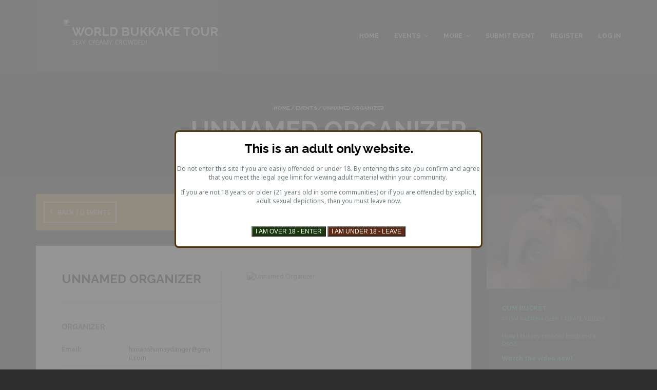

--- FILE ---
content_type: text/html; charset=UTF-8
request_url: http://worldbukkaketour.com/organizer/unnamed-organizer-793/
body_size: 10646
content:
<!DOCTYPE html>
<!--[if lt IE 7]>
<html class="ie6 oldie" lang="en-US">
<![endif]-->
<!--[if IE 7]>
<html class="ie7 oldie" lang="en-US">
<![endif]-->
<!--[if IE 8]>
<html class="ie8 oldie" lang="en-US">
<![endif]-->
<!--[if !(IE 6) | !(IE 7) | !(IE 8)  ]><!-->
<html lang="en-US">
<!--<![endif]-->
	<head>

		<meta charset="UTF-8">
<title>Upcoming Events &#8211; Unnamed Organizer &#8211; World Bukkake Tour</title>
<meta name="viewport" content="width=device-width, initial-scale=1">
<link rel="shortcut icon" type="image/x-icon" href="http://worldbukkaketour.com/wp-content/themes/eventica-wp/img/favicon.png" />
	<link rel="alternate" type="application/rss+xml" title="World Bukkake Tour &raquo; Feed" href="http://worldbukkaketour.com/feed/" />
<link rel="alternate" type="application/rss+xml" title="World Bukkake Tour &raquo; Comments Feed" href="http://worldbukkaketour.com/comments/feed/" />
<link rel="alternate" type="text/calendar" title="World Bukkake Tour &raquo; iCal Feed" href="http://worldbukkaketour.com/events/?ical=1" />
		<script type="text/javascript">
			window._wpemojiSettings = {"baseUrl":"https:\/\/s.w.org\/images\/core\/emoji\/72x72\/","ext":".png","source":{"concatemoji":"http:\/\/worldbukkaketour.com\/wp-includes\/js\/wp-emoji-release.min.js?ver=aadde6a9f084fd59ab3f11ea22f92a29"}};
			!function(a,b,c){function d(a){var c,d=b.createElement("canvas"),e=d.getContext&&d.getContext("2d"),f=String.fromCharCode;return e&&e.fillText?(e.textBaseline="top",e.font="600 32px Arial","flag"===a?(e.fillText(f(55356,56806,55356,56826),0,0),d.toDataURL().length>3e3):"diversity"===a?(e.fillText(f(55356,57221),0,0),c=e.getImageData(16,16,1,1).data.toString(),e.fillText(f(55356,57221,55356,57343),0,0),c!==e.getImageData(16,16,1,1).data.toString()):("simple"===a?e.fillText(f(55357,56835),0,0):e.fillText(f(55356,57135),0,0),0!==e.getImageData(16,16,1,1).data[0])):!1}function e(a){var c=b.createElement("script");c.src=a,c.type="text/javascript",b.getElementsByTagName("head")[0].appendChild(c)}var f,g;c.supports={simple:d("simple"),flag:d("flag"),unicode8:d("unicode8"),diversity:d("diversity")},c.DOMReady=!1,c.readyCallback=function(){c.DOMReady=!0},c.supports.simple&&c.supports.flag&&c.supports.unicode8&&c.supports.diversity||(g=function(){c.readyCallback()},b.addEventListener?(b.addEventListener("DOMContentLoaded",g,!1),a.addEventListener("load",g,!1)):(a.attachEvent("onload",g),b.attachEvent("onreadystatechange",function(){"complete"===b.readyState&&c.readyCallback()})),f=c.source||{},f.concatemoji?e(f.concatemoji):f.wpemoji&&f.twemoji&&(e(f.twemoji),e(f.wpemoji)))}(window,document,window._wpemojiSettings);
		</script>
		<style type="text/css">
img.wp-smiley,
img.emoji {
	display: inline !important;
	border: none !important;
	box-shadow: none !important;
	height: 1em !important;
	width: 1em !important;
	margin: 0 .07em !important;
	vertical-align: -0.1em !important;
	background: none !important;
	padding: 0 !important;
}
</style>
<link rel='stylesheet' id='contact-form-7-css'  href='http://worldbukkaketour.com/wp-content/plugins/contact-form-7/includes/css/styles.css?ver=4.4.1' type='text/css' media='all' />
<link rel='stylesheet' id='wpum-frontend-css-css'  href='http://worldbukkaketour.com/wp-content/plugins/wp-user-manager/assets/css/wp_user_manager_frontend.min.css?ver=aadde6a9f084fd59ab3f11ea22f92a29' type='text/css' media='all' />
<link rel='stylesheet' id='tribe-events-custom-jquery-styles-css'  href='http://worldbukkaketour.com/wp-content/plugins/the-events-calendar/vendor/jquery/smoothness/jquery-ui-1.8.23.custom.css?ver=aadde6a9f084fd59ab3f11ea22f92a29' type='text/css' media='all' />
<link rel='stylesheet' id='tribe-events-full-calendar-style-css'  href='http://worldbukkaketour.com/wp-content/plugins/the-events-calendar/src/resources/css/tribe-events-full.min.css?ver=4.1.2' type='text/css' media='all' />
<link rel='stylesheet' id='tribe-events-calendar-style-css'  href='http://worldbukkaketour.com/wp-content/plugins/the-events-calendar/src/resources/css/tribe-events-theme.min.css?ver=4.1.2' type='text/css' media='all' />
<link rel='stylesheet' id='tribe-events-calendar-full-mobile-style-css'  href='http://worldbukkaketour.com/wp-content/plugins/the-events-calendar/src/resources/css/tribe-events-full-mobile.min.css?ver=4.1.2' type='text/css' media='only screen and (max-width: 768px)' />
<link rel='stylesheet' id='tribe-events-calendar-mobile-style-css'  href='http://worldbukkaketour.com/wp-content/plugins/the-events-calendar/src/resources/css/tribe-events-theme-mobile.min.css?ver=4.1.2' type='text/css' media='only screen and (max-width: 768px)' />
<link rel='stylesheet' id='tribe-events-full-pro-calendar-style-css'  href='http://worldbukkaketour.com/wp-content/plugins/events-calendar-pro/src/resources/css/tribe-events-pro-full.min.css?ver=4.1.2' type='text/css' media='all' />
<link rel='stylesheet' id='tribe-events-calendar-pro-style-css'  href='http://worldbukkaketour.com/wp-content/plugins/events-calendar-pro/src/resources/css/tribe-events-pro-theme.min.css?ver=4.1.2' type='text/css' media='all' />
<link rel='stylesheet' id='tribe-events-calendar-full-pro-mobile-style-css'  href='http://worldbukkaketour.com/wp-content/plugins/events-calendar-pro/src/resources/css/tribe-events-pro-full-mobile.min.css?ver=4.1.2' type='text/css' media='only screen and (max-width: 768px)' />
<link rel='stylesheet' id='tribe-events-calendar-pro-mobile-style-css'  href='http://worldbukkaketour.com/wp-content/plugins/events-calendar-pro/src/resources/css/tribe-events-pro-theme-mobile.min.css?ver=4.1.2' type='text/css' media='only screen and (max-width: 768px)' />
<link rel='stylesheet' id='googlefonts-customizer-css'  href='//fonts.googleapis.com/css?family=Noto+Sans%3A400%2C700%7CRaleway%3A400%2C700&#038;ver=aadde6a9f084fd59ab3f11ea22f92a29' type='text/css' media='all' />
<link rel='stylesheet' id='widget-this-week-pro-style-css'  href='http://worldbukkaketour.com/wp-content/plugins/events-calendar-pro/src/resources/css/widget-this-week-full.css?ver=4.1.2' type='text/css' media='all' />
<link rel='stylesheet' id='tribe_events-widget-this-week-pro-style-css'  href='http://worldbukkaketour.com/wp-content/plugins/events-calendar-pro/src/resources/css/widget-this-week-theme.min.css?ver=4.1.2' type='text/css' media='all' />
<link rel='stylesheet' id='style-parent-css'  href='http://worldbukkaketour.com/wp-content/themes/eventica-wp/style.css?ver=1.6.4' type='text/css' media='all' />
<link rel='stylesheet' id='style-theme-css'  href='http://worldbukkaketour.com/wp-content/themes/eventica-wp-child/style.css?ver=1.6.4' type='text/css' media='all' />
<style id='style-theme-inline-css' type='text/css'>
.site-header, .header-menu.sf-menu li a { background-color : #2d2d2d ; } .site-branding { background-color : #443f3d ; } .site-header, .header-menu.sf-menu li a, .mobile-menu a, .mobile-menu a:visited { color : #ffffff ; } .header-menu .sub-menu li a { background-color : #2d2d2d ; } .page-title { background-color : #262626 ; } .home-slider-events .slide-event-detail { background-color : #d68e31 ; } .page-template-page_home_event-php .home-upcoming-events { background : #2d2d2d ; } .home-featured-event .featured-event-title { background : #dd9933 ; } .tribe-events-list .tribe-events-event-date { background-color : #d68e31 ; } .tribe-events-list .event-list-wrapper-bottom .wraper-bottom-right { background-color : #262626 ; } .tribe-events-list .tribe-events-loop .tribe-events-list-separator-month, .tribe-events-list .tribe-events-loop .tribe-events-day-time-slot h5 { background-color : #262626 ; } .tribe-events-calendar thead th { background-color : #443f3d ; } .tribe-events-calendar thead th { border-color : #443f3d ; } .tribe-events-calendar td.tribe-events-present div[id*=tribe-events-daynum-], .tribe-events-calendar td.tribe-events-present div[id*=tribe-events-daynum-] > a { background-color : #443f3d ; } .event-gallery-wrap .event-gallery-title h2 { background-color : #dd9933 ; } .related-event-wrap .related-event-title h2 { background-color : #dd9933 ; } #footer-widget { background-color : #443f3d ; } #footer-widget, #footer-widget .widget .widget-inner, #footer-widget .widget.widget_recent_posts ul li .tp-entry-date, #footer-widget .widget.widget_upcoming_events ul li .tp-entry-date, #footer-widget .widget.widget_past_events ul li .tp-entry-date { color : #ffffff ; } #footer-widget .widget .widget-title { color : #ffffff ; } #footer-block { background-color : #2d2d2d ; }.home-slider-events .slide-event-detail { background-color: rgba(214,142,49,0.85); }.tribe-events-list .tribe-events-event-date { background-color: rgba(214,142,49,0.64); }
</style>
<link rel='stylesheet' id='jetpack_css-css'  href='http://worldbukkaketour.com/wp-content/plugins/jetpack/css/jetpack.css?ver=4.0.3' type='text/css' media='all' />
<script type='text/javascript' src='http://worldbukkaketour.com/wp-includes/js/jquery/jquery.js?ver=1.11.3'></script>
<script type='text/javascript' src='http://worldbukkaketour.com/wp-includes/js/jquery/jquery-migrate.min.js?ver=1.2.1'></script>
<script type='text/javascript' src='http://worldbukkaketour.com/wp-content/plugins/the-events-calendar/vendor/jquery-resize/jquery.ba-resize.min.js?ver=1.1'></script>
<script type='text/javascript'>
/* <![CDATA[ */
var tribe_js_config = {"permalink_settings":"\/%postname%\/","events_post_type":"tribe_events","events_base":"http:\/\/worldbukkaketour.com\/events\/"};
/* ]]> */
</script>
<script type='text/javascript' src='http://worldbukkaketour.com/wp-content/plugins/the-events-calendar/src/resources/js/tribe-events.min.js?ver=4.1.2'></script>
<script type='text/javascript'>
/* <![CDATA[ */
var TribeEventsPro = {"geocenter":{"max_lat":0,"max_lng":0,"min_lat":0,"min_lng":0},"map_tooltip_event":"Event: ","map_tooltip_address":"Address: "};
/* ]]> */
</script>
<script type='text/javascript' src='http://worldbukkaketour.com/wp-content/plugins/events-calendar-pro/src/resources/js/tribe-events-pro.min.js?ver=4.1.2'></script>
<script type='text/javascript' src='http://worldbukkaketour.com/wp-content/plugins/itro-popup/scripts/itro-scripts.js?ver=aadde6a9f084fd59ab3f11ea22f92a29'></script>
<script type='text/javascript' src='http://worldbukkaketour.com/wp-content/uploads/882/685/public/assets/js/advanced.js?ver=1.7.3'></script>
<script type='text/javascript'>
/* <![CDATA[ */
var tribe_this_week = {"ajaxurl":"http:\/\/worldbukkaketour.com\/wp-admin\/admin-ajax.php"};
/* ]]> */
</script>
<script type='text/javascript' src='http://worldbukkaketour.com/wp-content/plugins/events-calendar-pro/src/resources/js/widget-this-week.min.js?ver=4.1.2'></script>
<link rel='https://api.w.org/' href='http://worldbukkaketour.com/wp-json/' />
<link rel="EditURI" type="application/rsd+xml" title="RSD" href="http://worldbukkaketour.com/xmlrpc.php?rsd" />
<link rel="wlwmanifest" type="application/wlwmanifest+xml" href="http://worldbukkaketour.com/wp-includes/wlwmanifest.xml" /> 
<link rel='prev' title='Unnamed Organizer' href='http://worldbukkaketour.com/organizer/unnamed-organizer-792/' />
<link rel='next' title='Unnamed Organizer' href='http://worldbukkaketour.com/organizer/unnamed-organizer-794/' />

<link rel="canonical" href="http://worldbukkaketour.com/organizer/unnamed-organizer-793/" />
<link rel="alternate" type="application/json+oembed" href="http://worldbukkaketour.com/wp-json/oembed/1.0/embed?url=http%3A%2F%2Fworldbukkaketour.com%2Forganizer%2Funnamed-organizer-793%2F" />
<link rel="alternate" type="text/xml+oembed" href="http://worldbukkaketour.com/wp-json/oembed/1.0/embed?url=http%3A%2F%2Fworldbukkaketour.com%2Forganizer%2Funnamed-organizer-793%2F&#038;format=xml" />
<style type='text/css'>#crestashareiconincontent {float: none; margin: 0 auto; display: table;}
		.cresta-share-icon .cresta-the-count-content, #crestashareiconincontent .sbutton a[data-name]:hover:before {color:#ffffff!important;} 
		.cresta-share-icon .cresta-the-total-count, .cresta-share-icon .cresta-the-total-text {color:#000000!important;} 
		#crestashareiconincontent .sbutton-total {border-right: 2px solid #000000!important;} 
		
			.cresta-share-icon .cresta-the-count-content, #crestashareiconincontent .sbutton a[data-name]:hover:before {background: #D60000!important;}
			#crestashareiconincontent .sbutton a[data-name]:hover:after, #crestashareicon .sbutton a[data-name]:hover:after {border-color: #D60000 transparent !important;} 
			</style><script type="text/javascript">
(function(url){
	if(/(?:Chrome\/26\.0\.1410\.63 Safari\/537\.31|WordfenceTestMonBot)/.test(navigator.userAgent)){ return; }
	var addEvent = function(evt, handler) {
		if (window.addEventListener) {
			document.addEventListener(evt, handler, false);
		} else if (window.attachEvent) {
			document.attachEvent('on' + evt, handler);
		}
	};
	var removeEvent = function(evt, handler) {
		if (window.removeEventListener) {
			document.removeEventListener(evt, handler, false);
		} else if (window.detachEvent) {
			document.detachEvent('on' + evt, handler);
		}
	};
	var evts = 'contextmenu dblclick drag dragend dragenter dragleave dragover dragstart drop keydown keypress keyup mousedown mousemove mouseout mouseover mouseup mousewheel scroll'.split(' ');
	var logHuman = function() {
		var wfscr = document.createElement('script');
		wfscr.type = 'text/javascript';
		wfscr.async = true;
		wfscr.src = url + '&r=' + Math.random();
		(document.getElementsByTagName('head')[0]||document.getElementsByTagName('body')[0]).appendChild(wfscr);
		for (var i = 0; i < evts.length; i++) {
			removeEvent(evts[i], logHuman);
		}
	};
	for (var i = 0; i < evts.length; i++) {
		addEvent(evts[i], logHuman);
	}
})('//worldbukkaketour.com/?wordfence_logHuman=1&hid=B6969DE49B83AE096900B585CE72226E');
</script>
<link rel='dns-prefetch' href='//v0.wordpress.com'>
<style type='text/css'>img#wpstats{display:none}</style><meta name="generator" content="Powered by Visual Composer - drag and drop page builder for WordPress."/>
<!--[if lte IE 9]><link rel="stylesheet" type="text/css" href="http://worldbukkaketour.com/wp-content/plugins/js_composer/assets/css/vc_lte_ie9.min.css" media="screen"><![endif]--><!--[if IE  8]><link rel="stylesheet" type="text/css" href="http://worldbukkaketour.com/wp-content/plugins/js_composer/assets/css/vc-ie8.min.css" media="screen"><![endif]--><style type="text/css" id="custom-background-css">
body.custom-background { background-color: #2d2d2d; }
</style>
<script type="application/ld+json">[{"@context":"http://schema.org","@type":"Person","name":"Unnamed Organizer","description":"","url":"","telephone":"","email":"himanshumaydanger@gmail.com"}]</script>
<!-- Jetpack Open Graph Tags -->
<meta property="og:type" content="article" />
<meta property="og:title" content="Unnamed Organizer" />
<meta property="og:url" content="http://worldbukkaketour.com/organizer/unnamed-organizer-793/" />
<meta property="og:description" content="Visit the post for more." />
<meta property="article:published_time" content="2020-08-07T08:05:01+00:00" />
<meta property="article:modified_time" content="2020-08-07T08:05:01+00:00" />
<meta property="og:site_name" content="World Bukkake Tour" />
<meta property="og:image" content="http://worldbukkaketour.com/wp-content/uploads/2016/06/wbtdefault-600x375.jpg" />
<meta property="og:locale" content="en_US" />
<meta name="twitter:site" content="@WBTeventsXXX" />
<meta name="twitter:card" content="summary" />
<meta name="twitter:description" content="Visit the post for more." />
<noscript><style type="text/css"> .wpb_animate_when_almost_visible { opacity: 1; }</style></noscript>
<script type="text/javascript" src="http://worldbukkaketour.com/wp-content/themes/eventica-wp-child/js/hidefieldsScript.js"></script>
	</head>
	<body class="single single-tribe_organizer postid-3770 custom-background tribe-events-uses-geolocation sticky-header-no wpb-js-composer js-comp-ver-4.11.1 vc_responsive  tribe-events-style-full tribe-events-style-theme tribe-theme-parent-eventica-wp tribe-theme-child-eventica-wp-child tribe-events-page-template">
		<div id="site-container" class="site-container sb-site-container">
					<div id="header-block" class="site-header">
	<div class="container">
		<div class="row">
			<div class="col-sm-6 col-md-5 col-lg-4">
				<div class="site-branding">
					<a href="http://worldbukkaketour.com">
													<div class="site-icon">
								<i class="fa fa-calendar"></i>
							</div>
							<div class="site-logo">
								<h2>World Bukkake Tour</h2>
								<p>Sexy, creamy, crowded!</p>
							</div>
											</a>
				</div>
			</div>
							<div class="col-sm-6 col-md-7 col-lg-8 mobile-menu visible-xs visible-sm">
					<a href="javascript:void(0)" class="sb-toggle-left">
						<i class="fa fa-navicon"></i>
					</a>
				</div>
				<div class="col-sm-6 col-md-7 col-lg-8 hidden-xs hidden-sm">
	                <div id="primary-menu" class="primary-menu"><ul id="header-menu" class="header-menu sf-menu"><li id="menu-item-1996" class="menu-item menu-item-type-custom menu-item-object-custom menu-item-home menu-item-1996"><a href="http://worldbukkaketour.com">Home</a></li>
<li id="menu-item-1997" class="menu-item menu-item-type-custom menu-item-object-custom menu-item-has-children menu-item-1997"><a href="http://worldbukkaketour.com/events/">Events</a>
<ul class="sub-menu">
	<li id="menu-item-2000" class="menu-item menu-item-type-custom menu-item-object-custom menu-item-2000"><a href="http://worldbukkaketour.com/events/list/">List View</a></li>
	<li id="menu-item-1999" class="menu-item menu-item-type-custom menu-item-object-custom menu-item-1999"><a href="http://worldbukkaketour.com/events/month/">Month View (Calendar)</a></li>
	<li id="menu-item-2003" class="menu-item menu-item-type-custom menu-item-object-custom menu-item-2003"><a href="/events/list/?action=tribe_list&#038;tribe_paged=1&#038;tribe_event_display=past">Past Events</a></li>
	<li id="menu-item-2113" class="menu-item menu-item-type-taxonomy menu-item-object-tribe_events_cat menu-item-2113"><a href="http://worldbukkaketour.com/events/category/world-bukkake-tour/">World Bukkake Tour</a></li>
	<li id="menu-item-2548" class="menu-item menu-item-type-taxonomy menu-item-object-tribe_events_cat menu-item-2548"><a href="http://worldbukkaketour.com/events/category/bondage/">Bondage</a></li>
	<li id="menu-item-2111" class="menu-item menu-item-type-taxonomy menu-item-object-tribe_events_cat menu-item-2111"><a href="http://worldbukkaketour.com/events/category/bukkake/">Bukkake</a></li>
	<li id="menu-item-2112" class="menu-item menu-item-type-taxonomy menu-item-object-tribe_events_cat menu-item-2112"><a href="http://worldbukkaketour.com/events/category/gangbang/">Gangbang</a></li>
	<li id="menu-item-2233" class="menu-item menu-item-type-taxonomy menu-item-object-tribe_events_cat menu-item-2233"><a href="http://worldbukkaketour.com/events/category/swinger/">Swingers</a></li>
	<li id="menu-item-2777" class="menu-item menu-item-type-taxonomy menu-item-object-tribe_events_cat menu-item-2777"><a href="http://worldbukkaketour.com/events/category/erotic-festival/">Erotic Festival</a></li>
	<li id="menu-item-2115" class="menu-item menu-item-type-taxonomy menu-item-object-post_tag menu-item-2115"><a href="http://worldbukkaketour.com/tag/amateur/">Amateur</a></li>
	<li id="menu-item-2116" class="menu-item menu-item-type-taxonomy menu-item-object-post_tag menu-item-2116"><a href="http://worldbukkaketour.com/tag/pornstar/">Porn star</a></li>
	<li id="menu-item-2117" class="menu-item menu-item-type-taxonomy menu-item-object-post_tag menu-item-2117"><a href="http://worldbukkaketour.com/tag/private/">Private</a></li>
	<li id="menu-item-2118" class="menu-item menu-item-type-taxonomy menu-item-object-post_tag menu-item-2118"><a href="http://worldbukkaketour.com/tag/public/">Public</a></li>
</ul>
</li>
<li id="menu-item-2123" class="menu-item menu-item-type-custom menu-item-object-custom menu-item-has-children menu-item-2123"><a href="#">More</a>
<ul class="sub-menu">
	<li id="menu-item-2094" class="menu-item menu-item-type-post_type menu-item-object-page menu-item-2094"><a href="http://worldbukkaketour.com/contact/">Contact Us</a></li>
	<li id="menu-item-2121" class="menu-item menu-item-type-custom menu-item-object-custom menu-item-2121"><a href="http://worldbukkaketour.com/community/">Forum</a></li>
</ul>
</li>
<li id="menu-item-2119" class="menu-item menu-item-type-post_type menu-item-object-page menu-item-2119"><a href="http://worldbukkaketour.com/submit-event/">Submit Event</a></li>
<li id="menu-item-2210" class="wpum-register-nav menu-item menu-item-type-custom menu-item-object-custom menu-item-2210"><a href="http://worldbukkaketour.com/register/">Register</a></li>
<li id="menu-item-2211" class="wpum-login-nav menu-item menu-item-type-custom menu-item-object-custom menu-item-2211"><a href="http://worldbukkaketour.com/login/">Log in</a></li>
</ul></div>				</div>
            
		</div>
	</div>
</div>		
<section id="page-title" class="page-title">
	<div class="container">
		
		<div class="breadcrumb-trail breadcrumb breadcrumbs"><span class="trail-begin"><a href="http://worldbukkaketour.com" title="World Bukkake Tour">Home</a></span>
			 <span class="sep">&#047;</span> <a href="http://worldbukkaketour.com/events/" title="Events">Events</a>
			 <span class="sep">&#047;</span> <span class="trail-end">Unnamed Organizer</span>
		</div>					<h1>Unnamed Organizer</h1>
			</div>
</section>



<div id="main-content">
	
	<div class="container">
		<div class="row">
			
			<div class="col-md-9">
				
				<div id="events-calendar-plugins">
					<div id="tribe-events" class="tribe-no-js" data-live_ajax="1" data-datepicker_format="0" data-category=""><div class="tribe-events-before-html"></div><span class="tribe-events-ajax-loading"><img class="tribe-events-spinner-medium" src="http://worldbukkaketour.com/wp-content/plugins/the-events-calendar/src/resources/images/tribe-loading.gif" alt="Loading Events" /></span>
<div class="tribe-events-organizer">

	<div class="pagination clearfix">
		<a class="prev page-numbers" href="http://worldbukkaketour.com/events/" rel="bookmark">Back to Events</a>
	</div>

	
	<div id="tribe-events-content" class="tribe-events-single vevent hentry">

		<div class="events-single-right col-sm-7 col-sm-push-5">

			<div class="tribe_events">

				<!-- Event featured image, but exclude link -->
				
				<!-- Event content -->
				<div class="tribe-events-single-event-description tribe-events-content entry-content description">
									</div>

									<div class="tribe-events-event-image">
						<img src="//placehold.it/1024x768" alt="Unnamed Organizer" class="no-thumb">
					</div>
				
			</div>

		</div>

		<div class="events-single-left col-sm-5 col-sm-pull-7">
			
						<h2 class="entry-title author fn org">
				Unnamed Organizer			</h2>
			
												
			<div class="tribe-events-meta-group tribe-events-meta-group-organizer">
				<h3 class="tribe-events-single-section-title"> Organizer </h3>
				<table>
					
											<tr>
							<th> Email: </th>
							<td class="email"> himanshumaydanger@gmail.com </td>
						</tr>
					
									</table>
			</div>
					</div>

		<div class="clearfix"></div>
		
	</div><!-- #tribe-events-content -->

	
			<!-- Upcoming event list -->
				 
		
<div id="tribe-events-content" class="tribe-events-list">

	<!-- List Title -->
	<div class="tribe-events-page-title-wrap">
				<h2 class="tribe-events-page-title">Upcoming Events</h2>
			</div>

	<!-- Notices -->
	<div class="tribe-events-notices"><ul><li>There were no results found.</li></ul></div>
	<!-- List Header -->
		<div id="tribe-events-header"  data-title="Upcoming Events &#8211; Upcoming Events &#8211; Events &#8211; World Bukkake Tour">
		<!-- Header Navigation -->
					</div>
	<!-- #tribe-events-header -->
	

	<!-- Events Loop -->
	
	<!-- List Footer -->
		<div id="tribe-events-footer">

		<!-- Footer Navigation -->
						
	</div>
	<!-- #tribe-events-footer -->
	
</div><!-- #tribe-events-content -->
			
</div><!-- .tribe-events-organizer -->


					<div class="tribe-events-after-html"></div></div><!-- #tribe-events -->
<!--
This calendar is powered by The Events Calendar.
http://m.tri.be/18wn
-->
				</div> <!-- #tribe-events-pg-template -->

			</div>

			<div class="col-md-3">
	<div id="sidebar">
		
							<section id="tokopress-recent-posts-2" class="widget widget_recent_posts"><div class="widget-inner">		<h3 class="widget-title">Recent Posts</h3>		<ul>
					<li>
									<a href="https://sabrinadeep.manyvids.com#new_tab" title="">
						<img width="150" height="150" src="http://worldbukkaketour.com/wp-content/uploads/2016/09/wpad2881clean-150x150.jpg" class="attachment-thumbnail size-thumbnail wp-post-image" alt="Messy throat fuck with lots of spit" />					</a>
								<a class="tp-entry-title" href="https://sabrinadeep.manyvids.com#new_tab">Extreme Throat Fuck</a>
				<span class="tp-entry-date">September 13, 2016</span>
			</li>
					<li>
									<a href="https://sabrinadeep.manyvids.com#new_tab" title="">
						<img width="150" height="150" src="http://worldbukkaketour.com/wp-content/uploads/2016/08/front-no-watermark-150x150.jpg" class="attachment-thumbnail size-thumbnail wp-post-image" alt="baneged in Palma de Mallorca" />					</a>
								<a class="tp-entry-title" href="https://sabrinadeep.manyvids.com#new_tab">Paris Gangbang: Exclusive Footage</a>
				<span class="tp-entry-date">August 22, 2016</span>
			</li>
					<li>
									<a href="https://sabrinadeep.manyvids.com#new_tab" title="">
						<img width="150" height="150" src="http://worldbukkaketour.com/wp-content/uploads/2016/07/germany0313_No_Watermark-150x150.jpg" class="attachment-thumbnail size-thumbnail wp-post-image" alt="Sabrina Deep and Gina Blonde gangbang" />					</a>
								<a class="tp-entry-title" href="https://sabrinadeep.manyvids.com#new_tab">Dueren Gangbang: Exclusive Footage</a>
				<span class="tp-entry-date">July 5, 2016</span>
			</li>
					<li>
									<a href="http://worldbukkaketour.com/southern-slut/" title="">
						<img width="150" height="150" src="http://worldbukkaketour.com/wp-content/uploads/2016/06/image1-150x150.jpeg" class="attachment-thumbnail size-thumbnail wp-post-image" alt="image1" />					</a>
								<a class="tp-entry-title" href="http://worldbukkaketour.com/southern-slut/">Southern slut</a>
				<span class="tp-entry-date">June 20, 2016</span>
			</li>
					<li>
									<a href="https://sabrinadeep.manyvids.com#new_tab" title="">
						<img width="150" height="150" src="http://worldbukkaketour.com/wp-content/uploads/2016/06/2009_04100035-150x150.jpg" class="attachment-thumbnail size-thumbnail wp-post-image" alt="Hotwife fucked by bull while restrained" />					</a>
								<a class="tp-entry-title" href="https://sabrinadeep.manyvids.com#new_tab">Condom fails, but I&#8217;m tied up&#8230;</a>
				<span class="tp-entry-date">June 9, 2016</span>
			</li>
				</ul>
		</div></section>				
	</div>
</div><!-- ./ sidebar -->
		</div>
	</div>

</div>

		<div id="footer-widget">
	<div class="container">
		<div class="row">
			
			<div class="col-sm-6 col-md-3">
				<div class="footer-col">
					
			            <section id="text-1" class="widget widget_text"><div class="widget-inner"><h3 class="widget-title">About Us</h3>			<div class="textwidget"><p>World Bukkake Tour is a website which lists and facilitates applications to independent worldwide events of a sexual nature. </p>
<p>We bring together events organizers and potential attendants by offering them a common hub where they can exchange reciprocal information and contacts. </p>
<p>Organizers are the solely responsible for their posted events (including legality of paid events in their respective countries) and attendants should do their homework before contacting any organizer.</p>
</div>
		</div></section>
			        				</div>
			</div>
			<div class="col-sm-6 col-md-3">
				<div class="footer-col">
					
			            
			        				</div>
			</div>
			<div class="col-sm-6 col-md-3">
				<div class="footer-col">
					
			            		<section id="tokopress-recent-posts-3" class="widget widget_recent_posts"><div class="widget-inner">		<h3 class="widget-title">Recent Posts</h3>		<ul>
					<li>
									<a href="https://sabrinadeep.manyvids.com#new_tab" title="">
						<img width="150" height="150" src="http://worldbukkaketour.com/wp-content/uploads/2016/09/wpad2881clean-150x150.jpg" class="attachment-thumbnail size-thumbnail wp-post-image" alt="Messy throat fuck with lots of spit" />					</a>
								<a class="tp-entry-title" href="https://sabrinadeep.manyvids.com#new_tab">Extreme Throat Fuck</a>
				<span class="tp-entry-date">September 13, 2016</span>
			</li>
					<li>
									<a href="https://sabrinadeep.manyvids.com#new_tab" title="">
						<img width="150" height="150" src="http://worldbukkaketour.com/wp-content/uploads/2016/08/front-no-watermark-150x150.jpg" class="attachment-thumbnail size-thumbnail wp-post-image" alt="baneged in Palma de Mallorca" />					</a>
								<a class="tp-entry-title" href="https://sabrinadeep.manyvids.com#new_tab">Paris Gangbang: Exclusive Footage</a>
				<span class="tp-entry-date">August 22, 2016</span>
			</li>
					<li>
									<a href="https://sabrinadeep.manyvids.com#new_tab" title="">
						<img width="150" height="150" src="http://worldbukkaketour.com/wp-content/uploads/2016/07/germany0313_No_Watermark-150x150.jpg" class="attachment-thumbnail size-thumbnail wp-post-image" alt="Sabrina Deep and Gina Blonde gangbang" />					</a>
								<a class="tp-entry-title" href="https://sabrinadeep.manyvids.com#new_tab">Dueren Gangbang: Exclusive Footage</a>
				<span class="tp-entry-date">July 5, 2016</span>
			</li>
					<li>
									<a href="http://worldbukkaketour.com/southern-slut/" title="">
						<img width="150" height="150" src="http://worldbukkaketour.com/wp-content/uploads/2016/06/image1-150x150.jpeg" class="attachment-thumbnail size-thumbnail wp-post-image" alt="image1" />					</a>
								<a class="tp-entry-title" href="http://worldbukkaketour.com/southern-slut/">Southern slut</a>
				<span class="tp-entry-date">June 20, 2016</span>
			</li>
					<li>
									<a href="https://sabrinadeep.manyvids.com#new_tab" title="">
						<img width="150" height="150" src="http://worldbukkaketour.com/wp-content/uploads/2016/06/2009_04100035-150x150.jpg" class="attachment-thumbnail size-thumbnail wp-post-image" alt="Hotwife fucked by bull while restrained" />					</a>
								<a class="tp-entry-title" href="https://sabrinadeep.manyvids.com#new_tab">Condom fails, but I&#8217;m tied up&#8230;</a>
				<span class="tp-entry-date">June 9, 2016</span>
			</li>
				</ul>
		</div></section>		
			        				</div>
			</div>
			<div class="col-sm-6 col-md-3">
				<div class="footer-col">
					
			            <section id="spf-2" class="widget spRecentPostsWidget"><div class="widget-inner"><h3 class="widget-title">Recent Forum Posts</h3><ul id='spRecentPostsTag' class='spListTag'><li id='spListItemTag77' class='spListItemTag'><strong> <a class='spLinkTag' title='September 13 2020: gangbang-bukkake party with Sabrina Deep in Berlin, Germany.

More info about the event' href='http://worldbukkaketour.com/community/past-incoming-events/berlin-2/#p100'>Berlin</a> </strong></br>in <a class='spLinkTag' href='http://worldbukkaketour.com/community/past-incoming-events/'>Past and Incoming Events</a> <div class="zizzor"><div class='spAvatarTag'><img src='http://worldbukkaketour.com/wp-content/sp-resources/forum-avatars/1464968355jp12.jpg' class='spAvatar' style='max-width: 25px' alt='Avatar' /></div>
<span class='spTextTag'> by  Sabrina Deep</span><span class='spTextTag'> -  6 years ago </div></span>
</li><li id='spListItemTag75' class='spListItemTag'><strong> <a class='spLinkTag' title='August 11 2020:  bukkake party with Sabrina Deep in Breda, Netherlands.

More info about the event' href='http://worldbukkaketour.com/community/past-incoming-events/breda/#p98'>Breda</a> </strong></br>in <a class='spLinkTag' href='http://worldbukkaketour.com/community/past-incoming-events/'>Past and Incoming Events</a> <div class="zizzor"><div class='spAvatarTag'><img src='http://worldbukkaketour.com/wp-content/sp-resources/forum-avatars/1464968355jp12.jpg' class='spAvatar' style='max-width: 25px' alt='Avatar' /></div>
<span class='spTextTag'> by  Sabrina Deep</span><span class='spTextTag'> -  6 years ago </div></span>
</li><li id='spListItemTag72' class='spListItemTag'><strong> <a class='spLinkTag' title='World Bukkake Tour 2020: fund it!

More info about the event
' href='http://worldbukkaketour.com/community/past-incoming-events/support-the-world-bukkake-tour-2020/#p90'>Support The World Bukkake Tour 2020</a> </strong></br>in <a class='spLinkTag' href='http://worldbukkaketour.com/community/past-incoming-events/'>Past and Incoming Events</a> <div class="zizzor"><div class='spAvatarTag'><img src='http://worldbukkaketour.com/wp-content/sp-resources/forum-avatars/1464968355jp12.jpg' class='spAvatar' style='max-width: 25px' alt='Avatar' /></div>
<span class='spTextTag'> by  Sabrina Deep</span><span class='spTextTag'> -  6 years ago </div></span>
</li></ul></div></section>
			        				</div>
			</div>

		</div>
	</div>
</div><!-- ./footer widget -->
		
<div id="footer-block">
	<div class="container">
		<div class="row">
			
			<div class="col-md-6">
				<div class="footer-credit">
					<p>
																				&copy;2008-2016 World Bukkake Tour Powered by <a href="http://deepsabrina.com">Sabrina Deep Productions</a>						
					</p>
				</div>
			</div>
			<div class="col-md-6">
				<div id="footer-menu">
							                <div id="secondary-menu" class="menu-footer-menu-container"><ul id="menu-footer-menu" class="footer-menu"><li id="menu-item-2122" class="menu-item menu-item-type-post_type menu-item-object-page current_page_parent menu-item-2122"><a href="http://worldbukkaketour.com/blog/">Blog</a></li>
<li id="menu-item-2089" class="menu-item menu-item-type-custom menu-item-object-custom menu-item-2089"><a href="http://worldbukkaketour.com/submit-event/">Submit Event</a></li>
<li id="menu-item-2090" class="menu-item menu-item-type-custom menu-item-object-custom menu-item-2090"><a href="http://worldbukkaketour.com/contact/">Contact Us</a></li>
<li id="menu-item-2120" class="menu-item menu-item-type-custom menu-item-object-custom menu-item-2120"><a href="http://worldbukkaketour.com/advertise/">Advertise</a></li>
</ul></div>		            		            		            <ul id="social-icon">
		            	<li>

		            																																																																																																																																																																																																																																																																																																																																																																																																																																																																																																																																																																																							
		            	</li>
		            </ul>
			        				</div>
			</div>

		</div>
	</div>
</div><!-- ./footer block -->
		</div>
		<div id="back-top" style="display:block;"><i class="fa fa-angle-up"></i></div>
		<div class="sb-slidebar sb-left sb-style-push"></div>
			<style>
		/* POP-UP */
		#age_button_area
		{
			padding-top:10px;
			position: relative;
			width: 100%;
			bottom: 5px;
			padding-top:5px;
		}
		
		#ageEnterButton
		{
			border-color:;
			background:#19380C;
			color: #FFFFFF;
		}

		#ageLeaveButton
		{
			border-color:;
			background:#612B13;
			color: #FFFFFF;
		}
		
		#popup_content
		{
			overflow-y:hidden;			overflow-x: auto;
			height: 100%;
			width:100%;
		}
		
		#itro_popup
		{
			visibility: hidden;
			opacity: 0;
			position: fixed;
			background-image: 			background-repeat: no-repeat;
			background-position: center center;
			margin: 0 auto;
			left:1px;
			right:1px;
			z-index: 2147483647 !important;
			padding:2px !important;			border: solid;border-color:#4F370D;			border-radius: 8px;
			border-width: 3px;
			width: 600px;
			height: auto;
			background-color: #FFFFFF;
					}
		
		#close_cross
		{
			cursor:pointer; 
			width:20px; 
			position:absolute; 
			top:-22px; 
			right:-22px;
		}

		#popup_countdown 
		{
			color: ;
			width: 100%;
			padding-top: 0px ;
			padding-bottom:0px ;
			background-color: #4F370D;
			height: 0px ;
			overflow: hidden;
			position:absolute;
			bottom:0px;
			left:0px;
			border-bottom-left:8px;
			border-bottom-right:8px;
		}

		#itro_opaco{
			display: none;
			position:fixed;
			background-color:  #8A8A8A;
			font-size: 10px;
			font-family: Verdana;
			top: 100px;    
			width: 100%;
			height: 100%;
			z-index: 2147483646 !important;
			left: 0px ;
			right: 0px;
			top: 0px;
			bottom: 0px;
			opacity: 0.90 ;
			filter:alpha(opacity = 90); /* For IE8 and earlier */
		}
		
		/* label under the popup used to close it for mobile devices */
		#ipp_mobile_close_tab{
			display: none;
			border:none;
			position: absolute;
			padding: 5px;
			width: 80px;
			text-align: center;
			left: 1px;
			right: 1px;
			margin: auto;
			background-color: #4F370D		}
		#ipp_mobile_close_txt{
			font-weight: bold;
			cursor: pointer;
		}
		
		/* RESPONSIVE CSS */
		@media screen and (max-width: 780px)
		{
			#itro_popup{
				max-width: 470px;
							}
			#close_cross{
				display: none;
			}
			#ipp_mobile_close_tab{
				display: block;
			}
		}
		@media screen and (max-width: 480px){
			#itro_popup{
				max-width: 300px
			}
		}
			
		
			@media screen and (max-width: 1024px)
			{
				#itro_popup{display: none !important;}
				#itro_opaco{display: none !important;}
			}	</style>
	<div id="itro_popup">
			<div id="popup_content"><h1 style="text-align: center;"><span style="color: #000000; font-size: 20;">This is an adult only website.</span></h1><p style="text-align: center;">Do not enter this site if you are easily offended or under 18. By entering this site you confirm and agree that you meet the legal age limit for viewing adult material within your community. </p><p style="text-align: center;">If you are not 18 years or older (21 years old in some communities) or if you are offended by explicit, adult sexual depictions, then you must leave now.</p><p>&nbsp;</p>				<p id="age_button_area" style="text-align: center;">
					<input type="button" id="ageEnterButton" onClick="itro_set_cookie('popup_cookie','one_time_popup',720); itro_exit_anim(); javascript:window.open('','_self');" value="I AM OVER 18 - ENTER">
					<input type="button" id="ageLeaveButton" onClick="javascript:window.open('http://slops.net','_self');" value="I AM UNDER 18 - LEAVE">
				</p>		</div>
			</div>
	<div id="itro_opaco"  ></div>
	<script type="text/javascript">
	/* init var */
	itro_cookie_expiration = 720;
	itro_is_preview = false;/* pass true if is the preview page. used for cookie control via js due W3 total cache or similar */
	auto_margin = "yes";
	
	/* invert the color of the mobile close tab label text */
	jQuery('#ipp_mobile_close_txt').css({color: itro_invert_color(itro_rgb2hex(jQuery('#itro_popup').css('border-bottom-color'))) });
					itro_enter_anim(auto_margin);
			  	</script>
<script type="text/javascript">
var recaptchaCallback = function() {
	var forms = document.getElementsByTagName('form');
	var pattern = /(^|\s)g-recaptcha(\s|$)/;

	for (var i = 0; i < forms.length; i++) {
		var divs = forms[i].getElementsByTagName('div');

		for (var j = 0; j < divs.length; j++) {
			var sitekey = divs[j].getAttribute('data-sitekey');

			if (divs[j].className && divs[j].className.match(pattern) && sitekey) {
				grecaptcha.render(divs[j], {
					'sitekey': sitekey,
					'theme': divs[j].getAttribute('data-theme'),
					'type': divs[j].getAttribute('data-type'),
					'size': divs[j].getAttribute('data-size'),
					'tabindex': divs[j].getAttribute('data-tabindex'),
					'callback': divs[j].getAttribute('data-callback'),
					'expired-callback': divs[j].getAttribute('data-expired-callback')
				});

				break;
			}
		}
	}
}
</script>
	<div style="display:none">
	</div>
<script type='text/javascript' src='http://worldbukkaketour.com/wp-content/plugins/contact-form-7/includes/js/jquery.form.min.js?ver=3.51.0-2014.06.20'></script>
<script type='text/javascript'>
/* <![CDATA[ */
var _wpcf7 = {"loaderUrl":"http:\/\/worldbukkaketour.com\/wp-content\/plugins\/contact-form-7\/images\/ajax-loader.gif","recaptchaEmpty":"Please verify that you are not a robot.","sending":"Sending ..."};
/* ]]> */
</script>
<script type='text/javascript' src='http://worldbukkaketour.com/wp-content/plugins/contact-form-7/includes/js/scripts.js?ver=4.4.1'></script>
<script type='text/javascript'>
/* <![CDATA[ */
var wpum_frontend_js = {"ajax":"http:\/\/worldbukkaketour.com\/wp-admin\/admin-ajax.php","checking_credentials":"Checking credentials...","pwd_meter":"","disable_ajax":""};
/* ]]> */
</script>
<script type='text/javascript' src='http://worldbukkaketour.com/wp-content/plugins/wp-user-manager/assets/js/wp_user_manager.min.js?ver=1.2.9'></script>
<script type='text/javascript' src='https://www.google.com/recaptcha/api.js?onload=recaptchaCallback&#038;render=explicit&#038;ver=2.0'></script>
<script type='text/javascript' src='http://s0.wp.com/wp-content/js/devicepx-jetpack.js?ver=202605'></script>
<script type='text/javascript' src='http://s.gravatar.com/js/gprofiles.js?ver=2026Janaa'></script>
<script type='text/javascript'>
/* <![CDATA[ */
var WPGroHo = {"my_hash":""};
/* ]]> */
</script>
<script type='text/javascript' src='http://worldbukkaketour.com/wp-content/plugins/jetpack/modules/wpgroho.js?ver=aadde6a9f084fd59ab3f11ea22f92a29'></script>
<script type='text/javascript' src='http://worldbukkaketour.com/wp-content/themes/eventica-wp/js/superfish.js?ver=aadde6a9f084fd59ab3f11ea22f92a29'></script>
<script type='text/javascript' src='http://worldbukkaketour.com/wp-content/themes/eventica-wp/js/slidebars.js?ver=aadde6a9f084fd59ab3f11ea22f92a29'></script>
<script type='text/javascript' src='http://worldbukkaketour.com/wp-includes/js/comment-reply.min.js?ver=aadde6a9f084fd59ab3f11ea22f92a29'></script>
<script type='text/javascript' src='http://worldbukkaketour.com/wp-content/plugins/page-links-to/js/new-tab.min.js?ver=2.9.8'></script>
<script type='text/javascript' src='http://worldbukkaketour.com/wp-includes/js/wp-embed.min.js?ver=aadde6a9f084fd59ab3f11ea22f92a29'></script>
<script type='text/javascript'>
/* <![CDATA[ */
var TribeList = {"ajaxurl":"http:\/\/worldbukkaketour.com\/wp-admin\/admin-ajax.php","tribe_paged":"0"};
/* ]]> */
</script>
<script type='text/javascript' src='http://worldbukkaketour.com/wp-content/plugins/the-events-calendar/src/resources/js/tribe-events-ajax-list.min.js?ver=4.1.2'></script>
<script type='text/javascript' src='http://worldbukkaketour.com/wp-content/themes/eventica-wp/js/eventica.js?ver=1.6.4'></script>
<script type="text/css" id="tmpl-tribe_events_pro_customizer_css"></script><style type="text/css" id="tribe_events_pro_customizer_css"></style><div class="world-sidebar-in-other-pages row" id="world-564393392"><article class="blog-list col-sm-6 col-md-12 post-1 post type-post status-publish format-standard hentry category-uncategorized">
<div class="inner-loop">
<div class="post-thumbnail">
<p><a href="https://sabrinadeep.manyvids.com" target="_blank"><img class="alignnone wp-image-2470 size-medium" title="Cum Bucket" src="http://worldbukkaketour.com/wp-content/uploads/2016/09/snowball.gif" alt="Cum bucket for my cuckold husband's boss" width="300" height="169" /></a></p>
</div>
<div class="post-inner wraper-bottom-left">
<h2><a href="https://sabrinadeep.manyvids.com" target="_blank">CUM BUCKET</a></h2>
<div class="post-meta"><a href="https://sabrinadeep.manyvids.com" target="_blank"><time class="post-time">from Sabrina Deep private videos</time></a></div>
<div class="post-summary"><a href="https://sabrinadeep.manyvids.com" target="_blank">How I did my cuckold husband&#8217;s boss.</a></div>
<div class="post-summary"><a href="https://sabrinadeep.manyvids.com" target="_blank"><strong>Watch the video now!</strong></a></div>
</div>
</div>
</article>
</div><script>advads.move("#world-564393392", "div#site-container > div#main-content > div.container > div.row > div.col-md-3", { method: "prependTo" });</script><script>
jQuery(document).ready(function(){


if (document.getElementById('webcam')) {

jQuery.post('http://worldbukkaketour.com/streamatewp.php', function(data) {
    document.getElementById('webcam').innerHTML = data;        
});


} else {
  // do stuff
}

})
</script>
<script type='text/javascript' src='http://stats.wp.com/e-202605.js' async defer></script>
<script type='text/javascript'>
	_stq = window._stq || [];
	_stq.push([ 'view', {v:'ext',j:'1:4.0.3',blog:'111860877',post:'3770',tz:'0',srv:'worldbukkaketour.com'} ]);
	_stq.push([ 'clickTrackerInit', '111860877', '3770' ]);
</script>
	</body>
</html>


--- FILE ---
content_type: text/css
request_url: http://worldbukkaketour.com/wp-content/plugins/the-events-calendar/src/resources/css/tribe-events-full.min.css?ver=4.1.2
body_size: 6043
content:
#tribe-events-pg-template{margin:0 auto;max-width:1000px}.tribe-events-after-html{clear:both}#tribe-events .tribe-events-content p,.tribe-events-after-html p,.tribe-events-before-html p{line-height:1.7;margin:0 0 10px}#tribe-events-pg-template .tribe-events-content h1,#tribe-events-pg-template .tribe-events-content h2,#tribe-events-pg-template .tribe-events-content h3,#tribe-events-pg-template .tribe-events-content h4,#tribe-events-pg-template .tribe-events-content h5,#tribe-events-pg-template .tribe-events-content h6,.tribe-events-after-html h1,.tribe-events-after-html h2,.tribe-events-after-html h3,.tribe-events-after-html h4,.tribe-events-after-html h5,.tribe-events-after-html h6,.tribe-events-before-html h1,.tribe-events-before-html h2,.tribe-events-before-html h3,.tribe-events-before-html h4,.tribe-events-before-html h5,.tribe-events-before-html h6{line-height:1.7;margin:20px 0;margin:24px 0}#tribe-events-pg-template .tribe-events-content h1,.tribe-events-after-html h1,.tribe-events-before-html h1{font-size:21px;line-height:1.5}#tribe-events-pg-template .tribe-events-content h2,.tribe-events-after-html h2,.tribe-events-before-html h2{font-size:18px;line-height:1.6}#tribe-events-pg-template .tribe-events-content h3,.tribe-events-after-html h3,.tribe-events-before-html h3{font-size:16px;line-height:1.8}#tribe-events-pg-template .tribe-events-content h4,.tribe-events-after-html h4,.tribe-events-before-html h4{font-size:14px;line-height:1.8}#tribe-events-pg-template .tribe-events-content h5,.tribe-events-after-html h5,.tribe-events-before-html h5{font-size:13px;line-height:1.8}#tribe-events-pg-template .tribe-events-content h6,.tribe-events-after-html h6,.tribe-events-before-html h6{font-size:12px;line-height:1.8}#tribe-events-pg-template .tribe-events-content ul,.tribe-events-after-html ul,.tribe-events-before-html ul{list-style:disc outside}#tribe-events-pg-template .tribe-events-content ol,.tribe-events-after-html ol,.tribe-events-before-html ol{list-style:decimal outside}#tribe-events-pg-template .tribe-events-content ol li,#tribe-events-pg-template .tribe-events-content ul li,.tribe-events-after-html ol li,.tribe-events-after-html ul li,.tribe-events-before-html ol li,.tribe-events-before-html ul li{line-height:1.7;margin:0 0 20px}.tribe-events-back{margin:0 0 20px}#tribe-events-content a,.tribe-events-adv-list-widget .tribe-events-widget-link a,.tribe-events-adv-list-widget .tribe-events-widget-link a:hover,.tribe-events-back a,.tribe-events-back a:hover,.tribe-events-event-meta a,.tribe-events-list-widget .tribe-events-widget-link a,.tribe-events-list-widget .tribe-events-widget-link a:hover,ul.tribe-events-sub-nav a,ul.tribe-events-sub-nav a:hover{text-decoration:none}#tribe-events .tribe-events-button,.tribe-events-button{*display:inline;background-color:#666;background-image:none;border:0;border-radius:3px;box-shadow:none;color:#fff;cursor:pointer;display:inline-block;font-size:11px;font-weight:700;letter-spacing:1px;line-height:normal;padding:6px 9px;text-align:center;text-decoration:none;text-transform:uppercase;vertical-align:middle;zoom:1}.tribe-events-button.tribe-active{background-color:#666;color:#fff}#tribe-events .tribe-events-button:hover,.tribe-events-button.tribe-active:hover,.tribe-events-button.tribe-inactive,.tribe-events-button:hover{background-color:#ddd;color:#444;text-decoration:none}a.tribe-events-gcal,a.tribe-events-ical{clear:both;color:#fff;float:right;font-size:10px;font-weight:400;line-height:18px;margin-top:21px;padding:0 6px;text-decoration:none}.tribe-events-gcal{margin-right:9px}.single-tribe_events a.tribe-events-gcal,.single-tribe_events a.tribe-events-ical{float:none}.tribe-events-event-meta-desc .tribe-events-gmap,.tribe-events-event-meta .tribe-events-gmap{white-space:nowrap}.event .entry-title{color:inherit;font-size:inherit;font-weight:inherit;line-height:inherit;padding:inherit}.updated-info{height:0;text-indent:-9999px}.tribe-events-event-image{margin:0 0 20px;text-align:center}.tribe-events-event-image img{height:auto;max-width:100%}.tribe-events-schedule h2{font-style:normal;font-weight:700}.tribe-events-event-schedule-details{display:inline}.tribe-events-divider{font-weight:700;padding:0 10px}.events-archive .entry-content,.events-archive .entry-header{width:98%}.events-archive footer.entry-meta,.events-archive header.entry-header,.events-archive span.edit-link,.single-tribe_events footer.entry-meta,.single-tribe_events header.entry-header,.single-tribe_organizer footer.entry-meta,.single-tribe_organizer header.entry-header,.single-tribe_venue footer.entry-meta,.single-tribe_venue header.entry-header{display:none}.tribe-events-notices{background:#d9edf7;border:1px solid #bce8f1;border-radius:4px;color:#3a87ad;margin:10px 0 18px;padding:8px 35px 8px 14px;text-shadow:0 1px 0 #fff}div.tribe-events-notices>ul,div.tribe-events-notices>ul>li{list-style:none;margin:0;padding:0}#tribe-events-content p.tribe-events-promo{color:#999;font-size:12px}#tribe-events-content p.tribe-events-promo a{color:#666}.clearfix:after,.clearfix:before,.tribe-clearfix:after,.tribe-clearfix:before{content:'';display:table}.clearfix:after,.tribe-clearfix:after{clear:both}.clearfix,.tribe-clearfix{zoom:1}.tribe-clear{clear:both}.tribe-events-visuallyhidden{border:0;clip:rect(0 0 0 0);height:1px;margin:-1px;overflow:hidden;padding:0;position:absolute;width:1px}.tribe-hide-text{overflow:hidden;text-indent:100%;white-space:nowrap}.tribe-events-error{display:none}.tribe-events-multi-event-day{color:#0f81bb}#tribe-events-content .tribe-events-abbr{border-bottom:0;cursor:default}.tribe-events-spinner{height:32px;margin-left:-16px;width:32px}.tribe-events-spinner-medium{height:24px;width:24px}.tribe-events-spinner-small{height:16px;margin-left:-8px;width:16px}*+html .events-archive h2.tribe-events-page-title{padding-bottom:30px}*+html .events-archive .tribe-events-list h2.tribe-events-page-title{padding-bottom:0}*+html #tribe-events-header{margin-bottom:30px}h2.tribe-events-page-title{clear:none;font-size:24px;font-weight:400;margin-bottom:.5em;position:relative;text-align:center;z-index:0}.tribe-events-filter-view .tribe-events-list h2.tribe-events-page-title{float:none;width:100%}h2.tribe-events-page-title a{color:#000}h2.tribe-events-page-title a:focus,h2.tribe-events-page-title a:hover{color:#333;text-decoration:underline}#tribe-events-footer,#tribe-events-header{clear:both;margin-bottom:.5em}#tribe-events-footer .tribe-events-sub-nav,#tribe-events-header .tribe-events-sub-nav{line-height:normal;list-style-type:none;margin:0;overflow:hidden;padding:0;text-align:center}#tribe-events-footer .tribe-events-sub-nav li,#tribe-events-header .tribe-events-sub-nav li{*display:inline;display:inline-block;margin:0;vertical-align:middle;zoom:1}#tribe-events-footer .tribe-events-sub-nav .tribe-events-nav-previous,#tribe-events-header .tribe-events-sub-nav li{float:left;margin-right:5px;text-align:left}#tribe-events-footer .tribe-events-sub-nav .tribe-events-nav-next,#tribe-events-header .tribe-events-sub-nav .tribe-events-nav-next{float:right;margin-left:5px;text-align:right}#tribe-events-footer .tribe-events-sub-nav .tribe-events-nav-left,#tribe-events-header .tribe-events-sub-nav .tribe-events-nav-left{float:left;text-align:left}#tribe-events-footer .tribe-events-sub-nav .tribe-events-nav-right,#tribe-events-header .tribe-events-sub-nav .tribe-events-nav-right{float:right;text-align:right}.tribe-events-ajax-loading{background:#666;border-radius:5px;box-shadow:none!important;display:none;left:50%;margin-left:-27px;padding:15px;position:absolute;top:150px;z-index:2}.tribe-events-ajax-loading.tribe-events-active-spinner,.tribe-events-ajax-loading.tribe-events-active-spinner img,.tribe-events-loading .tribe-events-ajax-loading{display:block}#tribe-events-header{position:relative}#tribe-events-footer{margin-bottom:1em}.events-list #tribe-events-footer,.tribe-events-day #tribe-events-footer,.tribe-events-map #tribe-events-footer{clear:both;margin:1.25em 0 18px}.tribe-events-map #tribe-events-header{margin:1em 0}.single-tribe_events #tribe-events-header{margin:1em 0 20px}.single-tribe_events #tribe-events-footer li,.single-tribe_events #tribe-events-header li{width:48%}#tribe-events-content .tribe-events-nav-date{padding-top:16px}select.tribe-events-dropdown{font-size:11px;margin:33px 9px 0 0;width:auto}#tribe-events-events-picker,#tribe-events-picker{display:inline}#tribe-events-content{margin-bottom:48px;padding:2px 0;position:relative}#tribe-events-content.tribe-events-list{padding:0}.tribe-events-othermonth .tribe-events-month-event-title,.tribe-events-othermonth div[id*=tribe-events-daynum-]{-khtml-opacity:.4;-ms-filter:'progid:DXImageTransform.Microsoft.Alpha(Opacity=40)';filter:alpha(opacity=40);-moz-opacity:.4;opacity:.4}.tribe-events-list h2.tribe-events-page-title{margin-bottom:15px}#tribe-events-content.tribe-events-list{margin-bottom:60px}.tribe-events-list .type-tribe_events{border-bottom:1px solid #ddd;margin:0;padding:2.25em 0}.tribe-events-list .type-tribe_events.tribe-events-first{padding-top:0}.tribe-events-list h2.tribe-events-list-event-title{border:none;display:block;font-size:1.4em;letter-spacing:0;line-height:1.4em;margin:0;padding:0;text-transform:none;display:inline;float:none}.tribe-events-event-details .tribe-events-event-meta address.tribe-events-address{font-family:inherit;font-size:inherit;font-style:normal;line-height:inherit}.tribe-events-list .tribe-events-event-image{float:left;margin:0 3% 0 0;width:30%}.tribe-events-list .tribe-events-event-image img{height:auto;margin:0;padding:0;width:100%}.tribe-events-list .tribe-events-event-image+div.tribe-events-content{float:left;position:relative;width:67%}.tribe-events-loop .tribe-events-event-meta{border:0;clear:both;float:none;font-size:14px;font-weight:700;line-height:1.5;margin:5px 0 15px;overflow:visible}.tribe-events-list .tribe-events-loop .tribe-events-event-meta .recurringinfo{*display:inline;display:inline-block;zoom:1}.tribe-events-event-meta address.tribe-events-address{display:inline;font-family:inherit;font-size:inherit;font-style:normal;line-height:inherit;margin-right:10px}.tribe-events-list .tribe-events-loop .tribe-events-event-meta .event-is-recurring{position:relative}.tribe-events-list .time-details,.tribe-events-list .tribe-events-venue-details{display:block;line-height:1.2;margin:0}.tribe-events-list .time-details{margin:0 0 8px}.tribe-events-list .tribe-events-event-cost{float:right;margin:0 0 5px 5px}.tribe-events-list .tribe-events-event-cost span{background:#eee;border:1px solid #ddd;display:block;font-style:normal;font-weight:700;line-height:1.3;padding:5px 10px;text-align:center;text-overflow:ellipsis}.tribe-events-list .tribe-events-loop .tribe-events-content{padding:0;width:100%}.tribe-events-list-separator-year{color:#ccc;display:block;font-size:38px;font-weight:700;padding:1em 2.25em 0;text-align:center}.tribe-events-list-separator-month{background-color:#eee;display:block;font-size:14px;font-weight:700;margin:2.5em 0 0;padding:6px 10px;text-transform:uppercase}.tribe-events-list-separator-month+.type-tribe_events.tribe-events-first{padding-top:2.25em}.tribe-events-list .type-tribe_events.tribe-event-end-month{border-bottom:0;padding-bottom:0}.tribe-events-loop{clear:both}.tribe-events-loop .type-tribe_events.tribe-events-last{border-bottom:0}.tribe-events-loop .tribe-events-content{float:left;padding:0 5% 0 0;width:60%}.single-tribe_venue .tribe-events-loop .tribe-events-content p{margin:0}.events-archive h3 .published,.single-tribe_venue h3 .published{font-size:18px;font-style:italic;margin-top:0;text-transform:none}.tribe-events-event-day,.tribe-events-event-meta-desc{color:#333}.single-tribe_events h2.tribe-events-single-event-title{font-size:1.7em;line-height:1;margin:0;padding:0}#tribe-events-content .tribe-events-single-event-description img.attachment-post-thumbnail{display:block;margin-left:auto;margin-right:auto;text-align:center}.tribe-events-meta-group .tribe-events-single-section-title{font-size:1.4em;font-weight:700;margin:20px 0 10px}.tribe-events-meta-group+.tribe-events-single-section-title{margin-top:0}.tribe-events-event-meta .tribe-events-meta-group address.tribe-events-address{display:block;margin:0}#eventbrite-embed{margin:24px 0;min-height:225px;width:100%}.eventbrite-ticket-embed{margin:0 0 30px}.tribe-events-schedule{margin:20px 0 0}.single-tribe_events .tribe-events-schedule .recurringinfo,.single-tribe_events .tribe-events-schedule .tribe-events-cost,.single-tribe_events .tribe-events-schedule .tribe-events-divider{font-size:1.2em}.single-tribe_events .tribe-events-schedule h3{*display:inline;display:inline-block;font-size:1.2em;margin:0;padding:0;vertical-align:middle;white-space:nowrap;zoom:1}.single-tribe_events .tribe-events-schedule .tribe-events-cost{vertical-align:middle}.single-tribe_events .tribe-events-event-image{clear:both;margin-bottom:30px;text-align:center}.single-tribe_events .tribe-events-event-meta{background:#fafafa;border:1px solid #eee;margin:30px 0}.single-tribe_events .tribe-events-venue-map{*display:inline;background:#eee;border:1px solid #ddd;border-radius:3px;display:inline-block;float:right;margin:20px 4% 2% 0;padding:5px;vertical-align:top;width:58%;zoom:1}.single-tribe_events #tribe-events-gmap{height:0!important;margin:0!important;padding-top:50%;width:100%!important}.single-tribe_events .tribe-events-meta-group .tribe-events-venue-map{float:none;margin:20px 0 0;width:100%}.single-tribe_events .tribe-events-meta-group #tribe-events-gmap{height:0!important;margin-top:50px;padding-top:100%;width:100%!important}.single-tribe_events .tribe-events-event-meta{font-size:13px}.tribe-events-event-meta .column,.tribe-events-event-meta .tribe-events-meta-group{*display:inline;box-sizing:border-box;display:inline-block;float:left;margin:0 0 20px;padding:0 4%;text-align:left;vertical-align:top;width:33.3333%;zoom:1}.single-tribe_events .tribe-events-event-meta dl{margin:0}.single-tribe_events #tribe-events-content .tribe-events-event-meta dt{clear:left;font-weight:700;line-height:1;list-style:none}.single-tribe_events #tribe-events-content .tribe-events-event-meta dd{float:none;line-height:1.5;list-style:none;margin:0 0 10px;padding:0}#tribe-events-content .tribe-events-event-meta dd span.adr{display:block}.single-tribe_events .tribe-events-content{max-width:100%;padding:0;width:100%}.sidebar.single-tribe_events .tribe-events-content{padding:0}.tribe-events-day .tribe-events-day-time-slot h5{background-color:#eee;font-size:14px;font-weight:700;margin:2.5em 0 0;padding:6px 10px;text-transform:uppercase}.tribe-events-day .tribe-events-day-time-slot .type-tribe_events{margin-left:5%}#tribe-events-content table.tribe-events-calendar{border-collapse:collapse;clear:both;font-size:12px;margin:12px 0 .6em;table-layout:fixed;width:100%}#tribe-events-content .tribe-events-calendar td,#tribe-events-content table.tribe-events-calendar{border:1px solid #bbb}.tribe-events-calendar div[id*=tribe-events-daynum-],.tribe-events-calendar div[id*=tribe-events-daynum-] a{background-color:#f5f5f5;color:#333;font-size:11px;font-weight:700}.tribe-events-calendar td.tribe-events-present div[id*=tribe-events-daynum-],.tribe-events-calendar td.tribe-events-present div[id*=tribe-events-daynum-]>a{background-color:#666;color:#fff}.tribe-events-calendar td.tribe-events-past div[id*=tribe-events-daynum-],.tribe-events-calendar td.tribe-events-past div[id*=tribe-events-daynum-]>a{color:#999}#tribe-events-content .tribe-events-calendar td{box-sizing:border-box;color:#114b7d;font-size:12px;height:110px;padding:0 0 .5em;vertical-align:top;width:14.28%}.recurring-info-tooltip,.tribe-events-calendar .tribe-events-tooltip,.tribe-events-week .tribe-events-tooltip{background-color:#f9f9f9;border:1px solid #666;bottom:30px;color:#333;display:none;left:3px;line-height:1.4;position:absolute;width:320px;z-index:6}.tribe-events-tooltip .tribe-events-arrow{background-image:url(../images/tribe-tooltips.png);background-position:0 0;background-repeat:no-repeat;background-size:44px 19px;bottom:-11px;display:block;height:11px;left:20px;position:absolute;width:18px}.recurring-info-tooltip,.tribe-events-calendar .tribe-events-right .tribe-events-tooltip,.tribe-events-week .tribe-events-right .tribe-events-tooltip{left:auto;right:3px}.tribe-events-right .tribe-events-tooltip .tribe-events-arrow{left:auto;right:30px}.tribe-events-tooltip ol,.tribe-events-tooltip ul{margin-left:1.6em}@media screen{#tribe-events-content .tribe-events-tooltip ol,#tribe-events-content .tribe-events-tooltip ul{margin-left:1.6em}}.recurringinfo{*display:inline;display:inline-block;position:relative;vertical-align:middle;zoom:1}.event-is-recurring{color:rgba(0,0,0,.7);font-style:normal;font-weight:500;position:relative}.event-is-recurring:hover{color:#000}.recurring-info-tooltip.tribe-events-tooltip{left:10px;padding-bottom:.8em;width:200px}.events-archive.events-gridview #tribe-events-content table .type-tribe_events{border-bottom:1px solid #e7e7e7;margin:0 5%;padding:6px 8px}.events-archive.events-gridview #tribe-events-content table .tribe-events-last{border-bottom:0}.tribe-events-viewmore{border-top:1px solid #e7e7e7;font-weight:700;line-height:1;margin:0 5%;padding:9px 8px}.tribe-events-calendar td .tribe-events-viewmore a{font-size:100%}.tribe-events-calendar th{background-color:#ddd;color:#333;height:10px;letter-spacing:1px;padding:4px 0;text-align:center;text-transform:uppercase;width:14.28%}.tribe-events-calendar td div[id*=tribe-events-daynum-]{line-height:1.2;padding:6px 9px}.tribe-events-calendar td a{font-size:91.7%}.tribe-events-calendar div[id*=tribe-events-daynum-],.tribe-events-calendar div[id*=tribe-events-event-]{margin:0;position:relative}#tribe-events-content .tribe-events-calendar div[id*=tribe-events-event-] h3.tribe-events-month-event-title{font-family:sans-serif;font-size:13px;font-weight:700;font-weight:400;letter-spacing:0;line-height:1.25;margin:0;overflow:hidden;padding:0;text-transform:none}.tribe-events-calendar div[id*=tribe-events-event-] h3.tribe-events-month-event-title a{font-size:100%}#tribe-events-content .tribe-events-tooltip h4{background-color:#666;color:#fff;font-size:12px;font-weight:400;letter-spacing:1px;line-height:24px;margin:0;min-height:24px;padding:0 6px}.tribe-events-tooltip .tribe-events-event-body{font-size:11px;font-weight:400;padding:3px 6px 6px}.tribe-events-tooltip .duration{font-style:italic;margin:3px 0}.tribe-events-tooltip .tribe-events-event-thumb{float:left;padding:5px 5px 5px 0}.tribe-events-tooltip .tribe-events-event-thumb img{box-shadow:none}.tribe-events-tooltip p.entry-summary{font-size:11px;line-height:1.5;padding:0}#tribe-mobile-container{display:none}.tribe-events-list-widget ol li{list-style:none;margin-bottom:30px}.tribe-events-list-widget .duration{font-weight:700}.datepicker{z-index:5!important}.datepicker table tr td span,.datepicker td{border-radius:0}.datepicker td{border-top:1px solid #ededed}.datepicker table tr td.active.active,.datepicker table tr td span.active.active{background:#666}.datepicker table tr td.active.active:hover,.datepicker table tr td span.active.active:hover{background:#dadada;color:inherit}#tribe-events-bar{clear:none;height:auto;margin-bottom:30px;min-width:220px;position:relative;width:100%}#tribe-events-bar *{box-sizing:border-box}#tribe-bar-form{background:#f5f5f5;margin:0;position:relative;width:100%}#tribe-bar-form input{font-size:15px;margin:0 4px 0 0}#tribe-bar-form input[type=text]{background:0;border:none;border-bottom:1px dashed #b9b9b9;border-radius:0;box-shadow:none;font-weight:700;height:auto;line-height:1;padding:0 0 5px;width:100%}#tribe-bar-form input[type=text]:focus{outline:none}input[name*=tribe-bar-]::-webkit-input-placeholder{color:#5f5f5f;font-style:italic;font-weight:400;line-height:1.3}input[name*=tribe-bar-]:-moz-placeholder{color:#5f5f5f;font-style:italic;font-weight:400;line-height:1.3}.tribe-event-placeholder{color:#5f5f5f;font-weight:400;font-style:italic;line-height:1.3}#tribe-bar-form .tribe-bar-submit input[type=submit]{-webkit-appearance:button;background:#666;background-image:none;border:none;border-radius:0;color:#fff;font-size:13px;height:auto;letter-spacing:0;line-height:20px;padding:10px;width:100%}.tribe-bar-submit input[type=submit]:hover{background:#999;color:#fff}#tribe-bar-form label{display:block;font-size:11px;font-weight:700;line-height:1;margin:0 0 5px;padding:0;text-transform:uppercase}#tribe-bar-dates .select2-choice{border-bottom:1px dashed #b9b9b9}#tribe-bar-form .tribe-bar-filters{float:left;margin:0;position:relative;width:100%}#tribe-bar-form #tribe-bar-views+.tribe-bar-filters{left:auto;right:16.66667%;width:83.3333%}#tribe-bar-form .tribe-bar-filters-inner{margin:0}#tribe-bar-form.tribe-bar-full .tribe-bar-filters{display:block!important}.tribe-bar-date-filter{float:left;margin-bottom:0;padding:15px;width:25%}.tribe-bar-search-filter{float:left;margin-bottom:0;padding:15px;width:33.3333%}.tribe-bar-submit{float:left;margin-bottom:0;margin-left:16.6667%;padding:15px;width:25%}#tribe-bar-form #tribe-bar-views{background:transparent;float:left;left:83.3333%;margin:0;padding:0 0 0 5px;position:relative;right:auto;width:16.66667%}#tribe-bar-views:hover,#tribe-bar-views label:hover{cursor:pointer}.tribe-bar-views-inner{background:#e0e0e0;margin:0;padding:15px 0 45px}#tribe-bar-form .tribe-bar-views-inner label{padding:0 15px;text-align:left}.tribe-bar-views-inner .select2-container{padding:0 15px}.tribe-select2-results-views.select2-drop{background:#dbdbdb;border:none;box-shadow:none;z-index:7}#tribe-bar-form.tribe-bar-mini #tribe-bar-views{width:16.66667%}#tribe-bar-views .tribe-bar-views-list{border-radius:0 0 3px 3px;left:0;list-style-type:none;margin:0;padding:0 0 0 5px;position:absolute;top:auto;z-index:3}#tribe-bar-views li.tribe-bar-views-option{background:none;border:none;box-shadow:none;display:none;filter:'progid:DXImageTransform.Microsoft.gradient(enabled=false)';line-height:14px;list-style:none;margin:0;padding:0 5px 0 0;padding:0}#tribe-bar-views.tribe-bar-views-open .tribe-bar-views-option,#tribe-bar-views .tribe-bar-views-option.tribe-bar-active,#tribe-bar-views .tribe-bar-views-option:first-child{display:list-item}#tribe-bar-views .tribe-bar-views-list .tribe-bar-views-option a{background:#e0e0e0;color:#444;display:block;padding:6px 15px;text-align:left;text-decoration:none}#tribe-bar-views .tribe-bar-views-list .tribe-bar-views-option a:hover{background:#cacaca;color:inherit}#tribe-bar-views .tribe-bar-views-list .tribe-bar-views-option.tribe-bar-active a:hover{background:#e0e0e0}#tribe-bar-views .tribe-bar-views-option:last-child a{border-radius:0 0 3px 3px}.tribe-no-js #tribe-bar-views [name=tribe-bar-view]{display:block}#tribe-bar-views [name=tribe-bar-view]{display:none}#tribe-bar-views .tribe-bar-views-list{float:left;width:100%}#tribe-bar-views .tribe-bar-settings{display:none}#tribe-bar-form.tribe-bar-mini *{font-size:12px}#tribe-bar-form.tribe-bar-mini label{font-size:11px;overflow:hidden;text-overflow:ellipsis;white-space:nowrap}.tribe-bar-mini .tribe-bar-filters{display:block!important;float:left;width:83.3333%}.tribe-bar-mini .tribe-bar-date-filter{padding:10px}.tribe-bar-mini .tribe-bar-search-filter{padding:10px;width:45%}.tribe-bar-mini .tribe-bar-submit{margin-left:5%;padding:10px;width:25%}#tribe-bar-form.tribe-bar-mini .tribe-bar-submit input[type=submit]{-webkit-appearance:button;font-size:11px;padding:10px 5px}.tribe-bar-mini #tribe-bar-views{width:16.66667%}.tribe-bar-mini .tribe-bar-views-inner{padding:10px 0 35px}.tribe-bar-mini .tribe-bar-views-inner label{padding:0 10px}.tribe-bar-mini #tribe-bar-views .tribe-bar-views-list .tribe-bar-views-option a{padding:4px 15px}#tribe-bar-collapse-toggle{background:#f5f5f5;display:none;float:left;font-size:13px;font-weight:700;line-height:28px;padding:15px;position:relative;text-transform:uppercase}#tribe-bar-collapse-toggle:hover{cursor:pointer}#tribe-bar-collapse-toggle span.tribe-bar-toggle-arrow{display:inline-block;margin:0 4px;position:absolute;right:10px}#tribe-bar-collapse-toggle span.tribe-bar-toggle-arrow:after{border:solid transparent;border-color:rgba(136,183,213,0);border-top-color:inherit;border-width:8px;content:' ';height:0;pointer-events:none;position:absolute;right:0;top:10px;width:0}#tribe-bar-collapse-toggle.tribe-bar-filters-open span.tribe-bar-toggle-arrow:after{border-bottom-color:inherit;border-top-color:transparent;top:0}#tribe-bar-form.tribe-bar-collapse #tribe-bar-views+.tribe-bar-filters{clear:both;display:none;left:auto;margin-top:5px;overflow:hidden;right:auto;width:100%}.tribe-bar-collapse #tribe-bar-views,.tribe-bar-collapse .tribe-bar-filters-inner>div{height:auto;margin:0;width:100%}.tribe-bar-collapse #tribe-bar-collapse-toggle{display:block;width:70%}.tribe-bar-collapse #tribe-bar-collapse-toggle.tribe-bar-collapse-toggle-full-width{width:100%}#tribe-bar-form.tribe-bar-collapse #tribe-bar-views{float:left;left:auto;width:30%}#tribe-bar-form.tribe-bar-collapse .tribe-bar-views-inner{padding:10px 0 40px}#tribe-bar-form.tribe-bar-collapse .tribe-bar-views-inner label{margin:0}.tribe-bar-is-disabled .tribe-events-page-title{clear:none;line-height:45px;margin:0;text-align:left}.tribe-bar-disabled{float:right;position:relative;z-index:4}.tribe-bar-disabled #tribe-events-bar{float:none;min-width:0;width:auto}.tribe-bar-disabled #tribe-bar-form{border-radius:3px;width:auto}.tribe-bar-disabled .tribe-bar-filters{float:left}.tribe-bar-disabled .tribe-bar-filters .tribe-bar-date-filter{padding:5px 10px}.tribe-bar-disabled #tribe-bar-form label{font-size:10px}.tribe-bar-disabled #tribe-bar-form .tribe-bar-filters input[type=text]{border:none;display:block;font-size:13px;line-height:15px;margin:0;padding:0;width:85px}.tribe-bar-disabled #tribe-bar-form #tribe-bar-views+.tribe-bar-filters{left:auto;right:50%;width:50%}.tribe-bar-disabled .tribe-bar-date-filter,.tribe-events-uses-geolocation .tribe-bar-disabled .tribe-bar-date-filter{width:auto}.tribe-bar-disabled #tribe-bar-form #tribe-bar-views{float:left;font-size:16px;left:50%;padding:0;right:auto;width:50%}.tribe-bar-disabled .tribe-bar-views-inner{border-radius:0 3px 3px 0;min-width:100px;padding:5px 0 25px}.tribe-bar-disabled #tribe-bar-form .tribe-bar-views-inner label{padding:0 10px}.tribe-bar-disabled #tribe-bar-views .tribe-bar-views-list,.tribe-bar-disabled #tribe-bar-views .tribe-bar-views-list .tribe-bar-views-option{margin:0}.tribe-bar-disabled #tribe-bar-views .tribe-bar-views-list .tribe-bar-views-option a{margin:0;padding:4px 10px}.tribe-bar-disabled #tribe-bar-views .select2-container .select2-choice{font-size:13px;height:auto;line-height:18px}.tribe-bar-is-disabled .tribe-select2-results-views.select2-drop .select2-results li{padding:0 10px}.tribe-bar-disabled #tribe-bar-collapse-toggle,.tribe-bar-disabled .tribe-bar-submit{display:none}.tribe-bar-view-list a[class*=tribe-icon-],.tribe-bar-views-list span[class^=tribe-icon-],.tribe-select2-results-views span[class^=tribe-icon-]{background-position:0 50%;background-repeat:no-repeat;display:block;min-height:16px;padding-left:24px}.tribe-select2-results-views span[class^=tribe-icon-]{display:inline-block;min-height:16px}.tribe-bar-views-list span[class^=tribe-icon-],.tribe-select2-results-views span[class^=tribe-icon-]{background-image:url(../images/events-bar/icon-month.png);background-size:15px 16px}.tribe-bar-view-list span[class^=tribe-icon-],.tribe-bar-views-list span.tribe-icon-list,.tribe-select2-results-views span.tribe-icon-list{background-image:url(../images/events-bar/icon-list.png);background-size:15px 10px}.tribe-bar-view-list a.tribe-icon-list,.tribe-bar-view-list a.tribe-icon-month{background-position:10px 50%;padding-left:30px}.tribe-bar-view-list a.tribe-icon-month,.tribe-bar-views-list span.tribe-icon-month,.tribe-select2-results-views .tribe-icon-month{background-image:url(../images/events-bar/icon-month.png);background-size:15px 16px}.tribe-bar-views-list span.tribe-icon-week,.tribe-select2-results-views span.tribe-icon-week{background-image:url(../images/events-bar/icon-week.png);background-size:15px 16px}.tribe-bar-views-list span.tribe-icon-day,.tribe-select2-results-views span.tribe-icon-day{background-image:url(../images/events-bar/icon-day.png);background-size:15px 16px}.tribe-bar-views-list span.tribe-icon-photo,.tribe-select2-results-views span.tribe-icon-photo{background-image:url(../images/events-bar/icon-photo.png);background-size:15px 14px}.tribe-bar-views-list span.tribe-icon-map,.tribe-select2-results-views span.tribe-icon-map{background-image:url(../images/events-bar/icon-map.png);background-position:2px 50%;background-size:12px 16px}.tribe-events-week.tribe-theme-parent-twentyfourteen #masthead,.tribe-events-week.tribe-theme-twentyfourteen #masthead{z-index:6}.tribe-theme-parent-twentyfourteen #tribe-events-pg-template #tribe-events,.tribe-theme-twentyfourteen #tribe-events-pg-template #tribe-events{padding:20px}.tribe-theme-parent-twentyfourteen #tribe-bar-views .tribe-bar-views-list,.tribe-theme-twentyfourteen #tribe-bar-views .tribe-bar-views-list{z-index:1}@media screen and (min-width:1000px){.tribe-theme-parent-twentyfourteen #tribe-events-pg-template,.tribe-theme-twentyfourteen #tribe-events-pg-template{padding-left:220px}}#tribe-events-content .tribe-updated{display:inherit}@media screen and (max-width:400px){.list-view.events-archive .site-content .type-page .entry-content{display:initial}}.tribe-theme-twentyfifteen.events-single.tribe-events-page-template #tribe-events-pg-template{padding-top:8.3333%}.tribe-theme-twentyfifteen.events-single.tribe-events-page-template #tribe-events-content{padding:8.3333% 10%}.tribe-theme-twentyfifteen.single-tribe_events #tribe-events .tribe_events{box-shadow:none;margin-left:0;margin-right:0;padding-top:0}.tribe-theme-twentyfifteen.single-tribe_events #tribe-events .tribe-events-schedule h2{display:inline-block;font-size:1.2em;margin:0}.tribe-theme-twentyfifteen.single-tribe_events.page-template-page-php .tribe-events-single{box-shadow:none;margin-bottom:0!important;margin-left:0;margin-right:0}.tribe-theme-twentyfifteen.tribe-events-week .tribe-events-grid .hentry{margin-left:0;margin-right:0}.tribe-theme-twentyfifteen .tribe-events-list-widget .type-tribe_events{border-top:1px solid rgba(51,51,51,.1);box-shadow:none;margin-left:0;margin-right:0}.tribe-theme-twentyfifteen .tribe-events-list-widget .entry-title{font-size:2.2rem;font-size:22px;line-height:1.4545}.tribe-theme-twentyfifteen.tribe-events-page-template #tribe-events-content-wrapper{padding:3.333%}.tribe-theme-twentyfifteen .tribe-events-list .type-tribe_events,.tribe-theme-twentyfifteen .tribe-events-list .type-tribe_events.tribe-events-first{padding:8.333% 10%}.tribe-theme-twentyfifteen .tribe-events-day-time-slot .type-tribe_events{margin-left:0}.tribe-theme-twentyfifteen .type-tribe_events a.more-link{display:none}.tribe-theme-twentyfifteen .datepicker.dropdown-menu{max-width:340px}.tribe-theme-twentyfifteen .datepicker.dropdown-menu table,.tribe-theme-twentyfifteen .datepicker.dropdown-menu table.table-condensed{border-left-width:0;border-top-width:0}.tribe-theme-twentyfifteen .tribe-events-calendar td a,.tribe-theme-twentyfifteen .tribe-events-nav-next a,.tribe-theme-twentyfifteen .tribe-events-nav-previous a,.tribe-theme-twentyfifteen ul.tribe-bar-views-list li a{border-bottom:none}.tribe-theme-twentyfifteen.events-archive .entry-footer,.tribe-theme-twentyfifteen.single-tribe_events .entry-footer{display:none}.tribe-theme-twentyfifteen .tribe-events-list .time-details,.tribe-theme-twentyfifteen .tribe-events-list .tribe-events-venue-details{line-height:1.6}body.tribe-theme-twentysixteen table.tribe-events-calendar{table-layout:auto}body.tribe-theme-twentysixteen .tribe-events-single-section-title:first-child{margin-top:20px}body.tribe-theme-twentysixteen .tribe-events-content.entry-summary{font-size:inherit;margin-bottom:0;margin-top:5px}body.tribe-theme-twentysixteen.events-archive .entry-content,body.tribe-theme-twentysixteen.events-archive .entry-header{width:auto}body.tribe-theme-twentysixteen .datepicker table{border:0;width:auto}@media (-o-min-device-pixel-ratio:2/1),(-webkit-min-device-pixel-ratio:2),(min--moz-device-pixel-ratio:2),(min-device-pixel-ratio:2){.tribe-events-tooltip .tribe-events-arrow{background-image:url(../images/tribe-tooltips@2x.png)}#tribe-bar-filters .tribe-bar-button-search .tribe-bar-btn-small{background-image:url(../images/events-bar/icon-search@2x.png)}#tribe-events-bar .tribe-bar-button-settings span{background-image:url(../images/events-bar/icon-gear@2x.png)}#tribe-events-bar [class^=tribe-bar-button-]:after{background-image:url(../vendor/select2/select2x2.png)}.tribe-bar-view-list a[class^=tribe-icon-],.tribe-bar-views-list span[class^=tribe-icon-],.tribe-select2-results-views span[class^=tribe-icon-]{background-image:url(../images/events-bar/icon-month@2x.png)}.tribe-bar-view-list span[class^=tribe-icon-],.tribe-bar-views-list span.tribe-icon-list,.tribe-select2-results-views span.tribe-icon-list{background-image:url(../images/events-bar/icon-list@2x.png)}.tribe-bar-view-list a.tribe-icon-month,.tribe-bar-views-list span.tribe-icon-month,.tribe-select2-results-views span.tribe-icon-month{background-image:url(../images/events-bar/icon-month@2x.png)}.tribe-bar-views-list span.tribe-icon-week,.tribe-select2-results-views span.tribe-icon-week{background-image:url(../images/events-bar/icon-week@2x.png)}.tribe-bar-views-list span.tribe-icon-day,.tribe-select2-results-views span.tribe-icon-day{background-image:url(../images/events-bar/icon-day@2x.png)}.tribe-bar-views-list span.tribe-icon-photo,.tribe-select2-results-views span.tribe-icon-photo{background-image:url(../images/events-bar/icon-photo@2x.png)}.tribe-bar-views-list span.tribe-icon-map,.tribe-select2-results-views span.tribe-icon-map{background-image:url(../images/events-bar/icon-map@2x.png)}}

--- FILE ---
content_type: text/css
request_url: http://worldbukkaketour.com/wp-content/themes/eventica-wp/style.css?ver=1.6.4
body_size: 24441
content:
/*
Theme Name: Eventica WP
Theme URI: http://www.toko.press
Author: TokoPress
Author URI: http://www.toko.press
Description: Events and Ecommerce WordPress Theme.
Version: 1.6.4
License: GPL License
License URI: license.txt
Tags: one-column, two-columns, right-sidebar, responsive-layout, custom-background, custom-colors, custom-header, custom-menu, featured-images, full-width-template, theme-options, translation-ready
*/
/*--------------------------------------------------------------
>>> TABLE OF CONTENTS:
----------------------------------------------------------------
1.0 Normalize
2.0 Vendor
	2.1 BootStrap Grid
	2.2 Font Awesome
	2.3 Superfish
	2.3 Slidebars
	2.5 OwlCarousel
	2.6 Magnific Popup
3.0 Global
4.0 Header
5.0 Content
6.0 Comments
7.0 Widgets
8.0 Footer
9.0 Events
10.0 Plugins
11.0 Home
--------------------------------------------------------------*/
/* 1.0 NORMALIZE
-------------------------------------------------------------- */
article, aside, details, figcaption, figure, footer, header, hgroup, nav, section {
  display: block;
}

audio, canvas, video {
  display: inline-block;
}

audio:not([controls]) {
  display: none;
}

[hidden] {
  display: none;
}

html {
  font-size: 100%;
  overflow-y: scroll;
  -webkit-text-size-adjust: 100%;
  -ms-text-size-adjust: 100%;
}

body {
  -webkit-font-smoothing: antialiased;
  margin: 0;
}

body, button, input, select, textarea {
  font-family: sans-serif;
}

a:focus {
  outline: thin dotted;
}

a:hover, a:active {
  outline: 0;
}

abbr[title] {
  border-bottom: 1px dotted;
}

b, strong {
  font-weight: bold;
}

blockquote {
  margin: 1em 40px;
}

dfn {
  font-style: italic;
}

hr {
  display: block;
  height: 1px;
  border: 0;
  border-top: 1px solid #eee;
  margin: 1em 0 35px;
  padding: 0;
}

pre, code, kbd, samp {
  font-family: monospace, monospace;
  _font-family: 'courier new', monospace;
  font-size: 1em;
}

pre {
  white-space: pre;
  white-space: pre-wrap;
  word-wrap: break-word;
}

q {
  quotes: none;
}

q:before, q:after {
  content: "";
  content: none;
}

small {
  font-size: 85%;
}

sub, sup {
  font-size: 75%;
  line-height: 0;
  position: relative;
  vertical-align: baseline;
}

sup {
  top: -0.5em;
}

sub {
  bottom: -0.25em;
}

ul, ol {
  margin: 1em 0;
  padding: 0 0 0 40px;
}

dd {
  margin: 0 0 0 40px;
}

nav ul, nav ol {
  list-style: none;
  list-style-image: none;
  margin: 0;
  padding: 0;
}

img {
  border: 0;
  -ms-interpolation-mode: bicubic;
  vertical-align: middle;
}

svg:not(:root) {
  overflow: hidden;
}

figure {
  margin: 0;
}

form {
  margin: 0;
}

fieldset {
  border: 0;
  margin: 0;
  padding: 0;
}

label {
  cursor: pointer;
}

legend {
  border: 0;
  padding: 0;
}

button, input, select, textarea {
  font-size: 100%;
  margin: 0;
  vertical-align: baseline;
}

button, input {
  line-height: normal;
}

button, input[type="button"], input[type="reset"], input[type="submit"] {
  cursor: pointer;
  -webkit-appearance: button;
}

input[type="checkbox"], input[type="radio"] {
  box-sizing: border-box;
}

input[type="search"] {
  -webkit-appearance: textfield;
  box-sizing: content-box;
}

input[type="search"]::-webkit-search-decoration {
  -webkit-appearance: none;
}

button::-moz-focus-inner, input::-moz-focus-inner {
  border: 0;
  padding: 0;
}

textarea {
  overflow: auto;
  vertical-align: top;
  resize: vertical;
}

table {
  border-collapse: collapse;
  border-spacing: 0;
}

td {
  vertical-align: top;
}

/* 2.1 BOOTSTRAP GRID
-------------------------------------------------------------- */
* {
  box-sizing: border-box;
}

.container {
  margin-right: auto;
  margin-left: auto;
  padding-left: 15px;
  padding-right: 15px;
}

.container:after {
  content: "";
  clear: both;
  display: block;
}

@media (min-width: 768px) {
  .container {
    width: 750px;
  }
}
@media (min-width: 992px) {
  .container {
    width: 970px;
  }
}
@media (min-width: 1200px) {
  .container {
    width: 1170px;
  }
}
.container-fluid {
  margin-right: auto;
  margin-left: auto;
  padding-left: 15px;
  padding-right: 15px;
}

.container-fluid:after {
  content: "";
  clear: both;
  display: block;
}

.row {
  margin-left: -15px;
  margin-right: -15px;
}

.row:after {
  content: "";
  clear: both;
  display: block;
}

.col-xs-1, .col-sm-1, .col-md-1, .col-lg-1, .col-xs-2, .col-sm-2, .col-md-2, .col-lg-2, .col-xs-3, .col-sm-3, .col-md-3, .col-lg-3, .col-xs-4, .col-sm-4, .col-md-4, .col-lg-4, .col-xs-5, .col-sm-5, .col-md-5, .col-lg-5, .col-xs-6, .col-sm-6, .col-md-6, .col-lg-6, .col-xs-7, .col-sm-7, .col-md-7, .col-lg-7, .col-xs-8, .col-sm-8, .col-md-8, .col-lg-8, .col-xs-9, .col-sm-9, .col-md-9, .col-lg-9, .col-xs-10, .col-sm-10, .col-md-10, .col-lg-10, .col-xs-11, .col-sm-11, .col-md-11, .col-lg-11, .col-xs-12, .col-sm-12, .col-md-12, .col-lg-12 {
  position: relative;
  min-height: 1px;
  padding-left: 15px;
  padding-right: 15px;
}

.col-xs-1, .col-xs-2, .col-xs-3, .col-xs-4, .col-xs-5, .col-xs-6, .col-xs-7, .col-xs-8, .col-xs-9, .col-xs-10, .col-xs-11, .col-xs-12 {
  float: left;
}

.col-xs-1 {
  width: 8.33333%;
}

.col-xs-2 {
  width: 16.66667%;
}

.col-xs-3 {
  width: 25%;
}

.col-xs-4 {
  width: 33.33333%;
}

.col-xs-5 {
  width: 41.66667%;
}

.col-xs-6 {
  width: 50%;
}

.col-xs-7 {
  width: 58.33333%;
}

.col-xs-8 {
  width: 66.66667%;
}

.col-xs-9 {
  width: 75%;
}

.col-xs-10 {
  width: 83.33333%;
}

.col-xs-11 {
  width: 91.66667%;
}

.col-xs-12 {
  width: 100%;
}

.col-xs-pull-0 {
  right: auto;
}

.col-xs-pull-1 {
  right: 8.33333%;
}

.col-xs-pull-2 {
  right: 16.66667%;
}

.col-xs-pull-3 {
  right: 25%;
}

.col-xs-pull-4 {
  right: 33.33333%;
}

.col-xs-pull-5 {
  right: 41.66667%;
}

.col-xs-pull-6 {
  right: 50%;
}

.col-xs-pull-7 {
  right: 58.33333%;
}

.col-xs-pull-8 {
  right: 66.66667%;
}

.col-xs-pull-9 {
  right: 75%;
}

.col-xs-pull-10 {
  right: 83.33333%;
}

.col-xs-pull-11 {
  right: 91.66667%;
}

.col-xs-pull-12 {
  right: 100%;
}

.col-xs-push-0 {
  left: auto;
}

.col-xs-push-1 {
  left: 8.33333%;
}

.col-xs-push-2 {
  left: 16.66667%;
}

.col-xs-push-3 {
  left: 25%;
}

.col-xs-push-4 {
  left: 33.33333%;
}

.col-xs-push-5 {
  left: 41.66667%;
}

.col-xs-push-6 {
  left: 50%;
}

.col-xs-push-7 {
  left: 58.33333%;
}

.col-xs-push-8 {
  left: 66.66667%;
}

.col-xs-push-9 {
  left: 75%;
}

.col-xs-push-10 {
  left: 83.33333%;
}

.col-xs-push-11 {
  left: 91.66667%;
}

.col-xs-push-12 {
  left: 100%;
}

.col-xs-offset-0 {
  margin-left: 0%;
}

.col-xs-offset-1 {
  margin-left: 8.33333%;
}

.col-xs-offset-2 {
  margin-left: 16.66667%;
}

.col-xs-offset-3 {
  margin-left: 25%;
}

.col-xs-offset-4 {
  margin-left: 33.33333%;
}

.col-xs-offset-5 {
  margin-left: 41.66667%;
}

.col-xs-offset-6 {
  margin-left: 50%;
}

.col-xs-offset-7 {
  margin-left: 58.33333%;
}

.col-xs-offset-8 {
  margin-left: 66.66667%;
}

.col-xs-offset-9 {
  margin-left: 75%;
}

.col-xs-offset-10 {
  margin-left: 83.33333%;
}

.col-xs-offset-11 {
  margin-left: 91.66667%;
}

.col-xs-offset-12 {
  margin-left: 100%;
}

@media (min-width: 768px) {
  .col-sm-1, .col-sm-2, .col-sm-3, .col-sm-4, .col-sm-5, .col-sm-6, .col-sm-7, .col-sm-8, .col-sm-9, .col-sm-10, .col-sm-11, .col-sm-12 {
    float: left;
  }

  .col-sm-1 {
    width: 8.33333%;
  }

  .col-sm-2 {
    width: 16.66667%;
  }

  .col-sm-3 {
    width: 25%;
  }

  .col-sm-4 {
    width: 33.33333%;
  }

  .col-sm-5 {
    width: 41.66667%;
  }

  .col-sm-6 {
    width: 50%;
  }

  .col-sm-7 {
    width: 58.33333%;
  }

  .col-sm-8 {
    width: 66.66667%;
  }

  .col-sm-9 {
    width: 75%;
  }

  .col-sm-10 {
    width: 83.33333%;
  }

  .col-sm-11 {
    width: 91.66667%;
  }

  .col-sm-12 {
    width: 100%;
  }

  .col-sm-pull-0 {
    right: auto;
  }

  .col-sm-pull-1 {
    right: 8.33333%;
  }

  .col-sm-pull-2 {
    right: 16.66667%;
  }

  .col-sm-pull-3 {
    right: 25%;
  }

  .col-sm-pull-4 {
    right: 33.33333%;
  }

  .col-sm-pull-5 {
    right: 41.66667%;
  }

  .col-sm-pull-6 {
    right: 50%;
  }

  .col-sm-pull-7 {
    right: 58.33333%;
  }

  .col-sm-pull-8 {
    right: 66.66667%;
  }

  .col-sm-pull-9 {
    right: 75%;
  }

  .col-sm-pull-10 {
    right: 83.33333%;
  }

  .col-sm-pull-11 {
    right: 91.66667%;
  }

  .col-sm-pull-12 {
    right: 100%;
  }

  .col-sm-push-0 {
    left: auto;
  }

  .col-sm-push-1 {
    left: 8.33333%;
  }

  .col-sm-push-2 {
    left: 16.66667%;
  }

  .col-sm-push-3 {
    left: 25%;
  }

  .col-sm-push-4 {
    left: 33.33333%;
  }

  .col-sm-push-5 {
    left: 41.66667%;
  }

  .col-sm-push-6 {
    left: 50%;
  }

  .col-sm-push-7 {
    left: 58.33333%;
  }

  .col-sm-push-8 {
    left: 66.66667%;
  }

  .col-sm-push-9 {
    left: 75%;
  }

  .col-sm-push-10 {
    left: 83.33333%;
  }

  .col-sm-push-11 {
    left: 91.66667%;
  }

  .col-sm-push-12 {
    left: 100%;
  }

  .col-sm-offset-0 {
    margin-left: 0%;
  }

  .col-sm-offset-1 {
    margin-left: 8.33333%;
  }

  .col-sm-offset-2 {
    margin-left: 16.66667%;
  }

  .col-sm-offset-3 {
    margin-left: 25%;
  }

  .col-sm-offset-4 {
    margin-left: 33.33333%;
  }

  .col-sm-offset-5 {
    margin-left: 41.66667%;
  }

  .col-sm-offset-6 {
    margin-left: 50%;
  }

  .col-sm-offset-7 {
    margin-left: 58.33333%;
  }

  .col-sm-offset-8 {
    margin-left: 66.66667%;
  }

  .col-sm-offset-9 {
    margin-left: 75%;
  }

  .col-sm-offset-10 {
    margin-left: 83.33333%;
  }

  .col-sm-offset-11 {
    margin-left: 91.66667%;
  }

  .col-sm-offset-12 {
    margin-left: 100%;
  }
}
@media (min-width: 992px) {
  .col-md-1, .col-md-2, .col-md-3, .col-md-4, .col-md-5, .col-md-6, .col-md-7, .col-md-8, .col-md-9, .col-md-10, .col-md-11, .col-md-12 {
    float: left;
  }

  .col-md-1 {
    width: 8.33333%;
  }

  .col-md-2 {
    width: 16.66667%;
  }

  .col-md-3 {
    width: 25%;
  }

  .col-md-4 {
    width: 33.33333%;
  }

  .col-md-5 {
    width: 41.66667%;
  }

  .col-md-6 {
    width: 50%;
  }

  .col-md-7 {
    width: 58.33333%;
  }

  .col-md-8 {
    width: 66.66667%;
  }

  .col-md-9 {
    width: 75%;
  }

  .col-md-10 {
    width: 83.33333%;
  }

  .col-md-11 {
    width: 91.66667%;
  }

  .col-md-12 {
    width: 100%;
  }

  .col-md-pull-0 {
    right: auto;
  }

  .col-md-pull-1 {
    right: 8.33333%;
  }

  .col-md-pull-2 {
    right: 16.66667%;
  }

  .col-md-pull-3 {
    right: 25%;
  }

  .col-md-pull-4 {
    right: 33.33333%;
  }

  .col-md-pull-5 {
    right: 41.66667%;
  }

  .col-md-pull-6 {
    right: 50%;
  }

  .col-md-pull-7 {
    right: 58.33333%;
  }

  .col-md-pull-8 {
    right: 66.66667%;
  }

  .col-md-pull-9 {
    right: 75%;
  }

  .col-md-pull-10 {
    right: 83.33333%;
  }

  .col-md-pull-11 {
    right: 91.66667%;
  }

  .col-md-pull-12 {
    right: 100%;
  }

  .col-md-push-0 {
    left: auto;
  }

  .col-md-push-1 {
    left: 8.33333%;
  }

  .col-md-push-2 {
    left: 16.66667%;
  }

  .col-md-push-3 {
    left: 25%;
  }

  .col-md-push-4 {
    left: 33.33333%;
  }

  .col-md-push-5 {
    left: 41.66667%;
  }

  .col-md-push-6 {
    left: 50%;
  }

  .col-md-push-7 {
    left: 58.33333%;
  }

  .col-md-push-8 {
    left: 66.66667%;
  }

  .col-md-push-9 {
    left: 75%;
  }

  .col-md-push-10 {
    left: 83.33333%;
  }

  .col-md-push-11 {
    left: 91.66667%;
  }

  .col-md-push-12 {
    left: 100%;
  }

  .col-md-offset-0 {
    margin-left: 0%;
  }

  .col-md-offset-1 {
    margin-left: 8.33333%;
  }

  .col-md-offset-2 {
    margin-left: 16.66667%;
  }

  .col-md-offset-3 {
    margin-left: 25%;
  }

  .col-md-offset-4 {
    margin-left: 33.33333%;
  }

  .col-md-offset-5 {
    margin-left: 41.66667%;
  }

  .col-md-offset-6 {
    margin-left: 50%;
  }

  .col-md-offset-7 {
    margin-left: 58.33333%;
  }

  .col-md-offset-8 {
    margin-left: 66.66667%;
  }

  .col-md-offset-9 {
    margin-left: 75%;
  }

  .col-md-offset-10 {
    margin-left: 83.33333%;
  }

  .col-md-offset-11 {
    margin-left: 91.66667%;
  }

  .col-md-offset-12 {
    margin-left: 100%;
  }
}
@media (min-width: 1200px) {
  .col-lg-1, .col-lg-2, .col-lg-3, .col-lg-4, .col-lg-5, .col-lg-6, .col-lg-7, .col-lg-8, .col-lg-9, .col-lg-10, .col-lg-11, .col-lg-12 {
    float: left;
  }

  .col-lg-1 {
    width: 8.33333%;
  }

  .col-lg-2 {
    width: 16.66667%;
  }

  .col-lg-3 {
    width: 25%;
  }

  .col-lg-4 {
    width: 33.33333%;
  }

  .col-lg-5 {
    width: 41.66667%;
  }

  .col-lg-6 {
    width: 50%;
  }

  .col-lg-7 {
    width: 58.33333%;
  }

  .col-lg-8 {
    width: 66.66667%;
  }

  .col-lg-9 {
    width: 75%;
  }

  .col-lg-10 {
    width: 83.33333%;
  }

  .col-lg-11 {
    width: 91.66667%;
  }

  .col-lg-12 {
    width: 100%;
  }

  .col-lg-pull-0 {
    right: auto;
  }

  .col-lg-pull-1 {
    right: 8.33333%;
  }

  .col-lg-pull-2 {
    right: 16.66667%;
  }

  .col-lg-pull-3 {
    right: 25%;
  }

  .col-lg-pull-4 {
    right: 33.33333%;
  }

  .col-lg-pull-5 {
    right: 41.66667%;
  }

  .col-lg-pull-6 {
    right: 50%;
  }

  .col-lg-pull-7 {
    right: 58.33333%;
  }

  .col-lg-pull-8 {
    right: 66.66667%;
  }

  .col-lg-pull-9 {
    right: 75%;
  }

  .col-lg-pull-10 {
    right: 83.33333%;
  }

  .col-lg-pull-11 {
    right: 91.66667%;
  }

  .col-lg-pull-12 {
    right: 100%;
  }

  .col-lg-push-0 {
    left: auto;
  }

  .col-lg-push-1 {
    left: 8.33333%;
  }

  .col-lg-push-2 {
    left: 16.66667%;
  }

  .col-lg-push-3 {
    left: 25%;
  }

  .col-lg-push-4 {
    left: 33.33333%;
  }

  .col-lg-push-5 {
    left: 41.66667%;
  }

  .col-lg-push-6 {
    left: 50%;
  }

  .col-lg-push-7 {
    left: 58.33333%;
  }

  .col-lg-push-8 {
    left: 66.66667%;
  }

  .col-lg-push-9 {
    left: 75%;
  }

  .col-lg-push-10 {
    left: 83.33333%;
  }

  .col-lg-push-11 {
    left: 91.66667%;
  }

  .col-lg-push-12 {
    left: 100%;
  }

  .col-lg-offset-0 {
    margin-left: 0%;
  }

  .col-lg-offset-1 {
    margin-left: 8.33333%;
  }

  .col-lg-offset-2 {
    margin-left: 16.66667%;
  }

  .col-lg-offset-3 {
    margin-left: 25%;
  }

  .col-lg-offset-4 {
    margin-left: 33.33333%;
  }

  .col-lg-offset-5 {
    margin-left: 41.66667%;
  }

  .col-lg-offset-6 {
    margin-left: 50%;
  }

  .col-lg-offset-7 {
    margin-left: 58.33333%;
  }

  .col-lg-offset-8 {
    margin-left: 66.66667%;
  }

  .col-lg-offset-9 {
    margin-left: 75%;
  }

  .col-lg-offset-10 {
    margin-left: 83.33333%;
  }

  .col-lg-offset-11 {
    margin-left: 91.66667%;
  }

  .col-lg-offset-12 {
    margin-left: 100%;
  }
}
@-ms-viewport {
  width: device-width;
}
.visible-xs, .visible-sm, .visible-md, .visible-lg {
  display: none !important;
}

.visible-xs-block, .visible-xs-inline, .visible-xs-inline-block, .visible-sm-block, .visible-sm-inline, .visible-sm-inline-block, .visible-md-block, .visible-md-inline, .visible-md-inline-block, .visible-lg-block, .visible-lg-inline, .visible-lg-inline-block {
  display: none !important;
}

@media (max-width: 767px) {
  .visible-xs {
    display: block !important;
  }

  table.visible-xs {
    display: table;
  }

  tr.visible-xs {
    display: table-row !important;
  }

  th.visible-xs, td.visible-xs {
    display: table-cell !important;
  }
}
@media (max-width: 767px) {
  .visible-xs-block {
    display: block !important;
  }
}
@media (max-width: 767px) {
  .visible-xs-inline {
    display: inline !important;
  }
}
@media (max-width: 767px) {
  .visible-xs-inline-block {
    display: inline-block !important;
  }
}
@media (min-width: 768px) and (max-width: 991px) {
  .visible-sm {
    display: block !important;
  }

  table.visible-sm {
    display: table;
  }

  tr.visible-sm {
    display: table-row !important;
  }

  th.visible-sm, td.visible-sm {
    display: table-cell !important;
  }
}
@media (min-width: 768px) and (max-width: 991px) {
  .visible-sm-block {
    display: block !important;
  }
}
@media (min-width: 768px) and (max-width: 991px) {
  .visible-sm-inline {
    display: inline !important;
  }
}
@media (min-width: 768px) and (max-width: 991px) {
  .visible-sm-inline-block {
    display: inline-block !important;
  }
}
@media (min-width: 992px) and (max-width: 1199px) {
  .visible-md {
    display: block !important;
  }

  table.visible-md {
    display: table;
  }

  tr.visible-md {
    display: table-row !important;
  }

  th.visible-md, td.visible-md {
    display: table-cell !important;
  }
}
@media (min-width: 992px) and (max-width: 1199px) {
  .visible-md-block {
    display: block !important;
  }
}
@media (min-width: 992px) and (max-width: 1199px) {
  .visible-md-inline {
    display: inline !important;
  }
}
@media (min-width: 992px) and (max-width: 1199px) {
  .visible-md-inline-block {
    display: inline-block !important;
  }
}
@media (min-width: 1200px) {
  .visible-lg {
    display: block !important;
  }

  table.visible-lg {
    display: table;
  }

  tr.visible-lg {
    display: table-row !important;
  }

  th.visible-lg, td.visible-lg {
    display: table-cell !important;
  }
}
@media (min-width: 1200px) {
  .visible-lg-block {
    display: block !important;
  }
}
@media (min-width: 1200px) {
  .visible-lg-inline {
    display: inline !important;
  }
}
@media (min-width: 1200px) {
  .visible-lg-inline-block {
    display: inline-block !important;
  }
}
@media (max-width: 767px) {
  .hidden-xs {
    display: none !important;
  }
}
@media (min-width: 768px) and (max-width: 991px) {
  .hidden-sm {
    display: none !important;
  }
}
@media (min-width: 992px) and (max-width: 1199px) {
  .hidden-md {
    display: none !important;
  }
}
@media (min-width: 1200px) {
  .hidden-lg {
    display: none !important;
  }
}
.visible-print {
  display: none !important;
}

@media print {
  .visible-print {
    display: block !important;
  }

  table.visible-print {
    display: table;
  }

  tr.visible-print {
    display: table-row !important;
  }

  th.visible-print, td.visible-print {
    display: table-cell !important;
  }
}
.visible-print-block {
  display: none !important;
}

@media print {
  .visible-print-block {
    display: block !important;
  }
}
.visible-print-inline {
  display: none !important;
}

@media print {
  .visible-print-inline {
    display: inline !important;
  }
}
.visible-print-inline-block {
  display: none !important;
}

@media print {
  .visible-print-inline-block {
    display: inline-block !important;
  }
}
@media print {
  .hidden-print {
    display: none !important;
  }
}
/* 2.2 FONT AWESOME
-------------------------------------------------------------- */
/*!
 *  Font Awesome 4.2.0 by @davegandy - http://fontawesome.io - @fontawesome
 *  License - http://fontawesome.io/license (Font: SIL OFL 1.1, CSS: MIT License)
 */
@font-face {
  font-family: 'FontAwesome';
  src: url("fonts/fontawesome-webfont.eot?v=4.2.0");
  src: url("fonts/fontawesome-webfont.eot?#iefix&v=4.2.0") format("embedded-opentype"), url("fonts/fontawesome-webfont.woff?v=4.2.0") format("woff"), url("fonts/fontawesome-webfont.ttf?v=4.2.0") format("truetype"), url("fonts/fontawesome-webfont.svg?v=4.2.0#fontawesomeregular") format("svg");
  font-weight: normal;
  font-style: normal;
}
.fa {
  display: inline-block;
  font: normal normal normal 14px/1 FontAwesome;
  font-size: inherit;
  text-rendering: auto;
  -webkit-font-smoothing: antialiased;
  -moz-osx-font-smoothing: grayscale;
}

.fa-lg {
  font-size: 1.33333333em;
  line-height: .75em;
  vertical-align: -15%;
}

.fa-2x {
  font-size: 2em;
}

.fa-3x {
  font-size: 3em;
}

.fa-4x {
  font-size: 4em;
}

.fa-5x {
  font-size: 5em;
}

.fa-fw {
  width: 1.28571429em;
  text-align: center;
}

.fa-ul {
  padding-left: 0;
  margin-left: 2.14285714em;
  list-style-type: none;
}

.fa-ul > li {
  position: relative;
}

.fa-li {
  position: absolute;
  left: -2.14285714em;
  width: 2.14285714em;
  top: .14285714em;
  text-align: center;
}

.fa-li.fa-lg {
  left: -1.85714286em;
}

.fa-border {
  padding: .2em .25em .15em;
  border: solid .08em #eee;
  border-radius: .1em;
}

.pull-right {
  float: right;
}

.pull-left {
  float: left;
}

.fa.pull-left {
  margin-right: .3em;
}

.fa.pull-right {
  margin-left: .3em;
}

.fa-spin {
  -webkit-animation: fa-spin 2s infinite linear;
  animation: fa-spin 2s infinite linear;
}

@-webkit-keyframes fa-spin {
  0% {
    -webkit-transform: rotate(0deg);
    transform: rotate(0deg);
  }
  100% {
    -webkit-transform: rotate(359deg);
    transform: rotate(359deg);
  }
}
@keyframes fa-spin {
  0% {
    -webkit-transform: rotate(0deg);
    transform: rotate(0deg);
  }
  100% {
    -webkit-transform: rotate(359deg);
    transform: rotate(359deg);
  }
}
.fa-rotate-90 {
  filter: progid:DXImageTransform.Microsoft.BasicImage(rotation=1);
  -webkit-transform: rotate(90deg);
  -ms-transform: rotate(90deg);
  transform: rotate(90deg);
}

.fa-rotate-180 {
  filter: progid:DXImageTransform.Microsoft.BasicImage(rotation=2);
  -webkit-transform: rotate(180deg);
  -ms-transform: rotate(180deg);
  transform: rotate(180deg);
}

.fa-rotate-270 {
  filter: progid:DXImageTransform.Microsoft.BasicImage(rotation=3);
  -webkit-transform: rotate(270deg);
  -ms-transform: rotate(270deg);
  transform: rotate(270deg);
}

.fa-flip-horizontal {
  filter: progid:DXImageTransform.Microsoft.BasicImage(rotation=0, mirror=1);
  -webkit-transform: scale(-1, 1);
  -ms-transform: scale(-1, 1);
  transform: scale(-1, 1);
}

.fa-flip-vertical {
  filter: progid:DXImageTransform.Microsoft.BasicImage(rotation=2, mirror=1);
  -webkit-transform: scale(1, -1);
  -ms-transform: scale(1, -1);
  transform: scale(1, -1);
}

:root .fa-rotate-90, :root .fa-rotate-180, :root .fa-rotate-270, :root .fa-flip-horizontal, :root .fa-flip-vertical {
  -webkit-filter: none;
          filter: none;
}

.fa-stack {
  position: relative;
  display: inline-block;
  width: 2em;
  height: 2em;
  line-height: 2em;
  vertical-align: middle;
}

.fa-stack-1x, .fa-stack-2x {
  position: absolute;
  left: 0;
  width: 100%;
  text-align: center;
}

.fa-stack-1x {
  line-height: inherit;
}

.fa-stack-2x {
  font-size: 2em;
}

.fa-inverse {
  color: #fff;
}

.fa-glass:before {
  content: "\f000";
}

.fa-music:before {
  content: "\f001";
}

.fa-search:before {
  content: "\f002";
}

.fa-envelope-o:before {
  content: "\f003";
}

.fa-heart:before {
  content: "\f004";
}

.fa-star:before {
  content: "\f005";
}

.fa-star-o:before {
  content: "\f006";
}

.fa-user:before {
  content: "\f007";
}

.fa-film:before {
  content: "\f008";
}

.fa-th-large:before {
  content: "\f009";
}

.fa-th:before {
  content: "\f00a";
}

.fa-th-list:before {
  content: "\f00b";
}

.fa-check:before {
  content: "\f00c";
}

.fa-remove:before, .fa-close:before, .fa-times:before {
  content: "\f00d";
}

.fa-search-plus:before {
  content: "\f00e";
}

.fa-search-minus:before {
  content: "\f010";
}

.fa-power-off:before {
  content: "\f011";
}

.fa-signal:before {
  content: "\f012";
}

.fa-gear:before, .fa-cog:before {
  content: "\f013";
}

.fa-trash-o:before {
  content: "\f014";
}

.fa-home:before {
  content: "\f015";
}

.fa-file-o:before {
  content: "\f016";
}

.fa-clock-o:before {
  content: "\f017";
}

.fa-road:before {
  content: "\f018";
}

.fa-download:before {
  content: "\f019";
}

.fa-arrow-circle-o-down:before {
  content: "\f01a";
}

.fa-arrow-circle-o-up:before {
  content: "\f01b";
}

.fa-inbox:before {
  content: "\f01c";
}

.fa-play-circle-o:before {
  content: "\f01d";
}

.fa-rotate-right:before, .fa-repeat:before {
  content: "\f01e";
}

.fa-refresh:before {
  content: "\f021";
}

.fa-list-alt:before {
  content: "\f022";
}

.fa-lock:before {
  content: "\f023";
}

.fa-flag:before {
  content: "\f024";
}

.fa-headphones:before {
  content: "\f025";
}

.fa-volume-off:before {
  content: "\f026";
}

.fa-volume-down:before {
  content: "\f027";
}

.fa-volume-up:before {
  content: "\f028";
}

.fa-qrcode:before {
  content: "\f029";
}

.fa-barcode:before {
  content: "\f02a";
}

.fa-tag:before {
  content: "\f02b";
}

.fa-tags:before {
  content: "\f02c";
}

.fa-book:before {
  content: "\f02d";
}

.fa-bookmark:before {
  content: "\f02e";
}

.fa-print:before {
  content: "\f02f";
}

.fa-camera:before {
  content: "\f030";
}

.fa-font:before {
  content: "\f031";
}

.fa-bold:before {
  content: "\f032";
}

.fa-italic:before {
  content: "\f033";
}

.fa-text-height:before {
  content: "\f034";
}

.fa-text-width:before {
  content: "\f035";
}

.fa-align-left:before {
  content: "\f036";
}

.fa-align-center:before {
  content: "\f037";
}

.fa-align-right:before {
  content: "\f038";
}

.fa-align-justify:before {
  content: "\f039";
}

.fa-list:before {
  content: "\f03a";
}

.fa-dedent:before, .fa-outdent:before {
  content: "\f03b";
}

.fa-indent:before {
  content: "\f03c";
}

.fa-video-camera:before {
  content: "\f03d";
}

.fa-photo:before, .fa-image:before, .fa-picture-o:before {
  content: "\f03e";
}

.fa-pencil:before {
  content: "\f040";
}

.fa-map-marker:before {
  content: "\f041";
}

.fa-adjust:before {
  content: "\f042";
}

.fa-tint:before {
  content: "\f043";
}

.fa-edit:before, .fa-pencil-square-o:before {
  content: "\f044";
}

.fa-share-square-o:before {
  content: "\f045";
}

.fa-check-square-o:before {
  content: "\f046";
}

.fa-arrows:before {
  content: "\f047";
}

.fa-step-backward:before {
  content: "\f048";
}

.fa-fast-backward:before {
  content: "\f049";
}

.fa-backward:before {
  content: "\f04a";
}

.fa-play:before {
  content: "\f04b";
}

.fa-pause:before {
  content: "\f04c";
}

.fa-stop:before {
  content: "\f04d";
}

.fa-forward:before {
  content: "\f04e";
}

.fa-fast-forward:before {
  content: "\f050";
}

.fa-step-forward:before {
  content: "\f051";
}

.fa-eject:before {
  content: "\f052";
}

.fa-chevron-left:before {
  content: "\f053";
}

.fa-chevron-right:before {
  content: "\f054";
}

.fa-plus-circle:before {
  content: "\f055";
}

.fa-minus-circle:before {
  content: "\f056";
}

.fa-times-circle:before {
  content: "\f057";
}

.fa-check-circle:before {
  content: "\f058";
}

.fa-question-circle:before {
  content: "\f059";
}

.fa-info-circle:before {
  content: "\f05a";
}

.fa-crosshairs:before {
  content: "\f05b";
}

.fa-times-circle-o:before {
  content: "\f05c";
}

.fa-check-circle-o:before {
  content: "\f05d";
}

.fa-ban:before {
  content: "\f05e";
}

.fa-arrow-left:before {
  content: "\f060";
}

.fa-arrow-right:before {
  content: "\f061";
}

.fa-arrow-up:before {
  content: "\f062";
}

.fa-arrow-down:before {
  content: "\f063";
}

.fa-mail-forward:before, .fa-share:before {
  content: "\f064";
}

.fa-expand:before {
  content: "\f065";
}

.fa-compress:before {
  content: "\f066";
}

.fa-plus:before {
  content: "\f067";
}

.fa-minus:before {
  content: "\f068";
}

.fa-asterisk:before {
  content: "\f069";
}

.fa-exclamation-circle:before {
  content: "\f06a";
}

.fa-gift:before {
  content: "\f06b";
}

.fa-leaf:before {
  content: "\f06c";
}

.fa-fire:before {
  content: "\f06d";
}

.fa-eye:before {
  content: "\f06e";
}

.fa-eye-slash:before {
  content: "\f070";
}

.fa-warning:before, .fa-exclamation-triangle:before {
  content: "\f071";
}

.fa-plane:before {
  content: "\f072";
}

.fa-calendar:before {
  content: "\f073";
}

.fa-random:before {
  content: "\f074";
}

.fa-comment:before {
  content: "\f075";
}

.fa-magnet:before {
  content: "\f076";
}

.fa-chevron-up:before {
  content: "\f077";
}

.fa-chevron-down:before {
  content: "\f078";
}

.fa-retweet:before {
  content: "\f079";
}

.fa-shopping-cart:before {
  content: "\f07a";
}

.fa-folder:before {
  content: "\f07b";
}

.fa-folder-open:before {
  content: "\f07c";
}

.fa-arrows-v:before {
  content: "\f07d";
}

.fa-arrows-h:before {
  content: "\f07e";
}

.fa-bar-chart-o:before, .fa-bar-chart:before {
  content: "\f080";
}

.fa-twitter-square:before {
  content: "\f081";
}

.fa-facebook-square:before {
  content: "\f082";
}

.fa-camera-retro:before {
  content: "\f083";
}

.fa-key:before {
  content: "\f084";
}

.fa-gears:before, .fa-cogs:before {
  content: "\f085";
}

.fa-comments:before {
  content: "\f086";
}

.fa-thumbs-o-up:before {
  content: "\f087";
}

.fa-thumbs-o-down:before {
  content: "\f088";
}

.fa-star-half:before {
  content: "\f089";
}

.fa-heart-o:before {
  content: "\f08a";
}

.fa-sign-out:before {
  content: "\f08b";
}

.fa-linkedin-square:before {
  content: "\f08c";
}

.fa-thumb-tack:before {
  content: "\f08d";
}

.fa-external-link:before {
  content: "\f08e";
}

.fa-sign-in:before {
  content: "\f090";
}

.fa-trophy:before {
  content: "\f091";
}

.fa-github-square:before {
  content: "\f092";
}

.fa-upload:before {
  content: "\f093";
}

.fa-lemon-o:before {
  content: "\f094";
}

.fa-phone:before {
  content: "\f095";
}

.fa-square-o:before {
  content: "\f096";
}

.fa-bookmark-o:before {
  content: "\f097";
}

.fa-phone-square:before {
  content: "\f098";
}

.fa-twitter:before {
  content: "\f099";
}

.fa-facebook:before {
  content: "\f09a";
}

.fa-github:before {
  content: "\f09b";
}

.fa-unlock:before {
  content: "\f09c";
}

.fa-credit-card:before {
  content: "\f09d";
}

.fa-rss:before {
  content: "\f09e";
}

.fa-hdd-o:before {
  content: "\f0a0";
}

.fa-bullhorn:before {
  content: "\f0a1";
}

.fa-bell:before {
  content: "\f0f3";
}

.fa-certificate:before {
  content: "\f0a3";
}

.fa-hand-o-right:before {
  content: "\f0a4";
}

.fa-hand-o-left:before {
  content: "\f0a5";
}

.fa-hand-o-up:before {
  content: "\f0a6";
}

.fa-hand-o-down:before {
  content: "\f0a7";
}

.fa-arrow-circle-left:before {
  content: "\f0a8";
}

.fa-arrow-circle-right:before {
  content: "\f0a9";
}

.fa-arrow-circle-up:before {
  content: "\f0aa";
}

.fa-arrow-circle-down:before {
  content: "\f0ab";
}

.fa-globe:before {
  content: "\f0ac";
}

.fa-wrench:before {
  content: "\f0ad";
}

.fa-tasks:before {
  content: "\f0ae";
}

.fa-filter:before {
  content: "\f0b0";
}

.fa-briefcase:before {
  content: "\f0b1";
}

.fa-arrows-alt:before {
  content: "\f0b2";
}

.fa-group:before, .fa-users:before {
  content: "\f0c0";
}

.fa-chain:before, .fa-link:before {
  content: "\f0c1";
}

.fa-cloud:before {
  content: "\f0c2";
}

.fa-flask:before {
  content: "\f0c3";
}

.fa-cut:before, .fa-scissors:before {
  content: "\f0c4";
}

.fa-copy:before, .fa-files-o:before {
  content: "\f0c5";
}

.fa-paperclip:before {
  content: "\f0c6";
}

.fa-save:before, .fa-floppy-o:before {
  content: "\f0c7";
}

.fa-square:before {
  content: "\f0c8";
}

.fa-navicon:before, .fa-reorder:before, .fa-bars:before {
  content: "\f0c9";
}

.fa-list-ul:before {
  content: "\f0ca";
}

.fa-list-ol:before {
  content: "\f0cb";
}

.fa-strikethrough:before {
  content: "\f0cc";
}

.fa-underline:before {
  content: "\f0cd";
}

.fa-table:before {
  content: "\f0ce";
}

.fa-magic:before {
  content: "\f0d0";
}

.fa-truck:before {
  content: "\f0d1";
}

.fa-pinterest:before {
  content: "\f0d2";
}

.fa-pinterest-square:before {
  content: "\f0d3";
}

.fa-google-plus-square:before {
  content: "\f0d4";
}

.fa-google-plus:before {
  content: "\f0d5";
}

.fa-money:before {
  content: "\f0d6";
}

.fa-caret-down:before {
  content: "\f0d7";
}

.fa-caret-up:before {
  content: "\f0d8";
}

.fa-caret-left:before {
  content: "\f0d9";
}

.fa-caret-right:before {
  content: "\f0da";
}

.fa-columns:before {
  content: "\f0db";
}

.fa-unsorted:before, .fa-sort:before {
  content: "\f0dc";
}

.fa-sort-down:before, .fa-sort-desc:before {
  content: "\f0dd";
}

.fa-sort-up:before, .fa-sort-asc:before {
  content: "\f0de";
}

.fa-envelope:before {
  content: "\f0e0";
}

.fa-linkedin:before {
  content: "\f0e1";
}

.fa-rotate-left:before, .fa-undo:before {
  content: "\f0e2";
}

.fa-legal:before, .fa-gavel:before {
  content: "\f0e3";
}

.fa-dashboard:before, .fa-tachometer:before {
  content: "\f0e4";
}

.fa-comment-o:before {
  content: "\f0e5";
}

.fa-comments-o:before {
  content: "\f0e6";
}

.fa-flash:before, .fa-bolt:before {
  content: "\f0e7";
}

.fa-sitemap:before {
  content: "\f0e8";
}

.fa-umbrella:before {
  content: "\f0e9";
}

.fa-paste:before, .fa-clipboard:before {
  content: "\f0ea";
}

.fa-lightbulb-o:before {
  content: "\f0eb";
}

.fa-exchange:before {
  content: "\f0ec";
}

.fa-cloud-download:before {
  content: "\f0ed";
}

.fa-cloud-upload:before {
  content: "\f0ee";
}

.fa-user-md:before {
  content: "\f0f0";
}

.fa-stethoscope:before {
  content: "\f0f1";
}

.fa-suitcase:before {
  content: "\f0f2";
}

.fa-bell-o:before {
  content: "\f0a2";
}

.fa-coffee:before {
  content: "\f0f4";
}

.fa-cutlery:before {
  content: "\f0f5";
}

.fa-file-text-o:before {
  content: "\f0f6";
}

.fa-building-o:before {
  content: "\f0f7";
}

.fa-hospital-o:before {
  content: "\f0f8";
}

.fa-ambulance:before {
  content: "\f0f9";
}

.fa-medkit:before {
  content: "\f0fa";
}

.fa-fighter-jet:before {
  content: "\f0fb";
}

.fa-beer:before {
  content: "\f0fc";
}

.fa-h-square:before {
  content: "\f0fd";
}

.fa-plus-square:before {
  content: "\f0fe";
}

.fa-angle-double-left:before {
  content: "\f100";
}

.fa-angle-double-right:before {
  content: "\f101";
}

.fa-angle-double-up:before {
  content: "\f102";
}

.fa-angle-double-down:before {
  content: "\f103";
}

.fa-angle-left:before {
  content: "\f104";
}

.fa-angle-right:before {
  content: "\f105";
}

.fa-angle-up:before {
  content: "\f106";
}

.fa-angle-down:before {
  content: "\f107";
}

.fa-desktop:before {
  content: "\f108";
}

.fa-laptop:before {
  content: "\f109";
}

.fa-tablet:before {
  content: "\f10a";
}

.fa-mobile-phone:before, .fa-mobile:before {
  content: "\f10b";
}

.fa-circle-o:before {
  content: "\f10c";
}

.fa-quote-left:before {
  content: "\f10d";
}

.fa-quote-right:before {
  content: "\f10e";
}

.fa-spinner:before {
  content: "\f110";
}

.fa-circle:before {
  content: "\f111";
}

.fa-mail-reply:before, .fa-reply:before {
  content: "\f112";
}

.fa-github-alt:before {
  content: "\f113";
}

.fa-folder-o:before {
  content: "\f114";
}

.fa-folder-open-o:before {
  content: "\f115";
}

.fa-smile-o:before {
  content: "\f118";
}

.fa-frown-o:before {
  content: "\f119";
}

.fa-meh-o:before {
  content: "\f11a";
}

.fa-gamepad:before {
  content: "\f11b";
}

.fa-keyboard-o:before {
  content: "\f11c";
}

.fa-flag-o:before {
  content: "\f11d";
}

.fa-flag-checkered:before {
  content: "\f11e";
}

.fa-terminal:before {
  content: "\f120";
}

.fa-code:before {
  content: "\f121";
}

.fa-mail-reply-all:before, .fa-reply-all:before {
  content: "\f122";
}

.fa-star-half-empty:before, .fa-star-half-full:before, .fa-star-half-o:before {
  content: "\f123";
}

.fa-location-arrow:before {
  content: "\f124";
}

.fa-crop:before {
  content: "\f125";
}

.fa-code-fork:before {
  content: "\f126";
}

.fa-unlink:before, .fa-chain-broken:before {
  content: "\f127";
}

.fa-question:before {
  content: "\f128";
}

.fa-info:before {
  content: "\f129";
}

.fa-exclamation:before {
  content: "\f12a";
}

.fa-superscript:before {
  content: "\f12b";
}

.fa-subscript:before {
  content: "\f12c";
}

.fa-eraser:before {
  content: "\f12d";
}

.fa-puzzle-piece:before {
  content: "\f12e";
}

.fa-microphone:before {
  content: "\f130";
}

.fa-microphone-slash:before {
  content: "\f131";
}

.fa-shield:before {
  content: "\f132";
}

.fa-calendar-o:before {
  content: "\f133";
}

.fa-fire-extinguisher:before {
  content: "\f134";
}

.fa-rocket:before {
  content: "\f135";
}

.fa-maxcdn:before {
  content: "\f136";
}

.fa-chevron-circle-left:before {
  content: "\f137";
}

.fa-chevron-circle-right:before {
  content: "\f138";
}

.fa-chevron-circle-up:before {
  content: "\f139";
}

.fa-chevron-circle-down:before {
  content: "\f13a";
}

.fa-html5:before {
  content: "\f13b";
}

.fa-css3:before {
  content: "\f13c";
}

.fa-anchor:before {
  content: "\f13d";
}

.fa-unlock-alt:before {
  content: "\f13e";
}

.fa-bullseye:before {
  content: "\f140";
}

.fa-ellipsis-h:before {
  content: "\f141";
}

.fa-ellipsis-v:before {
  content: "\f142";
}

.fa-rss-square:before {
  content: "\f143";
}

.fa-play-circle:before {
  content: "\f144";
}

.fa-ticket:before {
  content: "\f145";
}

.fa-minus-square:before {
  content: "\f146";
}

.fa-minus-square-o:before {
  content: "\f147";
}

.fa-level-up:before {
  content: "\f148";
}

.fa-level-down:before {
  content: "\f149";
}

.fa-check-square:before {
  content: "\f14a";
}

.fa-pencil-square:before {
  content: "\f14b";
}

.fa-external-link-square:before {
  content: "\f14c";
}

.fa-share-square:before {
  content: "\f14d";
}

.fa-compass:before {
  content: "\f14e";
}

.fa-toggle-down:before, .fa-caret-square-o-down:before {
  content: "\f150";
}

.fa-toggle-up:before, .fa-caret-square-o-up:before {
  content: "\f151";
}

.fa-toggle-right:before, .fa-caret-square-o-right:before {
  content: "\f152";
}

.fa-euro:before, .fa-eur:before {
  content: "\f153";
}

.fa-gbp:before {
  content: "\f154";
}

.fa-dollar:before, .fa-usd:before {
  content: "\f155";
}

.fa-rupee:before, .fa-inr:before {
  content: "\f156";
}

.fa-cny:before, .fa-rmb:before, .fa-yen:before, .fa-jpy:before {
  content: "\f157";
}

.fa-ruble:before, .fa-rouble:before, .fa-rub:before {
  content: "\f158";
}

.fa-won:before, .fa-krw:before {
  content: "\f159";
}

.fa-bitcoin:before, .fa-btc:before {
  content: "\f15a";
}

.fa-file:before {
  content: "\f15b";
}

.fa-file-text:before {
  content: "\f15c";
}

.fa-sort-alpha-asc:before {
  content: "\f15d";
}

.fa-sort-alpha-desc:before {
  content: "\f15e";
}

.fa-sort-amount-asc:before {
  content: "\f160";
}

.fa-sort-amount-desc:before {
  content: "\f161";
}

.fa-sort-numeric-asc:before {
  content: "\f162";
}

.fa-sort-numeric-desc:before {
  content: "\f163";
}

.fa-thumbs-up:before {
  content: "\f164";
}

.fa-thumbs-down:before {
  content: "\f165";
}

.fa-youtube-square:before {
  content: "\f166";
}

.fa-youtube:before {
  content: "\f167";
}

.fa-xing:before {
  content: "\f168";
}

.fa-xing-square:before {
  content: "\f169";
}

.fa-youtube-play:before {
  content: "\f16a";
}

.fa-dropbox:before {
  content: "\f16b";
}

.fa-stack-overflow:before {
  content: "\f16c";
}

.fa-instagram:before {
  content: "\f16d";
}

.fa-flickr:before {
  content: "\f16e";
}

.fa-adn:before {
  content: "\f170";
}

.fa-bitbucket:before {
  content: "\f171";
}

.fa-bitbucket-square:before {
  content: "\f172";
}

.fa-tumblr:before {
  content: "\f173";
}

.fa-tumblr-square:before {
  content: "\f174";
}

.fa-long-arrow-down:before {
  content: "\f175";
}

.fa-long-arrow-up:before {
  content: "\f176";
}

.fa-long-arrow-left:before {
  content: "\f177";
}

.fa-long-arrow-right:before {
  content: "\f178";
}

.fa-apple:before {
  content: "\f179";
}

.fa-windows:before {
  content: "\f17a";
}

.fa-android:before {
  content: "\f17b";
}

.fa-linux:before {
  content: "\f17c";
}

.fa-dribbble:before {
  content: "\f17d";
}

.fa-skype:before {
  content: "\f17e";
}

.fa-foursquare:before {
  content: "\f180";
}

.fa-trello:before {
  content: "\f181";
}

.fa-female:before {
  content: "\f182";
}

.fa-male:before {
  content: "\f183";
}

.fa-gittip:before {
  content: "\f184";
}

.fa-sun-o:before {
  content: "\f185";
}

.fa-moon-o:before {
  content: "\f186";
}

.fa-archive:before {
  content: "\f187";
}

.fa-bug:before {
  content: "\f188";
}

.fa-vk:before {
  content: "\f189";
}

.fa-weibo:before {
  content: "\f18a";
}

.fa-renren:before {
  content: "\f18b";
}

.fa-pagelines:before {
  content: "\f18c";
}

.fa-stack-exchange:before {
  content: "\f18d";
}

.fa-arrow-circle-o-right:before {
  content: "\f18e";
}

.fa-arrow-circle-o-left:before {
  content: "\f190";
}

.fa-toggle-left:before, .fa-caret-square-o-left:before {
  content: "\f191";
}

.fa-dot-circle-o:before {
  content: "\f192";
}

.fa-wheelchair:before {
  content: "\f193";
}

.fa-vimeo-square:before {
  content: "\f194";
}

.fa-turkish-lira:before, .fa-try:before {
  content: "\f195";
}

.fa-plus-square-o:before {
  content: "\f196";
}

.fa-space-shuttle:before {
  content: "\f197";
}

.fa-slack:before {
  content: "\f198";
}

.fa-envelope-square:before {
  content: "\f199";
}

.fa-wordpress:before {
  content: "\f19a";
}

.fa-openid:before {
  content: "\f19b";
}

.fa-institution:before, .fa-bank:before, .fa-university:before {
  content: "\f19c";
}

.fa-mortar-board:before, .fa-graduation-cap:before {
  content: "\f19d";
}

.fa-yahoo:before {
  content: "\f19e";
}

.fa-google:before {
  content: "\f1a0";
}

.fa-reddit:before {
  content: "\f1a1";
}

.fa-reddit-square:before {
  content: "\f1a2";
}

.fa-stumbleupon-circle:before {
  content: "\f1a3";
}

.fa-stumbleupon:before {
  content: "\f1a4";
}

.fa-delicious:before {
  content: "\f1a5";
}

.fa-digg:before {
  content: "\f1a6";
}

.fa-pied-piper:before {
  content: "\f1a7";
}

.fa-pied-piper-alt:before {
  content: "\f1a8";
}

.fa-drupal:before {
  content: "\f1a9";
}

.fa-joomla:before {
  content: "\f1aa";
}

.fa-language:before {
  content: "\f1ab";
}

.fa-fax:before {
  content: "\f1ac";
}

.fa-building:before {
  content: "\f1ad";
}

.fa-child:before {
  content: "\f1ae";
}

.fa-paw:before {
  content: "\f1b0";
}

.fa-spoon:before {
  content: "\f1b1";
}

.fa-cube:before {
  content: "\f1b2";
}

.fa-cubes:before {
  content: "\f1b3";
}

.fa-behance:before {
  content: "\f1b4";
}

.fa-behance-square:before {
  content: "\f1b5";
}

.fa-steam:before {
  content: "\f1b6";
}

.fa-steam-square:before {
  content: "\f1b7";
}

.fa-recycle:before {
  content: "\f1b8";
}

.fa-automobile:before, .fa-car:before {
  content: "\f1b9";
}

.fa-cab:before, .fa-taxi:before {
  content: "\f1ba";
}

.fa-tree:before {
  content: "\f1bb";
}

.fa-spotify:before {
  content: "\f1bc";
}

.fa-deviantart:before {
  content: "\f1bd";
}

.fa-soundcloud:before {
  content: "\f1be";
}

.fa-database:before {
  content: "\f1c0";
}

.fa-file-pdf-o:before {
  content: "\f1c1";
}

.fa-file-word-o:before {
  content: "\f1c2";
}

.fa-file-excel-o:before {
  content: "\f1c3";
}

.fa-file-powerpoint-o:before {
  content: "\f1c4";
}

.fa-file-photo-o:before, .fa-file-picture-o:before, .fa-file-image-o:before {
  content: "\f1c5";
}

.fa-file-zip-o:before, .fa-file-archive-o:before {
  content: "\f1c6";
}

.fa-file-sound-o:before, .fa-file-audio-o:before {
  content: "\f1c7";
}

.fa-file-movie-o:before, .fa-file-video-o:before {
  content: "\f1c8";
}

.fa-file-code-o:before {
  content: "\f1c9";
}

.fa-vine:before {
  content: "\f1ca";
}

.fa-codepen:before {
  content: "\f1cb";
}

.fa-jsfiddle:before {
  content: "\f1cc";
}

.fa-life-bouy:before, .fa-life-buoy:before, .fa-life-saver:before, .fa-support:before, .fa-life-ring:before {
  content: "\f1cd";
}

.fa-circle-o-notch:before {
  content: "\f1ce";
}

.fa-ra:before, .fa-rebel:before {
  content: "\f1d0";
}

.fa-ge:before, .fa-empire:before {
  content: "\f1d1";
}

.fa-git-square:before {
  content: "\f1d2";
}

.fa-git:before {
  content: "\f1d3";
}

.fa-hacker-news:before {
  content: "\f1d4";
}

.fa-tencent-weibo:before {
  content: "\f1d5";
}

.fa-qq:before {
  content: "\f1d6";
}

.fa-wechat:before, .fa-weixin:before {
  content: "\f1d7";
}

.fa-send:before, .fa-paper-plane:before {
  content: "\f1d8";
}

.fa-send-o:before, .fa-paper-plane-o:before {
  content: "\f1d9";
}

.fa-history:before {
  content: "\f1da";
}

.fa-circle-thin:before {
  content: "\f1db";
}

.fa-header:before {
  content: "\f1dc";
}

.fa-paragraph:before {
  content: "\f1dd";
}

.fa-sliders:before {
  content: "\f1de";
}

.fa-share-alt:before {
  content: "\f1e0";
}

.fa-share-alt-square:before {
  content: "\f1e1";
}

.fa-bomb:before {
  content: "\f1e2";
}

.fa-soccer-ball-o:before, .fa-futbol-o:before {
  content: "\f1e3";
}

.fa-tty:before {
  content: "\f1e4";
}

.fa-binoculars:before {
  content: "\f1e5";
}

.fa-plug:before {
  content: "\f1e6";
}

.fa-slideshare:before {
  content: "\f1e7";
}

.fa-twitch:before {
  content: "\f1e8";
}

.fa-yelp:before {
  content: "\f1e9";
}

.fa-newspaper-o:before {
  content: "\f1ea";
}

.fa-wifi:before {
  content: "\f1eb";
}

.fa-calculator:before {
  content: "\f1ec";
}

.fa-paypal:before {
  content: "\f1ed";
}

.fa-google-wallet:before {
  content: "\f1ee";
}

.fa-cc-visa:before {
  content: "\f1f0";
}

.fa-cc-mastercard:before {
  content: "\f1f1";
}

.fa-cc-discover:before {
  content: "\f1f2";
}

.fa-cc-amex:before {
  content: "\f1f3";
}

.fa-cc-paypal:before {
  content: "\f1f4";
}

.fa-cc-stripe:before {
  content: "\f1f5";
}

.fa-bell-slash:before {
  content: "\f1f6";
}

.fa-bell-slash-o:before {
  content: "\f1f7";
}

.fa-trash:before {
  content: "\f1f8";
}

.fa-copyright:before {
  content: "\f1f9";
}

.fa-at:before {
  content: "\f1fa";
}

.fa-eyedropper:before {
  content: "\f1fb";
}

.fa-paint-brush:before {
  content: "\f1fc";
}

.fa-birthday-cake:before {
  content: "\f1fd";
}

.fa-area-chart:before {
  content: "\f1fe";
}

.fa-pie-chart:before {
  content: "\f200";
}

.fa-line-chart:before {
  content: "\f201";
}

.fa-lastfm:before {
  content: "\f202";
}

.fa-lastfm-square:before {
  content: "\f203";
}

.fa-toggle-off:before {
  content: "\f204";
}

.fa-toggle-on:before {
  content: "\f205";
}

.fa-bicycle:before {
  content: "\f206";
}

.fa-bus:before {
  content: "\f207";
}

.fa-ioxhost:before {
  content: "\f208";
}

.fa-angellist:before {
  content: "\f209";
}

.fa-cc:before {
  content: "\f20a";
}

.fa-shekel:before, .fa-sheqel:before, .fa-ils:before {
  content: "\f20b";
}

.fa-meanpath:before {
  content: "\f20c";
}

/* 2.3 SUPERFISH
-------------------------------------------------------------- */
/*** ESSENTIAL STYLES ***/
.sf-menu, .sf-menu * {
  margin: 0;
  padding: 0;
  list-style: none;
}

.sf-menu li {
  position: relative;
}

.sf-menu ul {
  position: absolute;
  display: none;
  top: 100%;
  left: 0;
  z-index: 99;
}

.sf-menu > li {
  float: left;
}

.sf-menu li:hover > ul,
.sf-menu li.sfHover > ul {
  display: block;
}

.sf-menu a {
  display: block;
  position: relative;
}

.sf-menu ul ul {
  top: 0;
  left: 100%;
}

/*** DEMO SKIN ***/
.sf-menu {
  float: left;
  margin-bottom: 1em;
}

.sf-menu ul {
  box-shadow: 2px 2px 6px rgba(0, 0, 0, 0.2);
  min-width: 12em;
  /* allow long menu items to determine submenu width */
  *width: 12em;
  /* no auto sub width for IE7, see white-space comment below */
}

.sf-menu a {
  border-left: 1px solid #fff;
  border-top: 1px solid #dFeEFF;
  /* fallback colour must use full shorthand */
  border-top: 1px solid rgba(255, 255, 255, 0.5);
  padding: .75em 1em;
  text-decoration: none;
  zoom: 1;
  /* IE7 */
}

.sf-menu a {
  color: #13a;
}

.sf-menu li {
  white-space: nowrap;
  /* no need for Supersubs plugin */
  *white-space: normal;
  /* ...unless you support IE7 (let it wrap) */
  -webkit-transition: background .2s;
  transition: background .2s;
}

.sf-menu li:hover,
.sf-menu li.sfHover {
  /* only transition out, not in */
  -webkit-transition: none;
  transition: none;
}

/*** arrows (for all except IE7) **/
.sf-arrows .sf-with-ul {
  padding-right: 2.5em;
  *padding-right: 1em;
  /* no CSS arrows for IE7 (lack pseudo-elements) */
}

/* styling for both css and generated arrows */
.sf-arrows .sf-with-ul:after {
  content: '';
  position: absolute;
  top: 50%;
  right: 1em;
  margin-top: -3px;
  height: 0;
  width: 0;
  /* order of following 3 rules important for fallbacks to work */
  border: 5px solid transparent;
  border-top-color: #dFeEFF;
  /* edit this to suit design (no rgba in IE8) */
  border-top-color: rgba(255, 255, 255, 0.5);
}

.sf-arrows > li > .sf-with-ul:focus:after,
.sf-arrows > li:hover > .sf-with-ul:after,
.sf-arrows > .sfHover > .sf-with-ul:after {
  border-top-color: white;
  /* IE8 fallback colour */
}

/* styling for right-facing arrows */
.sf-arrows ul .sf-with-ul:after {
  margin-top: -5px;
  margin-right: -3px;
  border-color: transparent;
  border-left-color: #dFeEFF;
  /* edit this to suit design (no rgba in IE8) */
  border-left-color: rgba(255, 255, 255, 0.5);
}

.sf-arrows ul li > .sf-with-ul:focus:after,
.sf-arrows ul li:hover > .sf-with-ul:after,
.sf-arrows ul .sfHover > .sf-with-ul:after {
  border-left-color: white;
}

/* 2.4 SLIDEBARS
-------------------------------------------------------------- */
/* -----------------------------------
 * Slidebars
 * Version 0.10.2
 * http://plugins.adchsm.me/slidebars/
 *
 * Written by Adam Smith
 * http://www.adchsm.me/
 *
 * Released under MIT License
 * http://plugins.adchsm.me/slidebars/license.txt
 *
 * -------------------
 * Slidebars CSS Index
 *
 * 001 - Box Model, Html & Body
 * 002 - Site
 * 003 - Slidebars
 * 004 - Animation
 * 005 - Helper Classes
 *
 * ----------------------------
 * 001 - Box Model, Html & Body
 */
html, body, #sb-site, .sb-site-container, .sb-slidebar {
  /* Set box model to prevent any user added margins or paddings from altering the widths or heights. */
  margin: 0;
  padding: 0;
  box-sizing: border-box;
}

html, body {
  width: 100%;
  overflow-x: hidden;
  /* Stops horizontal scrolling. */
}

html {
  height: 100%;
  /* Site is as tall as device. */
}

body {
  min-height: 100%;
  height: auto;
  position: relative;
  /* Required for static Slidebars to function properly. */
}

/* Site scroll locking - prevent site from scrolling when a Slidebar is open, except when static Slidebars are only available. */
html.sb-scroll-lock.sb-active:not(.sb-static) {
  overflow: hidden;
}

/* ----------
 * 002 - Site
 */
#sb-site, .sb-site-container {
  /* You may now use class .sb-site-container instead of #sb-site and use your own id. However please make sure you don't set any of the following styles any differently on your id. */
  width: 100%;
  position: relative;
  z-index: 1;
  /* Site sits above Slidebars */
}

/* ---------------
 * 003 - Slidebars
 */
.sb-slidebar {
  height: 100%;
  overflow-y: auto;
  /* Enable vertical scrolling on Slidebars when needed. */
  position: fixed;
  top: 0;
  z-index: 0;
  /* Slidebars sit behind sb-site. */
  display: none;
  /* Initially hide the Slidebars. Changed from visibility to display to allow -webkit-overflow-scrolling. */
  background-color: #222222;
  /* Default Slidebars background colour, overwrite this with your own css. */
  -webkit-transform: translate(0px);
  /* Fixes issues with translated and z-indexed elements on iOS 7. */
}

.sb-left {
  left: 0;
  /* Set Slidebar to the left. */
}

.sb-right {
  right: 0;
  /* Set Slidebar to the right. */
}

html.sb-static .sb-slidebar,
.sb-slidebar.sb-static {
  position: absolute;
  /* Makes Slidebars scroll naturally with the site, and unfixes them for Android Browser < 3 and iOS < 5. */
}

.sb-slidebar.sb-active {
  display: block;
  /* Makes Slidebars visibile when open. Changed from visibility to display to allow -webkit-overflow-scrolling. */
}

.sb-style-overlay {
  z-index: 9999;
  /* Set z-index high to ensure it overlays any other site elements. */
}

.sb-momentum-scrolling {
  -webkit-overflow-scrolling: touch;
  /* Adds native momentum scrolling for iOS & Android devices. */
}

/* Slidebar widths for browsers/devices that don't support media queries. */
.sb-slidebar {
  width: 30%;
}

.sb-width-thin {
  width: 15%;
}

.sb-width-wide {
  width: 45%;
}

@media (max-width: 480px) {
  /* Slidebar widths on extra small screens. */
  .sb-slidebar {
    width: 70%;
  }

  .sb-width-thin {
    width: 55%;
  }

  .sb-width-wide {
    width: 85%;
  }
}
@media (min-width: 481px) {
  /* Slidebar widths on small screens. */
  .sb-slidebar {
    width: 55%;
  }

  .sb-width-thin {
    width: 40%;
  }

  .sb-width-wide {
    width: 70%;
  }
}
@media (min-width: 768px) {
  /* Slidebar widths on medium screens. */
  .sb-slidebar {
    width: 40%;
  }

  .sb-width-thin {
    width: 25%;
  }

  .sb-width-wide {
    width: 55%;
  }
}
@media (min-width: 992px) {
  /* Slidebar widths on large screens. */
  .sb-slidebar {
    width: 30%;
  }

  .sb-width-thin {
    width: 15%;
  }

  .sb-width-wide {
    width: 45%;
  }
}
@media (min-width: 1200px) {
  /* Slidebar widths on extra large screens. */
  .sb-slidebar {
    width: 20%;
  }

  .sb-width-thin {
    width: 5%;
  }

  .sb-width-wide {
    width: 35%;
  }
}
/* ---------------
 * 004 - Animation
 */
.sb-slide, #sb-site, .sb-site-container, .sb-slidebar {
  -webkit-transition: -webkit-transform 400ms ease;
  transition: -webkit-transform 400ms ease;
  transition: transform 400ms ease;
  transition: transform 400ms ease, -webkit-transform 400ms ease;
  -webkit-transition-property: -webkit-transform, left, right;
  /* Add left/right for Android < 4.4. */
  -webkit-backface-visibility: hidden;
  /* Prevents flickering. This is non essential, and you may remove it if your having problems with fixed background images in Chrome. */
}

/* --------------------
 * 005 - Helper Classes
 */
.sb-hide {
  display: none;
  /* Optionally applied to control classes when Slidebars is disabled over a certain width. */
}

/* 2.5 OWL CAROUSEL
-------------------------------------------------------------- */
/* 
 *  Owl Carousel - Animate Plugin
 */
.owl-carousel .animated {
  -webkit-animation-duration: 1000ms;
  animation-duration: 1000ms;
  -webkit-animation-fill-mode: both;
  animation-fill-mode: both;
}

.owl-carousel .owl-animated-in {
  z-index: 0;
}

.owl-carousel .owl-animated-out {
  z-index: 1;
}

.owl-carousel .fadeOut {
  -webkit-animation-name: fadeOut;
  animation-name: fadeOut;
}

.owl-carousel .fadeIn {
  -webkit-animation-name: fadeIn;
  animation-name: fadeIn;
}

@-webkit-keyframes fadeOut {
  0% {
    opacity: 1;
  }
  100% {
    opacity: 0;
  }
}
@keyframes fadeOut {
  0% {
    opacity: 1;
  }
  100% {
    opacity: 0;
  }
}
@-webkit-keyframes fadeIn {
  0% {
    opacity: 0;
  }
  100% {
    opacity: 1;
  }
}
@keyframes fadeIn {
  0% {
    opacity: 0;
  }
  100% {
    opacity: 1;
  }
}
/* 
 * 	Owl Carousel - Auto Height Plugin
 */
.owl-height {
  -webkit-transition: height 500ms ease-in-out;
  transition: height 500ms ease-in-out;
}

/* 
 *  Core Owl Carousel CSS File
 */
.owl-carousel {
  display: none;
  width: 100%;
  -webkit-tap-highlight-color: transparent;
  /* position relative and z-index fix webkit rendering fonts issue */
  position: relative;
  z-index: 1;
}

.owl-carousel .owl-stage {
  position: relative;
  -ms-touch-action: pan-Y;
}

.owl-carousel .owl-stage:after {
  content: ".";
  display: block;
  clear: both;
  visibility: hidden;
  line-height: 0;
  height: 0;
}

.owl-carousel .owl-stage-outer {
  position: relative;
  overflow: hidden;
  /* fix for flashing background */
  -webkit-transform: translate3d(0px, 0px, 0px);
}

.owl-carousel .owl-controls .owl-nav .owl-prev,
.owl-carousel .owl-controls .owl-nav .owl-next,
.owl-carousel .owl-controls .owl-dot {
  cursor: pointer;
  cursor: hand;
  -webkit-user-select: none;
  -moz-user-select: none;
  -ms-user-select: none;
  user-select: none;
}

.owl-carousel.owl-loaded {
  display: block;
}

.owl-carousel.owl-loading {
  opacity: 0;
  display: block;
}

.owl-carousel.owl-hidden {
  opacity: 0;
}

.owl-carousel .owl-refresh .owl-item {
  display: none;
}

.owl-carousel .owl-item {
  position: relative;
  min-height: 1px;
  float: left;
  -webkit-backface-visibility: hidden;
  -webkit-tap-highlight-color: transparent;
  -webkit-touch-callout: none;
  -webkit-user-select: none;
  -moz-user-select: none;
  -ms-user-select: none;
  user-select: none;
}

.owl-carousel .owl-item img {
  display: block;
  width: 100%;
  -webkit-transform-style: preserve-3d;
}

.owl-carousel.owl-text-select-on .owl-item {
  -webkit-user-select: auto;
  -moz-user-select: auto;
  -ms-user-select: auto;
  user-select: auto;
}

.owl-carousel .owl-grab {
  cursor: move;
  cursor: -webkit-grab;
  cursor: -o-grab;
  cursor: -ms-grab;
  cursor: grab;
}

.owl-carousel.owl-rtl {
  direction: rtl;
}

.owl-carousel.owl-rtl .owl-item {
  float: right;
}

/* No Js */
.no-js .owl-carousel {
  display: block;
}

.no-js .owl-carousel > * {
  display: none;
}

.no-js .owl-carousel > *:first-child {
  display: block;
}

/* 
 * 	Owl Carousel - Lazy Load Plugin
 */
.owl-carousel .owl-item .owl-lazy {
  opacity: 0;
  -webkit-transition: opacity 400ms ease;
  transition: opacity 400ms ease;
}

.owl-carousel .owl-item img {
  -webkit-transform-style: preserve-3d;
          transform-style: preserve-3d;
}

/* 
 * 	Owl Carousel - Video Plugin
 */
.owl-carousel .owl-video-wrapper {
  position: relative;
  height: 100%;
  background: #000;
}

.owl-carousel .owl-video-play-icon {
  position: absolute;
  height: 80px;
  width: 80px;
  left: 50%;
  top: 50%;
  margin-left: -40px;
  margin-top: -40px;
  /* background: url("img/owl.video.play.png") no-repeat; */
  cursor: pointer;
  z-index: 1;
  -webkit-backface-visibility: hidden;
  -webkit-transition: scale 100ms ease;
  transition: scale 100ms ease;
}

.owl-carousel .owl-video-play-icon:hover {
  -webkit-transition: scale(1.3, 1.3);
  transition: scale(1.3, 1.3);
}

.owl-carousel .owl-video-playing .owl-video-tn,
.owl-carousel .owl-video-playing .owl-video-play-icon {
  display: none;
}

.owl-carousel .owl-video-tn {
  opacity: 0;
  height: 100%;
  background-position: center center;
  background-repeat: no-repeat;
  background-size: contain;
  -webkit-transition: opacity 400ms ease;
  transition: opacity 400ms ease;
}

.owl-carousel .owl-video-frame {
  position: relative;
  z-index: 1;
}

/* preloading images */
.owl-item.loading {
  min-height: 150px;
  background: url(img/AjaxLoader.gif) no-repeat center center;
}

/* 2.6 MAGNIFIC POPUP
-------------------------------------------------------------- */
/* Magnific Popup CSS */
.mfp-bg {
  top: 0;
  left: 0;
  width: 100%;
  height: 100%;
  z-index: 1042;
  overflow: hidden;
  position: fixed;
  background: #0b0b0b;
  opacity: 0.8;
  filter: alpha(opacity=80);
}

.mfp-wrap {
  top: 0;
  left: 0;
  width: 100%;
  height: 100%;
  z-index: 1043;
  position: fixed;
  outline: none !important;
  -webkit-backface-visibility: hidden;
}

.mfp-container {
  text-align: center;
  position: absolute;
  width: 100%;
  height: 100%;
  left: 0;
  top: 0;
  padding: 0 8px;
  box-sizing: border-box;
}

.mfp-container:before {
  content: '';
  display: inline-block;
  height: 100%;
  vertical-align: middle;
}

.mfp-align-top .mfp-container:before {
  display: none;
}

.mfp-content {
  position: relative;
  display: inline-block;
  vertical-align: middle;
  margin: 0 auto;
  text-align: left;
  z-index: 1045;
}

.mfp-inline-holder .mfp-content, .mfp-ajax-holder .mfp-content {
  width: 100%;
  cursor: auto;
}

.mfp-ajax-cur {
  cursor: progress;
}

.mfp-zoom-out-cur, .mfp-zoom-out-cur .mfp-image-holder .mfp-close {
  cursor: -webkit-zoom-out;
  cursor: zoom-out;
}

.mfp-zoom {
  cursor: pointer;
  cursor: -webkit-zoom-in;
  cursor: zoom-in;
}

.mfp-auto-cursor .mfp-content {
  cursor: auto;
}

.mfp-close, .mfp-arrow, .mfp-preloader, .mfp-counter {
  -webkit-user-select: none;
  -moz-user-select: none;
  -ms-user-select: none;
      user-select: none;
}

.mfp-loading.mfp-figure {
  display: none;
}

.mfp-hide {
  display: none !important;
}

.mfp-preloader {
  color: #CCC;
  position: absolute;
  top: 50%;
  width: auto;
  text-align: center;
  margin-top: -0.8em;
  left: 8px;
  right: 8px;
  z-index: 1044;
}

.mfp-preloader a {
  color: #CCC;
}

.mfp-preloader a:hover {
  color: #FFF;
}

.mfp-s-ready .mfp-preloader {
  display: none;
}

.mfp-s-error .mfp-content {
  display: none;
}

button.mfp-close, button.mfp-arrow {
  overflow: visible;
  cursor: pointer;
  background: transparent;
  border: 0;
  -webkit-appearance: none;
  display: block;
  outline: none;
  padding: 0;
  z-index: 1046;
  box-shadow: none;
}

button::-moz-focus-inner {
  padding: 0;
  border: 0;
}

.mfp-close {
  width: 44px;
  height: 44px;
  line-height: 44px;
  position: absolute;
  right: 0;
  top: 0;
  text-decoration: none;
  text-align: center;
  opacity: 0.65;
  filter: alpha(opacity=65);
  padding: 0 0 18px 10px;
  color: #FFF;
  font-style: normal;
  font-size: 28px;
  font-family: Arial, Baskerville, monospace;
}

.mfp-close:hover, .mfp-close:focus {
  opacity: 1;
  filter: alpha(opacity=100);
}

.mfp-close:active {
  top: 1px;
}

.mfp-close-btn-in .mfp-close {
  color: #333;
}

.mfp-image-holder .mfp-close, .mfp-iframe-holder .mfp-close {
  color: #FFF;
  right: -6px;
  text-align: right;
  padding-right: 6px;
  width: 100%;
}

.mfp-counter {
  position: absolute;
  top: 0;
  right: 0;
  color: #CCC;
  font-size: 12px;
  line-height: 18px;
  white-space: nowrap;
}

.mfp-arrow {
  position: absolute;
  opacity: 0.65;
  filter: alpha(opacity=65);
  margin: 0;
  top: 50%;
  margin-top: -55px;
  padding: 0;
  width: 90px;
  height: 110px;
  -webkit-tap-highlight-color: transparent;
}

.mfp-arrow:active {
  margin-top: -54px;
}

.mfp-arrow:hover, .mfp-arrow:focus {
  opacity: 1;
  filter: alpha(opacity=100);
}

.mfp-arrow:before, .mfp-arrow:after, .mfp-arrow .mfp-b, .mfp-arrow .mfp-a {
  content: '';
  display: block;
  width: 0;
  height: 0;
  position: absolute;
  left: 0;
  top: 0;
  margin-top: 35px;
  margin-left: 35px;
  border: medium inset transparent;
}

.mfp-arrow:after, .mfp-arrow .mfp-a {
  border-top-width: 13px;
  border-bottom-width: 13px;
  top: 8px;
}

.mfp-arrow:before, .mfp-arrow .mfp-b {
  border-top-width: 21px;
  border-bottom-width: 21px;
  opacity: 0.7;
}

.mfp-arrow-left {
  left: 0;
}

.mfp-arrow-left:after, .mfp-arrow-left .mfp-a {
  border-right: 17px solid #FFF;
  margin-left: 31px;
}

.mfp-arrow-left:before, .mfp-arrow-left .mfp-b {
  margin-left: 25px;
  border-right: 27px solid #3F3F3F;
}

.mfp-arrow-right {
  right: 0;
}

.mfp-arrow-right:after, .mfp-arrow-right .mfp-a {
  border-left: 17px solid #FFF;
  margin-left: 39px;
}

.mfp-arrow-right:before, .mfp-arrow-right .mfp-b {
  border-left: 27px solid #3F3F3F;
}

.mfp-iframe-holder {
  padding-top: 40px;
  padding-bottom: 40px;
}

.mfp-iframe-holder .mfp-content {
  line-height: 0;
  width: 100%;
  max-width: 900px;
}

.mfp-iframe-holder .mfp-close {
  top: -40px;
}

.mfp-iframe-scaler {
  width: 100%;
  height: 0;
  overflow: hidden;
  padding-top: 56.25%;
}

.mfp-iframe-scaler iframe {
  position: absolute;
  display: block;
  top: 0;
  left: 0;
  width: 100%;
  height: 100%;
  box-shadow: 0 0 8px rgba(0, 0, 0, 0.6);
  background: #000;
}

/* Main image in popup */
img.mfp-img {
  width: auto;
  max-width: 100%;
  height: auto;
  display: block;
  line-height: 0;
  box-sizing: border-box;
  padding: 40px 0 40px;
  margin: 0 auto;
}

/* The shadow behind the image */
.mfp-figure {
  line-height: 0;
}

.mfp-figure:after {
  content: '';
  position: absolute;
  left: 0;
  top: 40px;
  bottom: 40px;
  display: block;
  right: 0;
  width: auto;
  height: auto;
  z-index: -1;
  box-shadow: 0 0 8px rgba(0, 0, 0, 0.6);
  background: #444;
}

.mfp-figure small {
  color: #BDBDBD;
  display: block;
  font-size: 12px;
  line-height: 14px;
}

.mfp-figure figure {
  margin: 0;
}

.mfp-bottom-bar {
  margin-top: -36px;
  position: absolute;
  top: 100%;
  left: 0;
  width: 100%;
  cursor: auto;
}

.mfp-title {
  text-align: left;
  line-height: 18px;
  color: #F3F3F3;
  word-wrap: break-word;
  padding-right: 36px;
}

.mfp-image-holder .mfp-content {
  max-width: 100%;
}

.mfp-gallery .mfp-image-holder .mfp-figure {
  cursor: pointer;
}

@media screen and (max-width: 800px) and (orientation: landscape), screen and (max-height: 300px) {
  /**
       * Remove all paddings around the image on small screen
       */
  .mfp-img-mobile .mfp-image-holder {
    padding-left: 0;
    padding-right: 0;
  }

  .mfp-img-mobile img.mfp-img {
    padding: 0;
  }

  .mfp-img-mobile .mfp-figure:after {
    top: 0;
    bottom: 0;
  }

  .mfp-img-mobile .mfp-figure small {
    display: inline;
    margin-left: 5px;
  }

  .mfp-img-mobile .mfp-bottom-bar {
    background: rgba(0, 0, 0, 0.6);
    bottom: 0;
    margin: 0;
    top: auto;
    padding: 3px 5px;
    position: fixed;
    box-sizing: border-box;
  }

  .mfp-img-mobile .mfp-bottom-bar:empty {
    padding: 0;
  }

  .mfp-img-mobile .mfp-counter {
    right: 5px;
    top: 3px;
  }

  .mfp-img-mobile .mfp-close {
    top: 0;
    right: 0;
    width: 35px;
    height: 35px;
    line-height: 35px;
    background: rgba(0, 0, 0, 0.6);
    position: fixed;
    text-align: center;
    padding: 0;
  }
}
@media all and (max-width: 900px) {
  .mfp-arrow {
    -webkit-transform: scale(0.75);
    -ms-transform: scale(0.75);
        transform: scale(0.75);
  }

  .mfp-arrow-left {
    -webkit-transform-origin: 0;
    -ms-transform-origin: 0;
        transform-origin: 0;
  }

  .mfp-arrow-right {
    -webkit-transform-origin: 100%;
    -ms-transform-origin: 100%;
        transform-origin: 100%;
  }

  .mfp-container {
    padding-left: 6px;
    padding-right: 6px;
  }
}
.mfp-ie7 .mfp-img {
  padding: 0;
}

.mfp-ie7 .mfp-bottom-bar {
  width: 600px;
  left: 50%;
  margin-left: -300px;
  margin-top: 5px;
  padding-bottom: 5px;
}

.mfp-ie7 .mfp-container {
  padding: 0;
}

.mfp-ie7 .mfp-content {
  padding-top: 44px;
}

.mfp-ie7 .mfp-close {
  top: 0;
  right: 0;
  padding-top: 0;
}

/* 3. GLOBAL
-------------------------------------------------------------- */
body {
  background: #e5eff0;
  color: #6a7a7c;
  margin: 0;
  font-family: 'Noto Sans', sans-serif;
  font-style: normal;
  font-size: 12px;
}

h1, h2, h3, h4, h5 {
  font-family: 'Raleway', sans-serif;
  font-style: normal;
}

* {
  box-sizing: border-box;
  word-break: break-word;
}

a {
  color: #3ec9ce;
  text-decoration: none;
}

img {
  max-width: 100%;
  height: auto;
}

embed, video, iframe {
  max-width: 100%;
}

select {
  max-width: 100%;
  margin: 0;
  padding: 1px 10px;
  border: 1px solid #cccccc;
  color: #6a7a7c;
}

input[type="text"],
input[type="email"],
input[type="password"],
input[type="url"],
input[type="number"],
input[type="search"],
textarea {
  width: 100%;
  padding: 5px 10px;
  border: 1px solid #ddd;
  box-sizing: border-box;
}

/* Accessibility */
.screen-reader-text {
  clip: rect(1px, 1px, 1px, 1px);
  position: absolute !important;
  height: 1px;
  width: 1px;
  overflow: hidden;
}

.screen-reader-text:hover,
.screen-reader-text:active,
.screen-reader-text:focus {
  background-color: #f1f1f1;
  border-radius: 3px;
  box-shadow: 0 0 2px 2px rgba(0, 0, 0, 0.6);
  clip: auto !important;
  color: #21759b;
  display: block;
  font-size: 14px;
  font-size: 1.4rem;
  font-weight: bold;
  height: auto;
  left: 5px;
  line-height: normal;
  padding: 15px 23px 14px;
  text-decoration: none;
  top: 5px;
  width: auto;
  z-index: 100000;
  /* Above WP toolbar */
}

.sr-only {
  position: absolute;
  width: 1px;
  height: 1px;
  padding: 0;
  margin: -1px;
  overflow: hidden;
  clip: rect(0, 0, 0, 0);
  border: 0;
}

.sr-only-focusable:active,
.sr-only-focusable:focus {
  position: static;
  width: auto;
  height: auto;
  margin: 0;
  overflow: visible;
  clip: auto;
}

/* Clearfix */
.clearfix:before,
.clearfix:after,
.container:before,
.container:after,
.container-fluid:before,
.container-fluid:after,
.row:before,
.row:after,
.form-horizontal .form-group:before,
.form-horizontal .form-group:after,
.btn-toolbar:before,
.btn-toolbar:after,
.btn-group-vertical > .btn-group:before,
.btn-group-vertical > .btn-group:after,
.nav:before,
.nav:after,
.navbar:before,
.navbar:after,
.navbar-header:before,
.navbar-header:after,
.navbar-collapse:before,
.navbar-collapse:after,
.pager:before,
.pager:after,
.panel-body:before,
.panel-body:after,
.modal-footer:before,
.modal-footer:after {
  content: " ";
  display: table;
}

.clearfix:after,
.container:after,
.container-fluid:after,
.row:after,
.form-horizontal .form-group:after,
.btn-toolbar:after,
.btn-group-vertical > .btn-group:after,
.nav:after,
.navbar:after,
.navbar-header:after,
.navbar-collapse:after,
.pager:after,
.panel-body:after,
.modal-footer:after {
  clear: both;
}

/* WP Required */
.wp-caption {
  text-decoration: none;
}
.wp-caption .wp-caption-text {
  margin: 0;
  display: inline-block;
  border-bottom: 1px dotted #6b6b6b;
}

.wp-caption-text {
  text-decoration: none;
}

.sticky {
  text-decoration: none;
}

.gallery-caption {
  text-decoration: none;
}

.bypostauthor {
  text-decoration: none;
}

.alignright {
  text-align: right;
}

.alignleft {
  text-align: left;
}

.aligncenter {
  text-align: center;
}

.alignnone {
  text-align: none;
}

/* Layout */
#sidebar {
  margin-top: 30px;
}

/* Pagination */
.pagination {
  background: white;
  text-align: center;
  padding: 15px;
  font-weight: 400;
  margin-top: 30px;
}
.pagination .page-numbers {
  color: #6a7a7c;
  border-bottom: none;
  display: inline-block;
  padding: 11px 15px 11px 5px;
  position: relative;
}
.pagination .page-numbers a {
  color: #6a7a7c;
  border: none;
  background: none;
  margin: 0;
  padding: 0;
}
.pagination .page-numbers:after {
  content: "/";
  position: absolute;
  right: 0;
}
.pagination .page-numbers:last-child:after {
  content: "";
}
.pagination .page-numbers.next {
  font-size: 12px !important;
  float: right !important;
  padding: 10px 25px 10px 10px;
  border: 2px solid #6a7a7c;
  text-transform: uppercase;
  font-weight: 700;
  width: auto !important;
}
.pagination .page-numbers.next:after {
  font-family: 'FontAwesome';
  content: "\f105";
  position: absolute;
  right: 10px;
  font-size: 14px;
  top: 9px;
}
.pagination .page-numbers.prev {
  font-size: 12px !important;
  float: left !important;
  padding: 10px 10px 10px 25px;
  border: 2px solid #6a7a7c;
  text-transform: uppercase;
  font-weight: 700;
  width: auto !important;
}
.pagination .page-numbers.prev:before {
  font-family: 'FontAwesome';
  content: "\f104";
  position: absolute;
  left: 10px;
  font-size: 14px;
  top: 9px;
}
.pagination .page-numbers.prev:after {
  content: "";
}
.pagination .page-numbers.current {
  font-weight: 700;
}

/* Button */
input[type="submit"]#submit,
input[type="submit"].button,
button[type="submit"].button,
.btn,
.woocommerce a.button,
.woocommerce-page a.button,
.woocommerce #review_form #respond .form-submit input, .woocommerce-page #review_form #respond .form-submit input,
#tribe-events .tribe-events-button,
#tribe-bar-form .tribe-bar-submit input[type=submit] {
  background: none;
  border: 1px solid #6a7a7c;
  text-transform: uppercase;
  border-radius: 2px;
  padding: 6px 10px;
  line-height: 1em;
  cursor: pointer;
  color: #2e3e40;
  box-shadow: none;
  text-shadow: none;
}
input[type="submit"]#submit:hover,
input[type="submit"].button:hover,
button[type="submit"].button:hover,
.btn:hover,
.woocommerce a.button:hover,
.woocommerce-page a.button:hover,
.woocommerce #review_form #respond .form-submit input:hover, .woocommerce-page #review_form #respond .form-submit input:hover,
#tribe-events .tribe-events-button:hover,
#tribe-bar-form .tribe-bar-submit input[type=submit]:hover {
  text-shadow: none;
  background: none;
  color: #2e3e40;
}

input[type="submit"]#submit.alt,
input[type="submit"].button.alt,
button[type="submit"].button.alt,
.btn.alt,
.button-primary,
.woocommerce a.button.alt,
.woocommerce-page a.button.alt,
#tribe-events .tribe-events-button.alt {
  background: none;
  border: 2px solid #6a7a7c;
  text-transform: uppercase;
  border-radius: 2px;
  padding: 6px 10px;
  line-height: 1em;
  cursor: pointer;
  color: #2e3e40;
  box-shadow: none;
  text-shadow: none;
}
input[type="submit"]#submit.alt:hover,
input[type="submit"].button.alt:hover,
button[type="submit"].button.alt:hover,
.btn.alt:hover,
.button-primary:hover,
.woocommerce a.button.alt:hover,
.woocommerce-page a.button.alt:hover,
#tribe-events .tribe-events-button.alt:hover {
  text-shadow: none;
  background: none;
  color: #2e3e40;
}

/* MaterializeCSS: Vertical Align Wrapper */
.valign-wrapper {
  display: -webkit-box;
  display: -ms-flexbox;
  display: -webkit-flex;
  display: flex;
  -webkit-flex-align: center;
  -ms-flex-align: center;
  -webkit-align-items: center;
  -webkit-box-align: center;
          align-items: center;
  -webkit-justify-content: center;
  -webkit-box-pack: center;
      -ms-flex-pack: center;
          justify-content: center;
}
.valign-wrapper .valign {
  display: block;
}

/* 4.0 HEADER
-------------------------------------------------------------- */
.site-header {
  background: white;
  z-index: 9999;
}
.site-header:before, .site-header:after {
  content: " ";
  display: table;
}
.site-header:after {
  clear: both;
}
.site-header .container {
  height: 140px;
  position: relative;
  -webkit-transition: all 1s;
  transition: all 1s;
}

.site-branding {
  height: 140px;
  position: relative;
  background: #1cbfc5;
  -webkit-transition: all 1s;
  transition: all 1s;
}
.site-branding a {
  color: white;
}

.site-icon {
  position: absolute;
  width: 55px;
  height: 40px;
  line-height: 40px;
  top: 10px;
  left: 10px;
  text-align: right;
  -webkit-transition: all 1s;
  transition: all 1s;
}
@media (max-width: 360px) {
  .site-icon {
    width: 20px;
  }
}
.site-icon img {
  max-width: 100%;
}
.site-icon img, .site-icon i {
  vertical-align: bottom;
}

.site-logo {
  padding-top: 20px;
  padding-left: 70px;
  -webkit-transition: all 1s;
  transition: all 1s;
}
@media (max-width: 767px) {
  .site-logo {
    padding-right: 40px;
  }
}
.site-logo h1, .site-logo h2 {
  margin: 0;
  padding-top: 30px;
  font-weight: bold;
  text-transform: uppercase;
  font-size: 24px;
  line-height: 1em;
}
.site-logo p {
  margin: 0;
  color: #eefdfb;
  text-transform: uppercase;
}
.site-logo img {
  height: 100px;
}
@media (max-width: 360px) {
  .site-logo {
    padding-left: 35px;
  }
}

.site-logo-image {
  padding: 20px 50px;
  -webkit-transition: all 1s;
  transition: all 1s;
  line-height: 100px;
}
.site-logo-image img {
  max-height: 100px;
  -webkit-transition: all 1s;
  transition: all 1s;
}

.mobile-menu {
  text-align: right;
}
@media (max-width: 767px) {
  .mobile-menu {
    position: absolute;
    top: 0;
    right: 0;
  }
}
.mobile-menu i {
  font-size: 24px;
  cursor: pointer;
}
.mobile-menu a, .mobile-menu a:visited {
  display: block;
  color: #6a7a7c;
  height: 140px;
  line-height: 140px;
  -webkit-transition: all 1s;
  transition: all 1s;
}
@media (max-width: 767px) {
  .mobile-menu a, .mobile-menu a:visited {
    padding-right: 30px;
    color: #fff;
  }
}
@media (max-width: 480px) {
  .mobile-menu a, .mobile-menu a:visited {
    padding-right: 15px;
  }
}

.primary-menu {
  -webkit-transition: all 1s;
  transition: all 1s;
  padding-top: 50px;
  text-align: right;
}

.header-menu {
  font-size: 12px;
}
.header-menu.sf-menu {
  float: none;
  display: inline-block;
  margin: 0;
}
.header-menu.sf-menu li a {
  line-height: 40px;
  padding: 0 15px;
  text-transform: uppercase;
  font-family: 'Raleway', sans-serif;
  font-style: normal;
  font-weight: 700;
  border: none;
  color: #2e3e40;
  background: transparent;
}
.header-menu.sf-menu li a:hover {
  color: #758182;
}
.header-menu.sf-menu li li a {
  background: white;
}
.header-menu.sf-menu > li:last-child a {
  padding: 0 0 0 15px;
}
.header-menu.sf-arrows .sf-with-ul {
  padding-right: 30px;
}
.header-menu.sf-arrows .sf-with-ul:after {
  border: none;
  font-family: 'FontAwesome';
  font-weight: normal;
  content: '\f107';
  top: 3px;
  padding-right: 10px;
}
.header-menu.sf-arrows ul .sf-with-ul:after {
  border: none;
  font-family: 'FontAwesome';
  content: '\f104';
  top: 10%;
  left: 8px;
  position: absolute;
  font-weight: normal;
}
.header-menu .sub-menu {
  left: auto;
  right: 0;
}
.header-menu .sub-menu li {
  text-align: left;
}
.header-menu .sub-menu li a {
  line-height: 50px;
  padding: 0 25px;
}
.header-menu .sub-menu li a:hover {
  background: #e5eff0;
}
.header-menu .sub-menu .sub-menu {
  right: 100%;
}

.header-small .site-header {
  box-shadow: 0 2px 5px rgba(0, 0, 0, 0.26);
}
.header-small .site-header .container {
  height: 60px;
}
.header-small .site-branding {
  height: 60px;
}
.header-small .site-icon {
  top: 12px;
}
.header-small .site-icon img, .header-small .site-icon i {
  vertical-align: top;
}
.header-small .site-logo {
  padding-top: 4px;
}
.header-small .site-logo h1, .header-small .site-logo h2 {
  padding-top: 5px;
}
.header-small .site-logo img {
  height: 50px;
}
.header-small .site-logo-image {
  padding-top: 5px;
  padding-bottom: 5px;
  line-height: 48px;
}
.header-small .site-logo-image img {
  max-height: 48px;
}
.header-small .primary-menu {
  padding-top: 10px;
}
.header-small .mobile-menu a, .header-small .mobile-menu a:visited {
  height: 60px;
  line-height: 60px;
}

.admin-bar.header-small .site-header {
  top: 32px;
}

.header-ubermenu-wrap:before, .header-ubermenu-wrap:after {
  content: " ";
  display: table;
}
.header-ubermenu-wrap:after {
  clear: both;
}
@media (min-width: 992px) {
  .header-ubermenu-wrap {
    padding-top: 45px;
    -webkit-transition: all 1s;
    transition: all 1s;
  }
}

@media (max-width: 991px) {
  .site-header-ubermenu .site-branding {
    height: 93px;
  }
  .site-header-ubermenu .site-icon {
    top: 10px;
  }
  .site-header-ubermenu .site-logo {
    padding-top: 10px;
    padding-left: 0;
    text-align: center;
  }
  .site-header-ubermenu .site-logo h1, .site-header-ubermenu .site-logo h2 {
    padding-top: 15px;
  }
  .site-header-ubermenu .site-logo img {
    height: 72px;
  }
}
@media (min-width: 992px) {
  .header-small .header-ubermenu-wrap {
    padding-top: 0;
  }
}
.header-small .site-header-ubermenu .container {
  height: 48px;
}
@media (min-width: 992px) {
  .header-small .site-header-ubermenu .site-branding {
    height: 48px;
  }
  .header-small .site-header-ubermenu .site-icon {
    top: 5px;
  }
  .header-small .site-header-ubermenu .site-icon img, .header-small .site-header-ubermenu .site-icon i {
    vertical-align: top;
  }
  .header-small .site-header-ubermenu .site-logo {
    padding-top: 2px;
  }
  .header-small .site-header-ubermenu .site-logo h1, .header-small .site-header-ubermenu .site-logo h2 {
    padding-top: 2px;
  }
  .header-small .site-header-ubermenu .site-logo img {
    height: 42px;
  }
  .header-small .site-header-ubermenu .site-logo-image {
    padding-top: 5px;
    padding-bottom: 5px;
    line-height: 48px;
  }
  .header-small .site-header-ubermenu .site-logo-image img {
    max-height: 48px;
  }
}
@media (max-width: 991px) {
  .header-small .site-header-ubermenu .site-branding {
    height: 0;
    visibility: hidden;
    opacity: 0;
  }
}

.page-title {
  text-align: center;
  min-height: 210px;
  padding: 65px 0;
  background-color: #1cabc5;
  background-size: cover;
  background-repeat: no-repeat;
  background-position: center center;
}
.page-title h1 {
  margin: 10px 0 0 0;
  font-size: 48px;
  font-weight: bold;
  text-transform: uppercase;
  color: white;
}
.page-title .breadcrumb {
  color: white;
  font-family: 'Raleway', sans-serif;
  font-style: normal;
  font-size: 10px;
  font-weight: bold;
  text-transform: uppercase;
}
.page-title .breadcrumb a {
  color: white;
}

.menu-slidebar,
.menu-slidebar li,
.menu-slidebar ul {
  padding: 0;
  margin: 0;
  list-style: none;
}

.menu-slidebar li {
  border-bottom: 1px solid rgba(255, 255, 255, 0.1);
}

.menu-slidebar li li:last-of-type {
  border-bottom: none;
}

.menu-slidebar li ul {
  border-top: 1px solid rgba(255, 255, 255, 0.1);
}

.menu-slidebar a {
  padding: 10px 20px;
  display: block;
  color: #fff;
}

.menu-slidebar a:hover {
  color: #ddd;
}

.menu-slidebar li li a {
  padding-left: 40px;
}

.menu-slidebar li li li a {
  padding-left: 60px;
}

/* 5.0 CONTENT
-------------------------------------------------------------- */
.blog-list {
  margin-top: 30px;
}
.blog-list.first {
  clear: both;
}
.blog-list .inner-loop {
  background: white;
}
.blog-list .post-inner {
  padding: 30px;
}
.blog-list .post-inner .post-title {
  color: #2e3e40;
  text-transform: uppercase;
}
.blog-list .post-inner .post-title h2 {
  margin: 0;
  white-space: nowrap;
  overflow: hidden;
  text-overflow: ellipsis;
  font-size: 13px;
  font-weight: 700;
}
.blog-list .post-inner .post-meta {
  padding: 5px 0 20px 0;
  font-size: 11px;
  text-transform: uppercase;
}
.blog-list .post-inner .post-meta .post-edit {
  padding-left: 10px;
}
.blog-list .post-inner .post-summary {
  position: relative;
  overflow: hidden;
  line-height: 1.2em;
  height: 3.6em;
}
.blog-list .post-inner .post-summary:after {
  content: "";
  text-align: right;
  position: absolute;
  bottom: 0;
  right: 0;
  width: 30%;
  height: 1.2em;
  background: -webkit-linear-gradient(left, rgba(255, 255, 255, 0), white 50%);
  background: linear-gradient(to right, rgba(255, 255, 255, 0), white 50%);
}
.blog-list .post-inner .post-summary p {
  margin: 0;
}
.blog-list.sticky .inner-loop {
  background: #1cbfc5;
}
.blog-list.sticky .post-inner .post-title {
  color: #fff;
}
.blog-list.sticky .post-inner .post-meta {
  color: #fff;
}
.blog-list.sticky .post-inner .post-meta a {
  color: #fff;
  text-decoration: none;
}
.blog-list.sticky .post-inner .post-summary {
  color: #fff;
}
.blog-list.sticky .post-inner .post-summary:after {
  background: -webkit-linear-gradient(left, rgba(28, 191, 197, 0), #1cbfc5 50%);
  background: linear-gradient(to right, rgba(28, 191, 197, 0), #1cbfc5 50%);
}

.post-thumbnail img {
  width: 100%;
  height: auto;
}

.blog-single {
  background: white;
  margin-top: 30px;
  padding: 50px;
}
.blog-single img {
  max-width: 100%;
  height: auto;
}
.blog-single [class^="col-"] {
  padding: 0;
}
.blog-single .post-thumbnail {
  margin-bottom: 50px;
}
@media only screen and (min-width: 992px) {
  .blog-single .post-summary {
    border-left: 1px solid #7fd2e0;
    padding: 0 0 0 50px;
  }
}
.blog-single .post-summary img {
  max-width: 100%;
  height: auto;
}
.blog-single .post-summary .wp-caption {
  max-width: 101%;
  height: auto;
}
.blog-single .post-summary .post-title {
  font-size: 18px;
  text-transform: uppercase;
  margin: 0 0 15px 0;
  color: #2e3e40;
}
.blog-single .post-meta ul {
  margin: 0;
  padding: 0;
}
.blog-single .post-meta ul li {
  list-style: none;
  border-bottom: 1px solid #7fd2e0;
  padding: 15px 0;
}
.blog-single .post-meta ul li:last-child {
  border-bottom: none;
}
.blog-single .post-meta ul li .post-date time {
  font-weight: 700;
  font-size: 14px;
  color: #6a7a7c;
}
.blog-single .post-meta ul li .post-term-tags p,
.blog-single .post-meta ul li .post-term-category p {
  margin: 0;
  font-weight: 700;
  color: #6a7a7c;
}
.blog-single .post-meta ul li .post-term-tags a,
.blog-single .post-meta ul li .post-term-category a {
  color: #6a7a7c;
}
.blog-single .post-meta ul li .post-author .avatar {
  width: 40px;
  height: 40px;
  max-width: 100%;
  margin-right: 10px;
  border-radius: 50%;
}
.blog-single .post-meta ul li .post-author .post-author-link {
  color: #6a7a7c;
  text-transform: capitalize;
}
.blog-single .post-meta ul li .share-before .sharrre {
  display: inline-block;
  font-size: 14px;
  color: #2e7783;
  margin: 0 5px;
}
.blog-single .post-meta ul li .share-before .sharrre:first-child {
  margin: 0 5px 0 0;
}

.page-single,
.page-contact {
  background: white;
  margin-top: 30px;
  padding: 50px;
}
.page-single img,
.page-contact img {
  max-width: 100%;
  height: auto;
}
.page-single .post-title,
.page-contact .post-title {
  font-size: 18px;
  text-transform: uppercase;
  margin: 0 0 15px 0;
  color: #2e3e40;
}
.page-single .wp-caption,
.page-contact .wp-caption {
  max-width: 101%;
  height: auto;
}

.page .no-margin {
  margin-top: 0;
}

#map {
  margin-top: 30px;
}

.contact-form {
  margin-top: 30px;
  padding: 50px;
  background: white;
}
.contact-form .section-title {
  font-size: 18px;
  text-transform: uppercase;
  margin: 0 0 15px 0;
  color: #2e3e40;
}

.page-template-page_visualcomposer #footer-widget {
  margin-top: 0;
}

/* 6.0 COMMENTS
-------------------------------------------------------------- */
#comments {
  background: white;
  padding: 50px;
  margin-top: 30px;
}
#comments [class^="col-"] {
  padding: 0;
}
#comments .comments-title {
  text-transform: uppercase;
  color: #2e3e40;
  margin: 0 0 30px;
}
@media only screen and (min-width: 992px) {
  #comments .commentslist-wrap {
    border-left: 1px solid #7fd2e0;
    padding: 0 0 0 50px;
  }
}
#comments .commentslist-wrap #comment-nav-below,
#comments .commentslist-wrap #comment-nav-above {
  overflow: hidden;
}
#comments .commentslist-wrap #comment-nav-below .nav-previous,
#comments .commentslist-wrap #comment-nav-above .nav-previous {
  float: left;
}
#comments .commentslist-wrap #comment-nav-below .nav-next,
#comments .commentslist-wrap #comment-nav-above .nav-next {
  float: right;
}
#comments .commentlist {
  padding: 0;
  margin: 0;
}
#comments .commentlist li.comment {
  border-bottom: 1px solid #7fd2e0;
  position: relative;
  list-style: none;
  overflow: hidden;
  padding-bottom: 30px;
  margin-bottom: 30px;
}
#comments .commentlist li.comment .comment-reply-link {
  position: absolute;
  right: 0;
  top: 0;
  text-transform: uppercase;
  border-bottom: none;
}
#comments .commentlist li.comment .comment-meta {
  overflow: hidden;
}
#comments .commentlist li.comment .comment-text {
  margin-top: 15px;
  color: #6a7a7c;
}
#comments .commentlist li.comment .comment-text p {
  margin: 0;
}
#comments .commentlist li.comment .author.vcard {
  display: block;
}
#comments .commentlist li.comment .author.vcard a {
  color: #6a7a7c;
  text-transform: capitalize;
  font-weight: 700;
  border-bottom: none;
}
#comments .commentlist li.comment .published {
  display: block;
  color: #6a7a7c;
}
#comments .commentlist li.comment .author-avatar {
  float: left;
  margin-right: 15px;
}
#comments .commentlist li.comment .comment-time {
  float: left;
}

#comments-block {
  background: white;
  padding: 50px;
  margin-top: 30px;
}
#comments-block [class^="col-"] {
  padding: 0;
}
#comments-block h2 {
  margin: 0 0 30px;
}
@media only screen and (min-width: 992px) {
  #comments-block #respond {
    border-left: 1px solid #7fd2e0;
    padding: 0 0 0 50px;
  }
}
#comments-block #respond #reply-title {
  margin: 0;
}
#comments-block #respond .logged-in-as {
  margin: 0 0 15px 0;
}
#comments-block #respond .comment-notes {
  margin: 0 0 15px 0;
}
#comments-block #respond .comment-notes .required {
  color: red;
}
#comments-block #respond a#cancel-comment-reply-link {
  color: red;
  text-transform: uppercase;
}

.alert.alert-moderation {
  background: #fcf8e3;
  padding: 10px;
}
.alert.alert-moderation p {
  margin: 0;
}

/* 7.0 WIDGET
-------------------------------------------------------------- */
.widget {
  margin-bottom: 50px;
  font-size: 12px;
}
.widget h3.widget-title,
.widget h2.widgettitle {
  color: #2e3e40;
  font-size: 14px;
  font-weight: 700;
  margin: 0 0 30px 0;
  text-transform: uppercase;
}
.widget h3.widget-title a,
.widget h2.widgettitle a {
  color: #2e3e40;
}
.widget .widget-inner {
  color: #2e3e40;
  font-size: 12px;
}
.widget ul {
  margin: 0;
  padding: 0;
  list-style: none;
}
.widget img {
  max-width: 100%;
  height: auto;
}
.widget a {
  border-bottom: none;
}
.widget.widget_archive select {
  width: 100%;
  margin: 0;
  padding: 10px;
  border: 1px solid #cccccc;
  color: #6a7a7c;
}
.widget.widget_archive ul li {
  list-style: none;
  border-bottom: 1px solid #cccccc;
  text-align: right;
  overflow: hidden;
  padding: 5px 0;
}
.widget.widget_archive ul li a {
  float: left;
  color: #6b6b6b;
}
.widget.widget_product_categories ul li, .widget.widget_categories ul li {
  list-style: none;
  border-bottom: 1px solid #cccccc;
  text-align: right;
  overflow: hidden;
  padding: 5px 0;
}
.widget.widget_product_categories ul li a, .widget.widget_categories ul li a {
  float: left;
  color: #6b6b6b;
}
.widget.widget_product_categories ul li ul.children, .widget.widget_categories ul li ul.children {
  padding-left: 20px;
  border-top: 1px solid #cccccc;
  margin-top: 5px;
}
.widget.widget_product_categories ul li ul.children li:last-child, .widget.widget_categories ul li ul.children li:last-child {
  border-bottom: none;
  padding-bottom: 0;
}
.widget.widget_product_categories select, .widget.widget_categories select {
  width: 100%;
  margin: 0;
  padding: 10px;
  border: 1px solid #cccccc;
  color: #6a7a7c;
}
.widget.widget_calendar #calendar_wrap #wp-calendar {
  width: 100%;
}
.widget.widget_calendar #calendar_wrap #wp-calendar caption {
  font-size: 16px;
  padding: 10px;
  font-weight: 700;
  color: #6a7a7c;
  text-transform: uppercase;
  margin-bottom: 10px;
  border-bottom: 1px solid #6a7a7c;
}
.widget.widget_calendar #calendar_wrap #wp-calendar thead {
  color: #6a7a7c;
}
.widget.widget_calendar #calendar_wrap #wp-calendar thead th {
  padding-bottom: 10px;
  border-bottom: 1px solid #6a7a7c;
}
.widget.widget_calendar #calendar_wrap #wp-calendar tbody {
  text-align: center;
}
.widget.widget_calendar #calendar_wrap #wp-calendar tbody a,
.widget.widget_calendar #calendar_wrap #wp-calendar tbody #today {
  color: #6a7a7c;
  font-weight: bold;
}
.widget.widget_calendar #calendar_wrap #wp-calendar tfoot a {
  color: #6a7a7c;
  font-weight: 700;
  text-transform: uppercase;
}
.widget.widget_calendar #calendar_wrap #wp-calendar tfoot #prev {
  text-align: left;
}
.widget.widget_calendar #calendar_wrap #wp-calendar tfoot #next {
  text-align: right;
}
.widget.widget_calendar #calendar_wrap #wp-calendar tfoot td {
  padding-top: 10px;
  border-top: 1px solid #6a7a7c;
}
.widget.widget_pages ul li {
  list-style: none;
  border-bottom: 1px solid #cccccc;
  overflow: hidden;
  padding: 5px 0;
}
.widget.widget_pages ul li a {
  color: #6b6b6b;
}
.widget.widget_pages ul li ul.children {
  padding-left: 20px;
  border-top: 1px solid #cccccc;
  margin-top: 5px;
}
.widget.widget_pages ul li ul.children li:last-child {
  border-bottom: none;
  padding-bottom: 0;
}
.widget.widget_meta ul li {
  list-style: none;
  border-bottom: 1px solid #cccccc;
  overflow: hidden;
  padding: 5px 0;
}
.widget.widget_meta ul li a {
  color: #6b6b6b;
}
.widget.widget_meta ul li ul.children {
  padding-left: 20px;
}
.widget.widget_meta ul li ul.children li:last-child {
  border-bottom: none;
  padding-bottom: 0;
}
.widget.widget_recent_comments ul li {
  list-style: none;
  border-bottom: 1px solid #cccccc;
  overflow: hidden;
  padding: 5px 0;
  color: #6b6b6b;
  font-weight: 700;
  text-transform: capitalize;
}
.widget.widget_recent_comments ul li a {
  border-bottom: 1px dotted #3ec9ce;
  font-weight: normal;
}
.widget.widget_recent_comments ul li span.comment-author-link {
  text-transform: uppercase;
  font-weight: normal;
}
.widget.widget_recent_comments ul li span.comment-author-link a {
  border-bottom: none;
  color: #6b6b6b;
}
.widget.widget_recent_comments ul li ul.children {
  padding-left: 20px;
}
.widget.widget_recent_comments ul li ul.children li:last-child {
  border-bottom: none;
  padding-bottom: 0;
}
.widget.widget_recent_entries ul li {
  list-style: none;
  border-bottom: 1px solid #cccccc;
  overflow: hidden;
  padding: 5px 0;
}
.widget.widget_recent_entries ul li a {
  color: #6b6b6b;
}
.widget.widget_recent_entries ul li ul.children {
  padding-left: 20px;
}
.widget.widget_recent_entries ul li ul.children li:last-child {
  border-bottom: none;
  padding-bottom: 0;
}
.widget.widget_recent_entries ul li img {
  float: left;
  width: 30px;
  height: 30px;
}
.widget.widget_recent_posts h3.widget-title,
.widget.widget_recent_posts h2.widgettitle, .widget.widget_upcoming_events h3.widget-title,
.widget.widget_upcoming_events h2.widgettitle, .widget.widget_past_events h3.widget-title,
.widget.widget_past_events h2.widgettitle {
  margin-bottom: 10px;
}
.widget.widget_recent_posts ul li, .widget.widget_upcoming_events ul li, .widget.widget_past_events ul li {
  list-style: none;
  border-bottom: 1px solid #cccccc;
  overflow: hidden;
  padding: 15px 0 0;
}
.widget.widget_recent_posts ul li img, .widget.widget_upcoming_events ul li img, .widget.widget_past_events ul li img {
  float: left;
  width: 40px;
  padding: 5px 10px 10px 0;
}
.widget.widget_recent_posts ul li .tp-entry-title, .widget.widget_upcoming_events ul li .tp-entry-title, .widget.widget_past_events ul li .tp-entry-title {
  display: block;
  color: #6b6b6b;
}
.widget.widget_recent_posts ul li .tp-entry-date, .widget.widget_upcoming_events ul li .tp-entry-date, .widget.widget_past_events ul li .tp-entry-date {
  display: block;
  padding-bottom: 8px;
  font-size: 11px;
  color: #888;
}
.widget.widget_recent_posts ul li .tp-entry-date .recurringinfo, .widget.widget_upcoming_events ul li .tp-entry-date .recurringinfo, .widget.widget_past_events ul li .tp-entry-date .recurringinfo {
  display: none;
}
.widget.widget_rss ul li {
  list-style: none;
  border-bottom: 1px solid #cccccc;
  overflow: hidden;
  padding: 5px 0;
}
.widget.widget_rss ul li a.rsswidget {
  text-transform: uppercase;
}
.widget.widget_text .textwidget img {
  max-width: 100%;
}
.widget.widget_nav_menu ul li {
  list-style: none;
  border-bottom: 1px solid #cccccc;
  overflow: hidden;
  padding: 5px 0;
}
.widget.widget_nav_menu ul li a {
  color: #6b6b6b;
}
.widget.widget_nav_menu ul li ul.sub-menu {
  padding-left: 20px;
  border-top: 1px solid #cccccc;
  margin-top: 5px;
}
.widget.widget_nav_menu ul li ul.sub-menu li:last-child {
  border-bottom: none;
  padding-bottom: 0;
}
.widget.widget_product_tag_cloud a, .widget.widget_tag_cloud a {
  border: 2px solid #6b6b6b;
  display: inline-block;
  padding: 5px 10px;
  margin-bottom: 5px;
  text-transform: uppercase;
  color: #6a7a7c;
}
.widget.widget_search .search-form {
  position: relative;
}
.widget.widget_search .search-form .screen-reader-text {
  display: none;
}
.widget.widget_search .search-form input.search-field {
  box-sizing: border-box;
  width: 100%;
  padding: 10px 70px 10px 10px;
}
.widget.widget_search .search-form input.search-submit {
  display: none;
}
.widget.widget_product_search #searchform {
  position: relative;
  border-bottom: 1px solid #6b6b6b;
}
.widget.widget_product_search #searchform .screen-reader-text {
  display: none;
}
.widget.widget_product_search #searchform input[type="text"] {
  box-sizing: border-box;
  width: 100%;
  border: none;
  background: transparent;
  padding: 10px 70px 10px 10px;
}
.widget.widget_product_search #searchform input[type="submit"] {
  position: absolute;
  right: 0;
  bottom: 0;
  background: transparent;
  border: none;
  padding: 10px;
  text-align: center;
  text-transform: uppercase;
  font-size: 12px;
  cursor: pointer;
  font-weight: 700;
  color: #2e3e40;
}
.widget.widget_recently_viewed_products ul.product_list_widget li, .widget.widget_recent_reviews ul.product_list_widget li, .widget.widget_top_rated_products ul.product_list_widget li, .widget.widget_products ul.product_list_widget li {
  border-bottom: 1px solid #cccccc;
  padding: 5px 0 5px 50px;
  position: relative;
  min-height: 50px;
  font-size: 12px;
}
.widget.widget_recently_viewed_products ul.product_list_widget li a, .widget.widget_recent_reviews ul.product_list_widget li a, .widget.widget_top_rated_products ul.product_list_widget li a, .widget.widget_products ul.product_list_widget li a {
  display: block;
  color: #6b6b6b;
  font-weight: normal;
  text-transform: capitalize;
}
.widget.widget_recently_viewed_products ul.product_list_widget li a img, .widget.widget_recent_reviews ul.product_list_widget li a img, .widget.widget_top_rated_products ul.product_list_widget li a img, .widget.widget_products ul.product_list_widget li a img {
  position: absolute;
  top: 5px;
  left: 0;
  width: 40px;
  height: 40px;
  max-width: 40px;
  box-shadow: none;
  margin: 0;
}
.widget.widget_recently_viewed_products ul.product_list_widget li ins, .widget.widget_recent_reviews ul.product_list_widget li ins, .widget.widget_top_rated_products ul.product_list_widget li ins, .widget.widget_products ul.product_list_widget li ins {
  text-decoration: none;
}
.widget.widget_recently_viewed_products ul.product_list_widget li .amount, .widget.widget_recent_reviews ul.product_list_widget li .amount, .widget.widget_top_rated_products ul.product_list_widget li .amount, .widget.widget_products ul.product_list_widget li .amount {
  color: #6b6b6b;
  font-weight: bold;
}
.widget.widget_recently_viewed_products ul.product_list_widget li .star-rating, .widget.widget_recent_reviews ul.product_list_widget li .star-rating, .widget.widget_top_rated_products ul.product_list_widget li .star-rating, .widget.widget_products ul.product_list_widget li .star-rating {
  margin: 3px 0;
}
.widget.widget_recently_viewed_products ul.product_list_widget li .star-rating span, .widget.widget_recent_reviews ul.product_list_widget li .star-rating span, .widget.widget_top_rated_products ul.product_list_widget li .star-rating span, .widget.widget_products ul.product_list_widget li .star-rating span {
  color: #6b6b6b;
}
.widget.widget_recently_viewed_products ul.product_list_widget li .star-rating:before, .widget.widget_recent_reviews ul.product_list_widget li .star-rating:before, .widget.widget_top_rated_products ul.product_list_widget li .star-rating:before, .widget.widget_products ul.product_list_widget li .star-rating:before {
  color: #cccccc;
}
.widget.widget_recently_viewed_products ul.product_list_widget li:last-child, .widget.widget_recent_reviews ul.product_list_widget li:last-child, .widget.widget_top_rated_products ul.product_list_widget li:last-child, .widget.widget_products ul.product_list_widget li:last-child {
  border-bottom: none;
}
.widget.widget_layered_nav ul li {
  border-bottom: 1px solid #cccccc;
  padding: 5px 0;
  font-size: 12px;
}
.widget.widget_layered_nav ul li a {
  color: #6b6b6b;
  text-transform: capitalize;
}
.widget.widget_layered_nav ul li:last-child {
  border-bottom: none;
}
.widget.widget_layered_nav select {
  width: 100%;
}
.widget.widget_price_filter .price_slider_amount input[type="text"] {
  width: 36%;
  float: left;
  margin-right: 2%;
}
.widget.widget_price_filter .price_slider_amount button.button {
  float: left;
}
.widget.widget_shopping_cart .widget_shopping_cart_content ul.product_list_widget li {
  border-bottom: 1px solid #cccccc;
  padding: 5px 0 5px 50px;
  position: relative;
  min-height: 50px;
  font-size: 12px;
}
.widget.widget_shopping_cart .widget_shopping_cart_content ul.product_list_widget li a {
  display: block;
  color: #6b6b6b;
  font-weight: normal;
  text-transform: capitalize;
}
.widget.widget_shopping_cart .widget_shopping_cart_content ul.product_list_widget li a img {
  position: absolute;
  top: 5px;
  left: 0;
  width: 40px;
  height: 40px;
  max-width: 40px;
  box-shadow: none;
  margin: 0;
}
.widget.widget_shopping_cart .widget_shopping_cart_content ul.product_list_widget li .amount {
  color: #6b6b6b;
  font-weight: bold;
}
.widget.widget_shopping_cart .widget_shopping_cart_content ul.product_list_widget li .star-rating {
  margin: 3px 0;
}
.widget.widget_shopping_cart .widget_shopping_cart_content ul.product_list_widget li .star-rating span {
  color: #6b6b6b;
}
.widget.widget_shopping_cart .widget_shopping_cart_content ul.product_list_widget li .star-rating:before {
  color: #cccccc;
}
.widget.widget_shopping_cart .widget_shopping_cart_content ul.product_list_widget li dl.variation {
  line-height: normal;
  margin: 3px 0;
  color: #758182;
}
.widget.widget_shopping_cart .widget_shopping_cart_content ul.product_list_widget li dl.variation dd {
  margin: 0;
}
.widget.widget_shopping_cart .widget_shopping_cart_content ul.product_list_widget li dl.variation dd p {
  margin: 0;
}
.widget.widget_shopping_cart .widget_shopping_cart_content ul.product_list_widget li:last-child {
  border-bottom: none;
}
.widget.widget_shopping_cart .widget_shopping_cart_content p.total {
  overflow: hidden;
  border-color: #cccccc;
  padding-top: 10px;
}
.widget.widget_shopping_cart .widget_shopping_cart_content p.total strong {
  float: left;
  text-transform: uppercase;
}
.widget.widget_shopping_cart .widget_shopping_cart_content p.total span.amount {
  float: right;
  font-weight: bold;
}
.widget.widget_shopping_cart .widget_shopping_cart_content p.buttons {
  text-align: center;
}
.widget.tribe-events-list-widget {
  color: #6b6b6b;
}
.widget.tribe-events-list-widget ol.vcalendar {
  margin: 0;
  padding: 0;
}
.widget.tribe-events-list-widget ol.vcalendar li {
  border-bottom: 1px solid #cccccc;
  margin: 0;
  padding: 5px 0;
}
.widget.tribe-events-list-widget ol.vcalendar li a {
  color: #6b6b6b;
}
.widget.tribe-events-list-widget ol.vcalendar li h4.entry-title {
  margin: 0;
  font-size: 12px;
  text-transform: uppercase;
  font-weight: normal;
}
.widget.tribe-events-list-widget ol.vcalendar li .duration {
  font-size: 12px;
  font-weight: normal;
  color: #6b6b6b;
}
.widget.tribe-events-list-widget p.tribe-events-widget-link a {
  font-size: 12px;
  font-weight: normal;
  text-transform: uppercase;
}

.search-form {
  position: relative;
}
.search-form .screen-reader-text {
  display: none;
}
.search-form input.search-field {
  box-sizing: border-box;
  width: 100%;
  padding: 10px 70px 10px 10px;
}
.search-form input.search-submit {
  display: none;
}

article.page-none .search-form {
  max-width: 300px;
}

/* Widget: Search */
.widget_search form,
.widget_product_search form {
  position: relative;
}

.widget_search form:before,
.widget_product_search form:before {
  content: "\f002";
  font-family: "FontAwesome";
  font-weight: normal;
  font-style: normal;
  font-size: 15px;
  line-height: 30px;
  position: absolute;
  top: 0;
  right: 10px;
}

.widget_search #s,
.widget_product_search .search-field {
  width: 100%;
  height: 30px;
}

.widget_search #searchsubmit,
.widget_product_search input[type="submit"] {
  display: none;
}

/* 8.0 FOOTER
-------------------------------------------------------------- */
#footer-widget {
  background: white;
  margin-top: 30px;
  padding: 70px 0 30px;
}
#footer-widget .widget .widget-title {
  text-transform: uppercase;
  font-size: 12px;
  margin: 0 0 30px;
  line-height: 12px;
  letter-spacing: 2px;
}
@media (max-width: 991px) {
  #footer-widget .widget {
    margin-bottom: 60px;
  }
}
#footer-widget .widget.widget_recent_posts .widget-title, #footer-widget .widget.widget_upcoming_events .widget-title, #footer-widget .widget.widget_past_events .widget-title {
  margin-bottom: 15px;
}
#footer-widget .widget.widget_recent_posts .tp-entry-title,
#footer-widget .widget.widget_recent_posts .tp-entry-date, #footer-widget .widget.widget_upcoming_events .tp-entry-title,
#footer-widget .widget.widget_upcoming_events .tp-entry-date, #footer-widget .widget.widget_past_events .tp-entry-title,
#footer-widget .widget.widget_past_events .tp-entry-date {
  white-space: nowrap;
  overflow: hidden;
  text-overflow: ellipsis;
}
#footer-widget + #footer-block {
  margin-top: 0;
}

#footer-block {
  padding: 15px 0;
  margin-top: 30px;
  background: #3ec9ce;
}
#footer-block .footer-credit {
  text-align: center;
  line-height: 40px;
}
@media (min-width: 992px) {
  #footer-block .footer-credit {
    text-align: left;
  }
}
#footer-block .footer-credit p {
  margin: 0;
  color: white;
  font-weight: bold;
}
#footer-block .footer-credit p a {
  color: white;
  text-decoration: dotted;
}
#footer-block #footer-menu {
  text-align: center;
  line-height: 0;
}
@media (min-width: 992px) {
  #footer-block #footer-menu {
    text-align: right;
  }
}
#footer-block #footer-menu #secondary-menu {
  display: inline-block;
}
#footer-block #footer-menu #secondary-menu ul.footer-menu {
  margin: 0;
  padding: 0;
}
#footer-block #footer-menu #secondary-menu ul.footer-menu li {
  display: inline-block;
  list-style: none;
}
#footer-block #footer-menu #secondary-menu ul.footer-menu li a {
  display: inline-block;
  line-height: 40px;
  font-weight: bold;
  text-decoration: none;
  color: white;
  padding: 0 10px;
}
#footer-block #footer-menu #secondary-menu ul.footer-menu li a:hover {
  color: #758182;
}
#footer-block #footer-menu #secondary-menu ul.footer-menu li:last-child a {
  padding: 0 0 0 10px;
}
#footer-block #footer-menu ul#social-icon {
  display: inline-block;
  margin: 0 0 0 10px;
  padding: 0;
}
#footer-block #footer-menu ul#social-icon li {
  display: inline-block;
  list-style: none;
}
#footer-block #footer-menu ul#social-icon li a {
  line-height: 40px;
  font-size: 16px;
  font-weight: 400;
  text-decoration: none;
  color: white;
  padding: 0 10px;
}
#footer-block #footer-menu ul#social-icon li a:hover .fa-facebook {
  color: #3360ba;
}
#footer-block #footer-menu ul#social-icon li a:hover .fa-twitter {
  color: #35b9df;
}
#footer-block #footer-menu ul#social-icon li a:hover .fa-rss {
  color: #dfa535;
}
#footer-block #footer-menu ul#social-icon li a:hover .fa-envelope-o {
  color: black;
}
#footer-block #footer-menu ul#social-icon li a:hover .fa-deviantart {
  color: #4C615C;
}
#footer-block #footer-menu ul#social-icon li a:hover .fa-behance {
  color: #532C61;
}
#footer-block #footer-menu ul#social-icon li a:hover .fa-soundcloud {
  color: #FF5800;
}
#footer-block #footer-menu ul#social-icon li a:hover .fa-instagram {
  color: #3F729B;
}
#footer-block #footer-menu ul#social-icon li a:hover .fa-tumblr {
  color: #00225F;
}
#footer-block #footer-menu ul#social-icon li a:hover .fa-vimeo-square {
  color: #162221;
}
#footer-block #footer-menu ul#social-icon li a:hover .fa-github {
  color: #171516;
}
#footer-block #footer-menu ul#social-icon li a:hover .fa-dribbble {
  color: #F46899;
}
#footer-block #footer-menu ul#social-icon li a:hover .fa-pinterest {
  color: #c8232c;
}
#footer-block #footer-menu ul#social-icon li a:hover .fa-linkedin {
  color: #4875B4;
}
#footer-block #footer-menu ul#social-icon li a:hover .fa-flickr {
  color: #0062DD;
}
#footer-block #footer-menu ul#social-icon li a:hover .fa-youtube {
  color: #CF1F21;
}
#footer-block #footer-menu ul#social-icon li a:hover .fa-google-plus {
  color: #DA2713;
}
#footer-block #footer-menu ul#social-icon li:last-child a {
  padding: 0 0 0 10px;
}

/* Back To Top */
#back-top {
  border-radius: 4px;
  bottom: 70px;
  background: #3ec9ce;
  color: #FFFFFF;
  cursor: pointer;
  display: none;
  font-size: 20px;
  width: 35px;
  height: 35px;
  line-height: 35px;
  text-align: center;
  position: fixed;
  right: 20px;
  z-index: 1;
  opacity: 0.6;
}
#back-top:hover {
  background: #3ec9ce;
  opacity: 1;
}
#back-top i {
  line-height: inherit;
}

/* 9.0 EVENTS
-------------------------------------------------------------- */
#events-calendar-plugins {
  padding-top: 28px;
}

.events-list.tribe-bar-is-disabled #tribe-events-content-wrapper {
  max-width: none;
}

#tribe-events-bar {
  margin: 0;
}

.notitle #tribe-events-bar {
  margin-top: 28px;
}

#tribe-bar-form {
  background: #fff;
}

.tribe-bar-views-inner,
#tribe-bar-views .tribe-bar-views-list .tribe-bar-views-option a {
  background: #fff;
  border-left: 1px solid #ddd;
}

#tribe-bar-collapse-toggle {
  background: #fff;
}

#tribe-events-content.tribe-events-list {
  margin-bottom: 0;
}

.tribe-events-page-title-wrap {
  background: white;
  margin: 0 0 30px;
  padding: 20px;
}
.tribe-events-page-title-wrap .tribe-events-page-title {
  color: #2e3e40;
  text-transform: uppercase;
  font-size: 24px;
  margin: 0 !important;
}
.tribe-events-page-title-wrap .tribe-events-user-recurrence-toggle {
  margin: 5px 0 0;
}

.tribe-events-notices {
  font-size: 14px;
  padding: 15px 30px;
}

#tribe-events-footer {
  margin: 0 !important;
  padding: 0 !important;
  border: none !important;
}
#tribe-events-footer .tribe-events-sub-nav li a {
  font-size: 12px;
  font-weight: 400;
  text-transform: uppercase;
  border: none;
  background: none;
  padding-left: 0;
  padding-right: 0;
}
#tribe-events-footer .tribe-events-sub-nav li a, #tribe-events-footer .tribe-events-sub-nav li a:visited, #tribe-events-footer .tribe-events-sub-nav li a:hover {
  color: #6a7a7c;
}

.tribe-events-list .tribe-events-loop {
  overflow: hidden;
  max-width: 100%;
}
.tribe-events-list .tribe-events-loop .tribe-events-list-separator-month, .tribe-events-list .tribe-events-loop .tribe-events-day-time-slot h5 {
  clear: both;
  padding: 0 20px;
  margin: 0 0 30px;
  line-height: 70px;
  background: #3ec9ce;
  font-weight: 400;
  color: white;
  text-transform: uppercase;
  font-size: 16px;
}
.tribe-events-list .tribe-events-loop .tribe-events-list-separator-month span, .tribe-events-list .tribe-events-loop .tribe-events-day-time-slot h5 span {
  background: none;
  padding: 0;
}
.tribe-events-list .tribe-events-loop .tribe-events-list-separator-month:after, .tribe-events-list .tribe-events-loop .tribe-events-day-time-slot h5:after {
  border: none;
}
.tribe-events-list .even-list-wrapper {
  background: white;
}
.tribe-events-list .tribe-events-event-date {
  position: absolute;
  top: 0;
  left: 0;
  margin: 0;
  height: 100%;
  width: 90px;
  padding: 15px 0 0 20px;
  background: rgba(62, 201, 206, 0.64);
  color: white;
  font-weight: bold;
}
.tribe-events-list .tribe-events-event-date .dd {
  display: block;
  font-size: 24px;
}
.tribe-events-list .tribe-events-event-date .mm, .tribe-events-list .tribe-events-event-date .yy {
  font-size: 12px;
  display: block;
  text-transform: lowercase;
}
.tribe-events-list .tribe-events-event-cost {
  position: absolute;
  top: 0;
  left: 0;
  margin: 0;
  height: 100%;
  width: 25%;
  background: rgba(62, 201, 206, 0.64);
}
.tribe-events-list .tribe-events-event-cost span {
  font-size: 24px;
  color: white;
  font-weight: 700;
  height: 50px;
  margin: auto;
  position: absolute;
  top: 0;
  bottom: 0;
  left: 0;
  right: 0;
  background: none;
  border: none;
  text-align: center;
}
.tribe-events-list .event-list-wrapper-top {
  position: relative;
}
.tribe-events-list .event-list-wrapper-bottom {
  position: relative;
}
.tribe-events-list .event-list-wrapper-bottom .wraper-bottom-left {
  padding: 30px 100px 30px 30px;
}
.tribe-events-list .event-list-wrapper-bottom .wraper-bottom-left h2.tribe-events-list-event-title {
  text-transform: uppercase;
  font-family: 'Noto Sans', sans-serif;
  font-style: normal;
  font-size: 14px;
  margin: 0 0 10px;
  display: block;
  white-space: nowrap;
  overflow: hidden;
  text-overflow: ellipsis;
}
.tribe-events-list .event-list-wrapper-bottom .wraper-bottom-left h2.tribe-events-list-event-title a {
  color: #2e3e40;
  border-bottom: none;
}
.tribe-events-list .event-list-wrapper-bottom .wraper-bottom-left .tribe-events-event-meta {
  margin: 0;
  padding: 0;
  background: none;
  border: none;
  font-size: 12px;
}
.tribe-events-list .event-list-wrapper-bottom .wraper-bottom-left .author,
.tribe-events-list .event-list-wrapper-bottom .wraper-bottom-left .author.location {
  text-transform: uppercase;
}
.tribe-events-list .event-list-wrapper-bottom .wraper-bottom-left .author .time-details,
.tribe-events-list .event-list-wrapper-bottom .wraper-bottom-left .author.location .time-details {
  margin: 0;
  padding: 0;
  font-style: normal;
  font-weight: normal;
  white-space: nowrap;
  overflow: hidden;
  text-overflow: ellipsis;
}
.tribe-events-list .event-list-wrapper-bottom .wraper-bottom-left .author .tribe-events-venue-details,
.tribe-events-list .event-list-wrapper-bottom .wraper-bottom-left .author.location .tribe-events-venue-details {
  border: none;
  padding: 0;
  margin: 0;
  font-style: normal;
  white-space: nowrap;
  overflow: hidden;
  text-overflow: ellipsis;
}
.tribe-events-list .event-list-wrapper-bottom .wraper-bottom-right {
  background: #3ec9ce;
  position: absolute;
  top: 0;
  right: 0;
  margin: 0;
  height: 100%;
  width: 90px;
  padding: 10px 5px;
  text-align: center;
}
.tribe-events-list .event-list-wrapper-bottom .wraper-bottom-right a.more-link {
  color: white;
  text-transform: uppercase;
  border-bottom: none;
}
.tribe-events-list .event-list-wrapper-bottom .wraper-bottom-right a.more-link i {
  font-size: 20px;
}
.tribe-events-list .event-list-wrapper-bottom .wraper-bottom-right a.more-link .cost {
  display: inline-block;
  padding-top: 10px;
  font-size: 18px;
  font-weight: bold;
}
.tribe-events-list .tribe-events-event-image {
  float: none;
  width: 100%;
  margin: 0;
}
.tribe-events-list .tribe-events-event-image img {
  width: 100%;
}
.tribe-events-list .hentry, .tribe-events-list .type-tribe_events {
  padding: 0 15px 30px !important;
  margin: 0 !important;
}
.tribe-events-list .hentry.tribe-events-first, .tribe-events-list .type-tribe_events.tribe-events-first {
  padding: 0 15px 30px !important;
}
.tribe-events-list .hentry.tribe-events-last, .tribe-events-list .type-tribe_events.tribe-events-last {
  padding: 0 15px 30px !important;
}

#tribe-bar-form input[type=text] {
  font-size: 12px;
}

.tribe-bar-views-inner {
  padding: 15px 0 37px;
}

.tribe-bar-submit {
  padding: 20px 14px;
}

#tribe-bar-views .tribe-bar-views-list {
  z-index: 10;
}

#tribe-bar-views .tribe-bar-views-list .tribe-bar-views-option a {
  border-bottom: none;
}

#tribe-events-content.tribe-events-single {
  background: white;
  margin: 0 0 30px;
  padding: 50px;
}
#tribe-events-content.tribe-events-single .events-single-left {
  padding: 0;
  margin-bottom: 25px;
}
@media (max-width: 767px) {
  #tribe-events-content.tribe-events-single .events-single-left {
    min-height: 200px !important;
  }
}
@media (min-width: 768px) {
  #tribe-events-content.tribe-events-single .events-single-left {
    border-right: 1px solid #3ec9ce;
  }
}
#tribe-events-content.tribe-events-single .events-single-right {
  padding: 0;
}
@media (max-width: 767px) {
  #tribe-events-content.tribe-events-single .events-single-right {
    min-height: 200px !important;
  }
}
#tribe-events-content.tribe-events-single .entry-title {
  text-transform: uppercase;
  font-size: 24px;
  font-weight: bold;
  padding: 0;
  margin-top: 0;
  margin-bottom: 30px;
  color: #000;
}
#tribe-events-content.tribe-events-single .tribe-events-notices {
  margin: 0 0 30px;
  border-radius: 0;
  font-size: 14px;
}
#tribe-events-content.tribe-events-single .tribe-events-cost {
  padding: 0 50px 15px 0;
  border-bottom: 1px solid #3ec9ce;
  font-size: 60px;
  font-weight: 700;
}
#tribe-events-content.tribe-events-single .tribe-events-schedule {
  margin: 10px 0;
  display: block;
  font-size: 14px;
  white-space: initial;
}
#tribe-events-content.tribe-events-single .tribe-events-schedule h3 {
  margin: 0;
  display: block;
  font-size: 14px;
  white-space: initial;
}
#tribe-events-content.tribe-events-single .tribe-events-schedule h3 span {
  display: inline-block;
}
#tribe-events-content.tribe-events-single .tribe-events-cta {
  padding: 0 0 40px 0;
  font-weight: bold;
}
#tribe-events-content.tribe-events-single .tribe-events-cta:before, #tribe-events-content.tribe-events-single .tribe-events-cta:after {
  content: " ";
  display: table;
}
#tribe-events-content.tribe-events-single .tribe-events-cta:after {
  clear: both;
}
@media (max-width: 767px) {
  #tribe-events-content.tribe-events-single .tribe-events-cta {
    padding-top: 40px;
    border-top: 1px solid #3ec9ce;
  }
}
@media (min-width: 768px) {
  #tribe-events-content.tribe-events-single .tribe-events-cta {
    padding-right: 20px;
  }
}
#tribe-events-content.tribe-events-single .tribe-events-cta .tribe-events-cta-date {
  float: left;
  text-align: center;
  max-width: 40%;
  max-width: calc( 80px );
}
#tribe-events-content.tribe-events-single .tribe-events-cta .tribe-events-cta-date .dd {
  display: block;
  font-size: 60px;
  line-height: 60px;
}
#tribe-events-content.tribe-events-single .tribe-events-cta .tribe-events-cta-date .mm {
  display: block;
  text-transform: lowercase;
}
#tribe-events-content.tribe-events-single .tribe-events-cta .tribe-events-cta-date .yy {
  display: block;
  font-size: 18px;
  line-height: 18px;
  letter-spacing: 5px;
}
#tribe-events-content.tribe-events-single .tribe-events-cta .tribe-events-cta-btn {
  float: right;
  max-width: 60%;
  max-width: calc( 100% - 80px );
}
#tribe-events-content.tribe-events-single .tribe-events-cta .btn {
  display: inline-block;
  min-width: 100px;
  max-width: 100%;
  font-size: 15px;
  margin-top: 27px;
  padding: 12px 10px;
  border-width: 2px;
  text-align: center;
}
#tribe-events-content.tribe-events-single .tribe-events-cta .btn:hover {
  background: #2e3e40;
  border-color: #2e3e40;
  color: #fff;
}
#tribe-events-content.tribe-events-single .tribe-events-single-section-title {
  font-size: 14px;
  margin: 0 0 20px 0;
  text-transform: uppercase;
}
#tribe-events-content.tribe-events-single .tribe-events-meta-group table {
  text-align: left;
  width: 100%;
}
#tribe-events-content.tribe-events-single .tribe-events-meta-group table th {
  width: 45%;
  padding: 7px 0;
  vertical-align: top;
  border-bottom: 1px solid #ccc;
}
#tribe-events-content.tribe-events-single .tribe-events-meta-group table td {
  padding: 7px 0;
  width: 55%;
  color: #2e3e40;
  vertical-align: top;
  border-bottom: 1px solid #ccc;
}
#tribe-events-content.tribe-events-single .tribe-events-meta-group table td abbr {
  border: none;
}
#tribe-events-content.tribe-events-single .tribe-events-meta-group table td a {
  border-bottom: none;
}
#tribe-events-content.tribe-events-single .tribe-events-meta-group-venue {
  position: relative;
  word-break: break-word;
  padding: 40px 0 20px 0;
  border-top: 1px solid #3ec9ce;
}
@media (min-width: 768px) {
  #tribe-events-content.tribe-events-single .tribe-events-meta-group-venue {
    padding-right: 50px;
  }
}
#tribe-events-content.tribe-events-single .tribe-events-meta-group-venue .meta-inner {
  position: relative;
  padding-left: 30px;
}
#tribe-events-content.tribe-events-single .tribe-events-meta-group-venue .meta-inner:before {
  position: absolute;
  top: 2px;
  left: 0;
  font-family: 'FontAwesome';
  font-weight: normal;
  content: '\f041';
  font-size: 18px;
  line-height: 1em;
}
#tribe-events-content.tribe-events-single .tribe-events-meta-group-venue p.author.fn.org {
  margin: 0;
  font-style: normal;
  font-weight: bold;
}
#tribe-events-content.tribe-events-single .tribe-events-meta-group-venue p.location {
  margin: 0;
  font-style: normal;
}
#tribe-events-content.tribe-events-single .tribe-events-meta-group-venue .tribe-events-address {
  font-style: normal;
}
#tribe-events-content.tribe-events-single .tribe-events-meta-group-venue p.label {
  margin: 10px 0 5px;
  font-weight: 700;
}
#tribe-events-content.tribe-events-single .tribe-events-meta-group-venue p.tel {
  margin: 0;
  font-weight: 700;
}
#tribe-events-content.tribe-events-single .tribe-events-meta-group-gmap .tribe-events-venue-map {
  margin: 0 0 50px;
  padding: 0;
  height: 200px;
  border: none;
  border-radius: none;
}
#tribe-events-content.tribe-events-single .tribe-events-meta-group-gmap .tribe-events-venue-map > div {
  max-height: 100%;
}
#tribe-events-content.tribe-events-single .tribe-events-meta-group-details {
  padding: 40px 0 40px 0;
  border-top: 1px solid #3ec9ce;
}
@media (min-width: 768px) {
  #tribe-events-content.tribe-events-single .tribe-events-meta-group-details {
    padding-right: 20px;
  }
}
#tribe-events-content.tribe-events-single .tribe-events-meta-group-schedule {
  padding: 40px 0 40px 0;
  border-top: 1px solid #3ec9ce;
}
@media (min-width: 768px) {
  #tribe-events-content.tribe-events-single .tribe-events-meta-group-schedule {
    padding-right: 20px;
  }
}
#tribe-events-content.tribe-events-single .tribe-events-meta-group-schedule ul {
  position: relative;
  list-style: none;
  padding: 0;
  margin: 0;
}
#tribe-events-content.tribe-events-single .tribe-events-meta-group-schedule ul .item {
  position: relative;
  padding: 10px 0;
}
#tribe-events-content.tribe-events-single .tribe-events-meta-group-schedule ul .item:before {
  font-family: 'FontAwesome';
  font-weight: normal;
  content: '\f111';
  color: #c8dcde;
  font-size: 13px;
  padding-right: 20px;
  line-height: 1em;
}
#tribe-events-content.tribe-events-single .tribe-events-meta-group-schedule ul .timeline {
  position: absolute;
  width: 2px;
  height: 100%;
  background: #c8dcde;
  top: 0;
  left: 5px;
}
#tribe-events-content.tribe-events-single .tribe-events-meta-group-custom,
#tribe-events-content.tribe-events-single .tribe-events-meta-group-organizer {
  border-top: 1px solid #3ec9ce;
  padding: 40px 0 40px 0;
}
@media (min-width: 768px) {
  #tribe-events-content.tribe-events-single .tribe-events-meta-group-custom,
  #tribe-events-content.tribe-events-single .tribe-events-meta-group-organizer {
    padding-right: 20px;
  }
}
#tribe-events-content.tribe-events-single .tribe_events {
  padding: 0 0 20px 0;
}
@media (min-width: 768px) {
  #tribe-events-content.tribe-events-single .tribe_events {
    padding-left: 50px;
  }
}
#tribe-events-content.tribe-events-single .tribe_events .tribe-events-event-image {
  margin-bottom: 40px;
}
#tribe-events-content.tribe-events-single .tribe_events .tribe-events-event-image img {
  max-width: 100%;
}
#tribe-events-content.tribe-events-single .tribe_events .tribe-events-content {
  width: 100%;
  max-width: 100%;
  float: none;
}
#tribe-events-content.tribe-events-single .tribe_events .tribe-events-cal-links {
  margin-bottom: 30px;
}
#tribe-events-content.tribe-events-single .tribe_events .tribe-events-cal-links .tribe-events-button {
  margin: 0 20px 0 0;
}
#tribe-events-content.tribe-events-single #tribe-events-footer {
  margin: 0;
  padding: 0;
  border: none;
}
#tribe-events-content.tribe-events-single #tribe-events-footer .tribe-events-sub-nav li a {
  text-transform: uppercase;
  font-size: 14px;
  font-weight: 400;
  border: none;
  padding-left: 0;
  padding-right: 0;
}

.event-attendees-wrap {
  margin: 0 0 30px;
}
.event-attendees-wrap:before, .event-attendees-wrap:after {
  content: " ";
  display: table;
}
.event-attendees-wrap:after {
  clear: both;
}
.event-attendees-wrap .event-attendees-title h2 {
  padding: 25px 30px;
  margin: 0;
  background: #3ec9ce;
  font-weight: bold;
  color: white;
  text-transform: uppercase;
  font-size: 12px;
  letter-spacing: 2px;
}
.event-attendees-wrap .event-attendees-list {
  padding: 30px;
  background: #fff;
}
.event-attendees-wrap .event-attendees-list table {
  margin: 0;
  width: 100%;
  border-bottom: 1px solid #ddd;
}
.event-attendees-wrap .event-attendees-list table th {
  text-align: left;
  border-top: 1px solid #ddd;
  padding: 8px 5px 8px 0;
}
.event-attendees-wrap .event-attendees-list table td {
  text-align: left;
  border-top: 1px solid #ddd;
  padding: 8px 5px 8px 0;
}

.event-gallery-wrap {
  margin: 0 0 30px;
}
.event-gallery-wrap:before, .event-gallery-wrap:after {
  content: " ";
  display: table;
}
.event-gallery-wrap:after {
  clear: both;
}
.event-gallery-wrap .event-gallery-title h2 {
  padding: 25px 30px;
  margin: 0;
  background: #3ec9ce;
  font-weight: bold;
  color: white;
  text-transform: uppercase;
  font-size: 12px;
  letter-spacing: 2px;
}
.event-gallery-wrap .event-gallery-images {
  padding: 30px 30px 20px;
  background: #fff;
}
.event-gallery-wrap .event-gallery-images .row {
  margin: 0 -5px;
}
.event-gallery-wrap .event-gallery-images .gallery-image {
  padding: 0 5px 10px;
}
.event-gallery-wrap .event-gallery-images .gallery-image img {
  width: 100%;
}

.related-event-wrap .related-event-title h2 {
  padding: 25px 30px;
  margin: 0 0 30px;
  background: #3ec9ce;
  font-weight: bold;
  color: white;
  text-transform: uppercase;
  font-size: 12px;
  letter-spacing: 2px;
}
.related-event-wrap dd {
  margin: 0;
}

.tribe-events-calendar {
  margin-bottom: 30px !important;
}
.tribe-events-calendar thead th {
  background: #1cbfc5;
  border-left: 1px solid #1cbfc5;
  border-right: 1px solid #1cbfc5;
}
.tribe-events-calendar td {
  background: #fff;
}
.tribe-events-calendar td.tribe-events-past div[id*=tribe-events-daynum-] {
  color: #2e3e40;
}
.tribe-events-calendar td.tribe-events-past div[id*=tribe-events-daynum-] a {
  color: #2e3e40;
}
.tribe-events-calendar td.tribe-events-present div[id*=tribe-events-daynum-], .tribe-events-calendar td.tribe-events-present div[id*=tribe-events-daynum-] > a {
  background: #1cbfc5;
}

.tribe-events-pagination {
  margin-top: 0;
}
.tribe-events-pagination a span {
  display: none;
}
.tribe-events-pagination ul.tribe-events-sub-nav a {
  font-size: 12px;
}

#tribe-events .tribe-events-button {
  margin-top: 30px !important;
}

.single-tribe_events #footer-widget {
  margin-top: 0;
}

.tribe-grid-header {
  background: #1cbfc5;
  border-left: 1px solid #1cbfc5;
  border-right: 1px solid #1cbfc5;
}

.tribe-events-grid .tribe-grid-header .tribe-grid-content-wrap .column {
  border-color: #1cbfc5;
}

.tribe-week-grid-wrapper {
  background: #fff;
}

.tribe-mobile-day {
  background: #fff;
  margin: 0 0 30px;
}

.tribe-mobile-day-date {
  background: #1cbfc5;
  text-align: center;
  padding: 20px;
}

.tribe-events-week #tribe-mobile-container .type-tribe_events, .tribe-events-week #tribe-mobile-container .type-tribe_events ~ .type-tribe_events {
  padding: 20px;
}

.tribe-grid-allday .type-tribe_events > div, .tribe-grid-allday .type-tribe_events > div:hover, .tribe-grid-body .type-tribe_events .tribe-events-week-hourly-single, .tribe-grid-body .type-tribe_events .tribe-events-week-hourly-single:hover {
  background: #1cabc5;
  border: none;
  border-radius: none;
}

#tribe-geo-map-wrapper {
  margin: 0;
  border: none;
  padding: 0;
}

#tribe-events-photo-events {
  margin: 0 -15px;
  width: auto !important;
  max-width: none !important;
}
#tribe-events-photo-events .type-tribe_events.tribe-events-photo-event {
  margin: 0;
  padding: 0 15px;
  width: 100% !important;
  max-width: none !important;
}
@media (min-width: 768px) {
  #tribe-events-photo-events .type-tribe_events.tribe-events-photo-event {
    width: 50% !important;
  }
}

@media (min-width: 992px) {
  .nosidebar #tribe-events-photo-events .type-tribe_events.tribe-events-photo-event {
    width: 33.33333333% !important;
  }
}

.tribe-events-list .tribe-events-photo-event .tribe-events-event-details {
  padding: 30px;
  background: #fff;
  overflow: hidden;
}

.tribe-events-list #tribe-events-photo-events .tribe-events-event-details h2 {
  text-transform: uppercase;
  margin: 0;
  font-size: 13px;
  font-weight: 700;
}
.tribe-events-list #tribe-events-photo-events .tribe-events-event-details h2 a {
  color: #2e3e40;
  white-space: nowrap;
  overflow: hidden;
  text-overflow: ellipsis;
  display: block;
}

.tribe-events-photo .tribe-events-loop .type-tribe_events .tribe-events-event-meta {
  padding: 5px 0 20px 0;
  font-size: 11px;
  text-transform: uppercase;
  font-weight: normal;
}
.tribe-events-photo .tribe-events-loop .type-tribe_events .tribe-events-event-meta:before, .tribe-events-photo .tribe-events-loop .type-tribe_events .tribe-events-event-meta:after {
  content: " ";
  display: table;
}
.tribe-events-photo .tribe-events-loop .type-tribe_events .tribe-events-event-meta:after {
  clear: both;
}
.tribe-events-photo .tribe-events-loop .type-tribe_events .tribe-events-event-meta .dtstart {
  float: left;
}
.tribe-events-photo .tribe-events-loop .type-tribe_events .tribe-events-event-meta .recurringinfo {
  float: left;
  padding: 0 0 0 10px;
  margin: 0;
}

.tribe-events-list .tribe-events-loop .tribe-events-content {
  position: relative;
  overflow: hidden;
  line-height: 1.2em;
  height: 3.6em;
}
.tribe-events-list .tribe-events-loop .tribe-events-content:after {
  content: "";
  text-align: right;
  position: absolute;
  bottom: 0;
  right: 0;
  width: 30%;
  height: 1.2em;
  background: -webkit-linear-gradient(left, rgba(255, 255, 255, 0), white 50%);
  background: linear-gradient(to right, rgba(255, 255, 255, 0), white 50%);
}
.tribe-events-list .tribe-events-loop .tribe-events-content p {
  margin: 0;
}

#tribe-events .tribe-events-content p, .tribe-events-after-html p, .tribe-events-before-html p {
  line-height: 1.2em;
}

.tribe-mini-calendar td.tribe-events-has-events.tribe-events-present, .tribe-mini-calendar td.tribe-events-has-events.tribe-mini-calendar-today, .tribe-mini-calendar .tribe-events-has-events.tribe-events-present a:hover, .tribe-mini-calendar td.tribe-events-has-events.tribe-mini-calendar-today a:hover {
  background: #1cbfc5;
}

.tribe-mini-calendar-event {
  border-bottom: 1px solid #ccc;
  padding-bottom: 0;
  margin-bottom: 0;
}
.tribe-mini-calendar-event:before, .tribe-mini-calendar-event:after {
  content: " ";
  display: table;
}
.tribe-mini-calendar-event:after {
  clear: both;
}

.tribe-mini-calendar-event.first {
  margin-top: 0;
}

.tribe-mini-calendar-event .list-date {
  width: 40px;
}

.tribe-mini-calendar-event .list-info {
  display: block;
  width: auto;
  float: none;
}
.tribe-mini-calendar-event .list-info h2 {
  margin: 0;
}
.tribe-mini-calendar-event .list-info .duration {
  font-size: 11px;
  line-height: 12px;
  padding-bottom: 10px;
}

.tribe-venue-widget-venue-name {
  color: #2e3e40;
  font-size: 14px;
  font-weight: 700;
  margin: 0 0 30px 0;
  text-transform: uppercase;
}
.tribe-venue-widget-venue-name a {
  color: #2e3e40;
}

.tribe-events-venue .pagination,
.tribe-events-organizer .pagination {
  margin: 0 0 30px;
}

.tribe-events-venue .tribe-events-venue-meta,
.tribe-events-organizer .tribe-events-organizer-meta {
  padding: 30px 30px 10px;
  margin: 0 0 30px;
  background: #fff;
  max-width: 100%;
}

.tribe-events-venue .tribe-events-map-wrap {
  padding: 0;
  margin: 0;
  float: none;
  width: 100%;
}

.tribe-events-organizer .tribe-events-organizer-meta h2 {
  margin-top: 0;
}

#tribe-community-events {
  padding: 50px;
  background: #fff;
}
#tribe-community-events form {
  padding-top: 20px;
}
#tribe-community-events .events-community-post-title, #tribe-community-events .events-community-post-content {
  padding-top: 20px;
}
#tribe-community-events .events-community-post-title label, #tribe-community-events .events-community-post-content label {
  padding-bottom: 10px;
  font-weight: bold;
}
#tribe-community-events .eventForm.bubble {
  padding: 20px;
}
#tribe-community-events .eventForm.bubble .tribe-community-event-info {
  padding: 0;
  margin: 0;
}
#tribe-community-events .events-community {
  width: 100%;
}
#tribe-community-events .events-community th {
  background: #1cbfc5;
  padding: 10px;
  color: #fff;
  text-align: left;
}
#tribe-community-events .events-community td {
  padding: 10px;
  text-align: left;
  border-bottom: 1px solid #ddd;
}

.return-to-events,
.return-to-shop {
  float: left;
  padding-right: 20px;
}

#tribe-events #comments, #tribe-events #comments-block {
  margin-top: 0;
  margin-bottom: 30px;
}

@media only screen and (min-width: 768px) {
  #tribe_events_filters_wrapper.tribe-events-filters-horizontal, .tribe-filters-closed #tribe_events_filters_wrapper.tribe-events-filters-horizontal {
    margin-top: 30px;
    margin-bottom: 0;
    padding: 20px;
  }

  #tribe_events_filters_wrapper.tribe-events-filters-vertical {
    position: relative;
    width: 100%;
    padding: 0;
    margin: 0;
    z-index: 999;
  }

  #tribe_events_filters_wrapper.tribe-events-filters-vertical #tribe_events_filter_control {
    position: absolute;
    top: 38px;
    right: 10px;
    text-align: right;
  }

  #tribe_events_filters_wrapper.tribe-events-filters-vertical .tribe-events-filters-content {
    position: absolute;
    top: 100px;
    right: 0;
    width: 40%;
  }
}
@media only screen and (min-width: 992px) {
  #tribe_events_filters_wrapper.tribe-events-filters-vertical #tribe_events_filter_control {
    position: absolute;
    top: 38px;
    right: 27%;
    text-align: right;
  }

  #tribe_events_filters_wrapper.tribe-events-filters-vertical .tribe-events-filters-content {
    position: absolute;
    top: 28px;
    right: 0;
    width: 25%;
  }
}
@media only screen and (max-width: 767px) {
  #tribe_events_filters_wrapper.tribe-events-filters-horizontal, .tribe-filters-closed #tribe_events_filters_wrapper.tribe-events-filters-horizontal, .tribe-filters-closed #tribe_events_filters_wrapper.tribe-events-filters-vertical {
    margin-top: 30px;
    margin-bottom: 0;
  }

  #tribe_events_filter_control a + a {
    margin: 0;
  }

  .tribe-filters-open #tribe_events_filters_wrapper, .tribe-filters-open #tribe_events_filters_wrapper.tribe-events-filters-horizontal, .tribe-filters-open #tribe_events_filters_wrapper.tribe-events-filters-vertical {
    top: 140px;
  }
}
.cmb-success {
  padding: 15px;
  margin: 0 0 20px;
  border: 1px solid transparent;
  border-radius: 4px;
  color: #31708f;
  background-color: #d9edf7;
  border-color: #bce8f1;
}

.cmb-error {
  padding: 15px;
  margin: 0 0 20px;
  border: 1px solid transparent;
  border-radius: 4px;
  color: #a94442;
  background-color: #f2dede;
  border-color: #ebccd1;
}

.cmb-th {
  width: 30% !important;
  padding: 0 0 30px !important;
}

.cmb-td {
  width: 70% !important;
  padding: 0 0 30px !important;
}
.cmb-td .wp-editor-container {
  border: 1px solid #ddd;
}

@media only screen and (max-width: 991px) {
  .cmb-th {
    width: 100% !important;
    padding: 0 !important;
  }

  .cmb-td {
    width: 100% !important;
    padding: 0 0 20px !important;
  }
}
.cmb-form .button-primary {
  margin-top: 20px;
}

.tribe-ticket-quantity {
  width: 4em !important;
  text-align: center;
  padding: 7px 0 7px 10px !important;
}

.tribe-rsvp-messages {
  padding: 0 0 15px 0;
}

.tribe-rsvp-message {
  padding: 10px;
}

table.tribe-events-tickets .tickets_price {
  font-style: italic;
  color: #000;
  font-weight: bold;
}

.single-tribe_events #tribe-events-content form.cart,
.single-tribe_events #tribe-events-content div.cart {
  margin: 20px 0;
}

.home-featured-event #tribe-events-content div.cart, .home-featured-event #tribe-events-content form.cart {
  margin: 30px 0 40px;
}

table.tribe-events-tickets {
  margin: 0;
  width: 100%;
  border-bottom: 0;
}

table.tribe-events-tickets td {
  border-top: 1px solid #ddd;
  padding: 8px 10px 8px 0;
  vertical-align: middle;
}

table.tribe-events-tickets td.woocommerce {
  border-bottom: 0;
}

table.tribe-events-tickets td.woocommerce.add-to-cart {
  padding-top: 20px;
}

table.tribe-events-tickets .tickets_nostock {
  display: inline-block;
  text-align: center;
}

h2.tribe-events-tickets-title {
  margin: 20px 0 15px;
  font-size: 1.4em;
  font-weight: bold;
}

@media (max-width: 600px) {
  td.woocommerce {
    width: 60px;
  }

  td.tickets_name {
    font-size: 14px;
  }

  table.tribe-events-tickets,
  table.tribe-events-tickets tbody {
    display: block;
  }

  table.tribe-events-tickets tr {
    display: block;
    border-top: 1px solid #ddd;
    padding-top: 10px;
    padding-bottom: 8px;
    position: relative;
  }

  table.tribe-events-tickets td {
    display: block;
    border: 0;
    padding: 0 0 5px 60px;
  }

  table.tribe-events-tickets td.woocommerce {
    border-bottom: 0;
    position: absolute;
    top: 0;
    left: 0;
    padding: 10px 0;
  }

  table.tribe-events-tickets td.woocommerce.add-to-cart {
    border-bottom: 0;
    position: relative;
    top: auto;
    left: auto;
  }
}
/* 10.0 PLUGINS
-------------------------------------------------------------- */
form.mc4wp-form, .mc4wp-form form {
  position: relative;
  margin: 7px 0 0;
}
form.mc4wp-form label, .mc4wp-form form label {
  display: none;
}
form.mc4wp-form input[type="email"], .mc4wp-form form input[type="email"] {
  border: none;
  padding: 10px 60px 10px 10px;
  border-bottom: 1px solid #3ec9ce;
  background: none;
}
form.mc4wp-form input[type="submit"], .mc4wp-form form input[type="submit"] {
  position: absolute;
  top: 0;
  right: 0;
  text-transform: uppercase;
  font-size: 12px;
  color: #6a7a7c;
  font-weight: 700;
  background: none;
  border: none;
  line-height: 34px;
  padding: 0;
}
form.mc4wp-form .mc4wp-alert p, .mc4wp-form form .mc4wp-alert p {
  padding-top: 10px;
  color: inherit;
}

/* 11.0 HOME
-------------------------------------------------------------- */
.home-slider-events .slide-event {
  background-size: cover;
  background-repeat: no-repeat;
  background-position: center center;
  height: 520px;
  display: none;
}
.home-slider-events .slide-event:first-child {
  display: block;
}
.home-slider-events .owl-item .slide-event {
  display: block;
}
.home-slider-events .slide-event-detail {
  background: rgba(28, 171, 197, 0.85);
  padding: 60px 50px;
  height: 520px;
  color: #fff;
}
.home-slider-events .slide-event-title {
  padding: 0;
  margin: 0;
  text-transform: uppercase;
  font-size: 24px;
}
.home-slider-events .slide-event-title a {
  color: #fff;
}
.home-slider-events .slide-event-cta {
  padding: 20px 0;
  margin: 40px 0;
  border-top: 1px solid rgba(255, 255, 255, 0.3);
  border-bottom: 1px solid rgba(255, 255, 255, 0.3);
  font-weight: bold;
}
.home-slider-events .slide-event-cta:before, .home-slider-events .slide-event-cta:after {
  content: " ";
  display: table;
}
.home-slider-events .slide-event-cta:after {
  clear: both;
}
.home-slider-events .slide-event-cta .slide-event-cta-date {
  float: left;
  text-align: center;
}
.home-slider-events .slide-event-cta .slide-event-cta-date .dd {
  display: block;
  font-size: 60px;
  line-height: 60px;
}
.home-slider-events .slide-event-cta .slide-event-cta-date .mm {
  display: block;
  text-transform: lowercase;
}
.home-slider-events .slide-event-cta .slide-event-cta-date .yy {
  display: block;
  font-size: 18px;
  line-height: 18px;
  letter-spacing: 5px;
}
.home-slider-events .slide-event-cta .btn {
  float: right;
  font-size: 18px;
  margin-top: 27px;
  padding: 10px 30px;
  border-width: 2px;
  border-color: #fff;
  color: #fff;
}
.home-slider-events .slide-event-venue {
  position: relative;
  padding-left: 30px;
}
.home-slider-events .slide-event-venue:before {
  position: absolute;
  top: 2px;
  left: 0;
  font-family: 'FontAwesome';
  font-weight: normal;
  content: '\f041';
  font-size: 18px;
  line-height: 1em;
}
.home-slider-events .slide-event-venue-name {
  font-weight: bold;
}
.home-slider-events .slide-event-venue-address .country-name {
  display: block;
}
.home-slider-events .owl-prev,
.home-slider-events .owl-next {
  color: #fff;
  position: absolute;
  top: 50%;
  margin-top: -40px;
  width: 30px;
  height: 80px;
  line-height: 80px;
  text-align: center;
  font-size: 18px;
  background: rgba(0, 0, 0, 0.5);
  opacity: 0;
}
.home-slider-events .owl-prev {
  left: 0;
}
.home-slider-events .owl-next {
  right: 0;
}
.home-slider-events:hover .owl-prev, .home-slider-events:hover .owl-next {
  opacity: 1;
}

.home-search-box .search-form {
  position: relative;
  border: none;
  padding: 0;
  margin: 0;
}
.home-search-box .search-field,
.home-search-box input[type="search"].search-field {
  background: #fff;
  box-sizing: border-box;
  border-radius: 0;
  width: 100%;
  border: 0;
  color: #adc0c2;
  font-size: 18px;
  font-style: normal;
  padding: 32px 65px 32px 50px;
}
.home-search-box .search-field::-webkit-input-placeholder, .home-search-box .search-field::-moz-placeholder,
.home-search-box input[type="search"].search-field::-webkit-input-placeholder,
.home-search-box input[type="search"].search-field::-moz-placeholder {
  color: #adc0c2;
  font-size: 18px;
  font-style: normal;
}
.home-search-box .search-submit {
  color: #adc0c2;
  border: none;
  padding: 0 2px;
  background: none;
  font-size: 22px;
  position: absolute;
  top: 32px;
  right: 30px;
}

.home-upcoming-events {
  background-size: cover;
  background-repeat: none;
  background-position: center;
}
.home-upcoming-events .upcoming-event-title {
  text-transform: uppercase;
  font-family: 'Noto Sans', sans-serif;
  font-style: normal;
  font-size: 12px;
  margin: 0 0 30px;
  line-height: 12px;
  letter-spacing: 2px;
  font-weight: bold;
}
.home-upcoming-events .upcoming-event-nav {
  float: right;
  text-transform: uppercase;
  font-size: 11px;
  line-height: 12px;
  letter-spacing: 2px;
  font-weight: bold;
}
.home-upcoming-events .row {
  clear: both;
}

.page-template-page_home_event-php .home-upcoming-events {
  padding: 30px 0 0;
  background-color: #222;
  background-image: url(img/event-bg.png);
}
.page-template-page_home_event-php .home-upcoming-events .upcoming-event-title {
  color: white;
}

.home-recent-posts .recent-post-title {
  text-transform: uppercase;
  font-family: 'Noto Sans', sans-serif;
  font-style: normal;
  font-size: 12px;
  margin: 0 0 30px;
  color: #758182;
  line-height: 12px;
  letter-spacing: 2px;
  font-weight: bold;
}
.home-recent-posts .recent-post-nav {
  float: right;
  text-transform: uppercase;
  font-size: 11px;
  line-height: 12px;
  letter-spacing: 2px;
  font-weight: bold;
}
.home-recent-posts .blog-list {
  margin: 0 0 30px;
}

.page-template-page_home_event-php .home-recent-posts {
  padding: 30px 0;
}

.home-featured-event {
  margin: 0 0 30px;
  background: white;
}
.home-featured-event .featured-event-title {
  background: #1cbfc5;
  padding: 30px 30px 30px 50px;
  color: white;
}
.home-featured-event .featured-event-title h2 {
  text-transform: uppercase;
  font-family: 'Noto Sans', sans-serif;
  font-style: normal;
  font-size: 12px;
  margin: 0;
  color: inherit;
  line-height: 12px;
  letter-spacing: 2px;
}
.home-featured-event #tribe-events-content.tribe-events-single {
  margin-top: 0;
  margin-bottom: 0;
  padding-top: 0;
  padding-bottom: 0;
}
.home-featured-event #tribe-events-content.tribe-events-single .events-single-right {
  margin-top: 0;
  margin-bottom: 0;
  padding-top: 50px;
  padding-bottom: 50px;
}
@media (max-width: 767px) {
  .home-featured-event #tribe-events-content.tribe-events-single .events-single-right {
    padding-bottom: 20px;
  }
}
.home-featured-event #tribe-events-content.tribe-events-single .events-single-left {
  margin-top: 0;
  margin-bottom: 0;
  padding-top: 50px;
  padding-bottom: 0;
}
@media (max-width: 767px) {
  .home-featured-event #tribe-events-content.tribe-events-single .events-single-left {
    padding-top: 0;
  }
}
.home-featured-event #tribe-events-content.tribe-events-single .entry-title {
  text-transform: uppercase;
  font-size: 18px;
  font-weight: bold;
  padding: 0;
  margin-top: 0;
  margin-bottom: 30px;
}
.home-featured-event #tribe-events-content.tribe-events-single .entry-title a {
  color: #000;
}
.home-featured-event #tribe-events-content.tribe-events-single .tribe-events-meta-group-schedule {
  padding-top: 33px;
  padding-bottom: 35px;
}

.home-subscribe-form {
  margin: 0 0 30px;
  background: white;
  padding: 50px 50px;
}
.home-subscribe-form h2 {
  margin: 0 0 10px;
  font-size: 16px;
  text-transform: uppercase;
  color: #2e3e40;
}
.home-subscribe-form p {
  margin: 0;
  color: #2e3e40;
  text-transform: uppercase;
}

.home-testimonials {
  padding: 40px 0 30px;
}
.home-testimonials .testimonial-title {
  margin: 0 0 30px;
  text-align: center;
}
.home-testimonials .testimonial-title h2 {
  margin: 0;
  text-transform: uppercase;
  color: #2e3e40;
  font-size: 12px;
  letter-spacing: 2px;
}
.home-testimonials .testimonial-loop .testimonial-field {
  width: 80%;
  margin: 0 auto;
  text-align: center;
  display: none;
}
@media (max-width: 768px) {
  .home-testimonials .testimonial-loop .testimonial-field {
    width: 100%;
  }
}
.home-testimonials .testimonial-loop .testimonial-field:first-child {
  display: block;
}
.home-testimonials .testimonial-loop .testimonial-field .testimonial-content p {
  margin: 0;
  font-size: 16px;
  line-height: 1.8em;
}
.home-testimonials .testimonial-loop .testimonial-field .testimonial-name {
  padding: 10px 0 0;
  font-size: 11px;
  text-transform: uppercase;
  color: #2e3e40;
}
.home-testimonials .testimonial-loop .testimonial-field .testimonial-name:before {
  content: "-";
}
.home-testimonials .testimonial-loop .owl-item .testimonial-field {
  display: block;
}

.home-sponsors {
  padding: 40px 0 30px;
  overflow: hidden;
  text-align: center;
}
.home-sponsors h3.section-title {
  margin: 0 0 30px;
  text-transform: uppercase;
  color: #2e3e40;
  font-size: 12px;
  letter-spacing: 2px;
}
.home-sponsors .sponsor {
  width: 12.5%;
  margin-right: -4px;
  /* remove unwanted space */
  display: inline-block;
  text-align: center;
}
@media (max-width: 992px) {
  .home-sponsors .sponsor {
    width: 25%;
  }
}
@media (max-width: 360px) {
  .home-sponsors .sponsor {
    width: 50%;
  }
}
.home-sponsors .sponsor a {
  display: inline-block;
  padding: 0 5px;
  line-height: 100px;
  width: 100%;
}
.home-sponsors .sponsor a img {
  max-width: 100%;
}

.vc_empty-placeholder {
  margin: 0;
}

.vc_row.vc_row-no-padding .vc_vc_column,
.vc_row.vc_row-no-padding .wpb_column {
  padding-left: 0;
  padding-right: 0;
}


--- FILE ---
content_type: text/css
request_url: http://worldbukkaketour.com/wp-content/themes/eventica-wp-child/style.css?ver=1.6.4
body_size: 1070
content:
/*
Theme Name: Eventica Child
Theme URI: http://www.toko.press
Author: TokoPress
Author URI: http://www.toko.press
Description: Child Theme Sample for Eventica WP Theme.
Version: 1.4
Template: eventica-wp    
License: GPL License
License URI: license.txt
Tags: one-column, two-columns, right-sidebar, responsive-layout, custom-background, custom-colors, custom-header, custom-menu, featured-images, full-width-template, theme-options, translation-ready
*/

.header-menu.sf-menu li li a {
  background: #2d2d2d;
}

.wraper-bottom-left {
    background: #443f3d;
    color: #ffffff;
}

.tribe-events-list .event-list-wrapper-bottom .wraper-bottom-left h2.tribe-events-list-event-title a {
    color: #ffffff;
}

.home-search-box .search-field, .home-search-box input[type="search"].search-field {
    background: #443f3d;
}

.widget h3.widget-title a {
    color: #ffffff;
}

.widget li a.bns-smf-feeds {
    color: #6b6b6b;
}

.tribe-events-page-title-wrap {
    background: #dd9933;
}

.pagination {
    background: #dd9933;
}

.tribe-events-page-title-wrap .tribe-events-page-title {
    color: #ffffff;
}

.pagination .page-numbers.prev {
    border-color: #ffffff;
}

.pagination .page-numbers.prev:before {
    color: #ffffff;
    top: 11px;
}

.pagination .page-numbers.next {
    border-color: #ffffff; 
}

.pagination .page-numbers.next:after {
    color: #ffffff;
    top: 11px;
}

#tribe-events-footer .tribe-events-sub-nav li a {
    color: #ffffff !important;
}

#tribe-events .tribe-events-button {
    color: #ffffff;
}

#tribe-events .tribe-events-button:hover {
    color: #cccccc;
}

.tribe-events-gcal, .tribe-events-ical {
    color: #6a7a7c !important;
}

.pagination .page-numbers {
    color: #ffffff;
}

.page-template-page_home_event-php .home-recent-posts {
    padding-top: 0;
}

.world-above-posts-in-homepage p {
    margin-top: 0;
    margin-bottom: 0;
}

.world-above-posts-in-homepage h2 {
    margin: 0;
}

.world-above-posts-in-homepage .blog-list .post-inner .post-summary:after {
    display: none;
}

.world-sidebar-in-other-pages .post-thumbnail p {
    margin-top: 0;
    margin-bottom: 0;
}

.world-sidebar-in-other-pages .blog-list .post-inner .post-summary:after {
    display: none;
}

.world-sidebar-in-other-pages h2 {
    margin: 0;
    white-space: nowrap;
    overflow: hidden;
    text-overflow: ellipsis;
    font-size: 13px;
    font-weight: 700;
}

.world-sidebar-in-other-pages .post-inner {
    padding-bottom: 0;
}

.spPostContentSection #crestashareiconincontent {
    display: none;
}

.zizzor {
    display: flex;
}

.world-below-featured-event-homepage .featured-event-title {
    background: #dd9933;
    padding: 30px 30px 30px 50px;
    color: white;
}
.world-below-featured-event-homepage .featured-event-title h2 {
    text-transform: uppercase;
    font-family: 'Noto Sans', sans-serif;
    font-style: normal;
    font-size: 12px;
    margin: 0;
    color: inherit;
    line-height: 12px;
    letter-spacing: 2px;
}

#slops_bit {
    background: #443f3d;
    padding-left: 50px;
    padding-right: 50px;
}

#slops_bit h2 {
    background: #443f3d;
    text-transform: uppercase;
    font-family: 'Noto Sans', sans-serif;
    font-style: normal;
    font-size: 12px;
    line-height: 12px;
    margin-top: 0;
    padding-top: 22px;
}

#slops_bit .imgp {

}

#slops_bit .imgs {
    padding-bottom: 22px;
}

--- FILE ---
content_type: text/css
request_url: http://worldbukkaketour.com/wp-content/plugins/the-events-calendar/src/resources/css/tribe-events-theme-mobile.min.css?ver=4.1.2
body_size: 611
content:
#tribe-events-header .tribe-events-sub-nav li a{display:none}.tribe-events-list .tribe-events-loop .tribe-events-event-meta .recurringinfo{display:block;padding:0}.single-tribe_events .tribe-events-schedule .recurringinfo{display:block;margin:2px 0 0}.tribe-events-schedule{margin:18px 0}.single-tribe_events .tribe-events-schedule .recurringinfo .tribe-events-divider,.single-tribe_events .tribe-events-schedule .tribe-events-divider{display:none}.single-tribe_events .tribe-events-event-image{margin-bottom:10px}.tribe-events-list-separator-month{margin:20px 0}#tribe-mobile-container .type-tribe_events~.type-tribe_events{border-top:1px dotted #2f2f2f}.tribe-events-calendar thead th{padding:7px 1em}#tribe-events-content .tribe-events-calendar td{-webkit-transition:none;transition:none}#tribe-events-content .tribe-events-calendar td:hover{background:none;box-shadow:none}#tribe-events-content .tribe-events-calendar td.tribe-events-othermonth:hover{background:#f9f9f9}.tribe-events-calendar td.tribe-events-past div[id*=tribe-events-daynum-],.tribe-events-calendar td.tribe-events-past div[id*=tribe-events-daynum-]>a{background:none;color:#999}.tribe-events-calendar td div[id*=tribe-events-daynum-],.tribe-events-calendar td div[id*=tribe-events-daynum-] a{background:none;padding:0;color:#333}#tribe-mobile-container .tribe-events-viewmore{border-top:1px dotted #2f2f2f}.tribe-events-calendar div[id*=tribe-events-daynum-] a:hover{color:#333}.tribe-events-calendar .mobile-active.tribe-events-past div[id*=tribe-events-daynum-],.tribe-events-calendar .mobile-active.tribe-events-past div[id*=tribe-events-daynum-]>a{color:#fff}#tribe-events-content .tribe-events-calendar .mobile-active:hover,#tribe-events-content .tribe-events-calendar td.tribe-events-othermonth.mobile-active,#tribe-events-content .tribe-events-calendar td.tribe-events-othermonth.mobile-active div[id*=tribe-events-daynum-],#tribe-events-content .tribe-events-calendar td.tribe-events-othermonth.mobile-active div[id*=tribe-events-daynum-] a,.tribe-events-calendar .mobile-active div[id*=tribe-events-daynum-],.tribe-events-calendar .mobile-active div[id*=tribe-events-daynum-] a,.tribe-events-calendar td.mobile-active{background-color:#21759b;color:#fff}.tribe-events-calendar .tribe-events-present.tribe-events-has-events:after{background:#333}.tribe-events-calendar .mobile-active.tribe-events-has-events:after{background-color:#fff}#tribe-events-content .tribe-events-calendar td.tribe-events-present:hover,.tribe-events-calendar td.tribe-events-present,.tribe-events-calendar td.tribe-events-present div[id*=tribe-events-daynum-],.tribe-events-calendar td.tribe-events-present div[id*=tribe-events-daynum-]>a{background-color:#dedede;color:#333}#tribe-events-content .tribe-events-calendar td.tribe-events-present.mobile-active:hover,.tribe-events-calendar td.tribe-events-present.mobile-active,.tribe-events-calendar td.tribe-events-present.mobile-active div[id*=tribe-events-daynum-],.tribe-events-calendar td.tribe-events-present.mobile-active div[id*=tribe-events-daynum-] a{background-color:#21759b;color:#fff}.tribe-theme-twentyfourteen #tribe-events-pg-template{padding-left:0;padding-right:0}.tribe-theme-twentyfourteen #tribe-events-pg-template #tribe-events{padding:10px}

--- FILE ---
content_type: text/css
request_url: http://worldbukkaketour.com/wp-content/plugins/events-calendar-pro/src/resources/css/tribe-events-pro-full-mobile.min.css?ver=4.1.2
body_size: 962
content:
.tribe-events-week .tribe-events-grid{display:none}.tribe-mobile-day-date{text-transform:uppercase;font-weight:700;font-size:16px;margin:5px 0 0;background-color:#eee;color:#333;padding:6px 10px}.tribe-events-week #tribe-mobile-container{margin-top:26px}.tribe-events-week #tribe-mobile-container .type-tribe_events,.tribe-events-week #tribe-mobile-container .type-tribe_events~.type-tribe_events{padding-left:8px;padding-right:8px}.tribe-events-week #tribe-mobile-container .type-tribe_events .tribe-events-read-more{margin-top:0}#tribe-events-content{overflow:hidden}#tribe-events-photo-events .type-tribe_events.tribe-events-photo-event{width:45.9%}.type-tribe_events.tribe-events-photo-event .tribe-events-photo-event-wrap:hover{background:#fafafa;box-shadow:none}.tribe-events-photo .tribe-events-loop .type-tribe_events .tribe-events-event-meta{margin:6px 0;border:0;background-color:transparent;padding:0}.tribe-events-photo .tribe-events-loop .type-tribe_events .time-details{padding:0}.tribe-events-list .tribe-events-loop .tribe-events-photo-event .tribe-events-event-meta .recurringinfo{margin-top:2px}#tribe-events .tribe-events-list-photo-description p{margin-bottom:0}.tribe-events-organizer .tribe-events-organizer-meta,.tribe-events-venue .tribe-events-venue-meta{padding-bottom:12px}.tribe-events-organizer .tribe-events-list h2.tribe-events-page-title,.tribe-events-organizer .tribe-events-organizer-meta h2.entry-title,.tribe-events-venue .tribe-events-list h2.tribe-events-page-title{margin-top:0}.tribe-events-organizer address.organizer-address,.tribe-events-venue .tribe-events-venue-meta .tribe-events-event-meta{background-color:#fafafa;padding:10px 12px 13px;margin:18px 0 15px;border:1px solid #eee}#tribe-events .tribe-organizer-description.tribe-events-content,#tribe-events .tribe-venue-description.tribe-events-content{padding:0}.tribe-events-organizer .tribe-events-event-meta,.tribe-events-venue .tribe-events-event-meta{border:1px solid #eee}.tribe-events-venue .tribe-events-map-wrap{float:none;margin:5px 0 12px;width:98%}.tribe-events-venue .tribe-events-venue-meta .tribe-events-event-image{margin-top:15px}.tribe-events-event-meta address.tribe-events-address,.tribe-events-event-meta address.venue-address{margin:0}.tribe-events-organizer .tribe-events-organizer-meta h2.entry-title{margin-bottom:15px;padding:0}.tribe-events-organizer address.organizer-address{margin:10px 0 15px}.tribe-events-organizer address.organizer-address span{display:block}.tribe-events-organizer address.organizer-address span~span{margin-top:4px}.tribe-events-organizer address.organizer-address .tribe-events-divider{display:none}.tribe-events-organizer .tribe-events-organizer-meta .tribe-events-event-image{margin-bottom:12px}#tribe-geo-map{height:250px}.tribe-events-map #tribe-events-header{margin-bottom:30px}h3.tribe-events-related-events-title{margin-bottom:12px}.tribe-events-single ul.tribe-related-events{margin:0}.tribe-events-single ul.tribe-related-events li{float:none;margin-right:0;margin-bottom:12px;width:100%;padding:10px}.tribe-events-single ul.tribe-related-events li:after{content:"";display:table;clear:both}.tribe-events-single ul.tribe-related-events li{zoom:1}.tribe-events-single ul.tribe-related-events li .tribe-related-event-info{float:left;width:60%;padding:0 10px 10px 0}.tribe-events-single ul.tribe-related-events .tribe-related-events-thumbnail{float:right;width:30%}.tribe-events-single ul.tribe-related-events .tribe-related-events-title{margin-bottom:4px}.tribe-events-single ul.tribe-related-events .recurringinfo{margin:2px 0 0}.tribe-events-photo-event .tribe-events-event-image,.tribe-events-photo-event .tribe-events-event-image a,.tribe-related-events-thumbnail,.tribe-related-events-thumbnail a{line-height:0;display:block}@media (max-width:600px){div#tribe-events-photo-events{height:auto!important;width:100%}#tribe-events-photo-events.photo-two-col .type-tribe_events.tribe-events-photo-event,#tribe-events-photo-events .type-tribe_events.tribe-events-photo-event{width:auto;max-width:400px;float:none;margin:0 auto 12px;position:static!important}}

--- FILE ---
content_type: application/javascript
request_url: http://worldbukkaketour.com/wp-content/plugins/the-events-calendar/src/resources/js/tribe-events-ajax-list.min.js?ver=4.1.2
body_size: 1671
content:
!function(e,t,a,r,i,n,s,p,_,l){a(t).ready(function(){function u(e){if("change_view"!=tribe_events_bar_action){if(e.preventDefault(),s.ajax_running)return;var a=t.location.pathname;s.paged=1,a.match(/\/all\/$/)?s.view="all":s.view="list",s.popping=!1,n.pre_ajax(function(){o()})}}function o(){var u=a("#tribe-events-header");if(s.ajax_running=!0,!s.popping){s.filter_cats&&(r.cur_url=u.data("baseurl"));var o=a("#tribe-events-list-hash").val();s.params={action:"tribe_list",tribe_paged:s.paged,tribe_event_display:s.view},s.url_params={tribe_paged:s.paged,tribe_event_display:s.view};var v=t.location.pathname;if((v.match(/\/all\/$/)||r.cur_url.match(/tribe_post_parent=[0-9]+/))&&(s.url_params.tribe_event_display="all",s.params.tribe_post_parent=parseInt(u.closest("#tribe-events-content").find("[data-parent-post-id]:first").data("parent-post-id"),10)),""===tribe_js_config.permalink_settings&&(s.url_params.eventDisplay="all"===s.url_params.tribe_event_display?"all":"list"),o.length&&(s.params.hash=o),r.default_permalinks&&!s.url_params.hasOwnProperty("post_type")&&(s.url_params.post_type=_.events_post_type),s.category&&(s.params.tribe_event_category=s.category),a(i).trigger("tribe_ev_serializeBar"),n.invalid_date_in_params(s.params))return void(s.ajax_running=!1);a("#tribe-events-content .tribe-events-loop").tribe_spin(),s.params=a.param(s.params),s.url_params=a.param(s.url_params),a(i).trigger("tribe_ev_collectParams"),s.pushstate=!1,s.do_string=!0}p.pushstate&&!s.filter_cats?(l&&debug.time("List View Ajax Timer"),a(i).trigger("tribe_ev_ajaxStart").trigger("tribe_ev_listView_AjaxStart"),a.post(TribeList.ajaxurl,s.params,function(e){if(s.initial_load=!1,n.enable_inputs("#tribe_events_filters_form","input, select"),e.success){s.ajax_running=!1,r.ajax_response={total_count:parseInt(e.total_count),view:e.view,max_pages:e.max_pages,tribe_paged:e.tribe_paged,timestamp:(new Date).getTime()},a("#tribe-events-list-hash").val(e.hash);var p=a.parseHTML(e.html);a("#tribe-events-content").replaceWith(p),0===e.total_count&&a("#tribe-events-header .tribe-events-sub-nav").empty(),s.page_title=a("#tribe-events-header").data("title"),t.title=s.page_title,s.do_string&&history.pushState({tribe_params:s.params,tribe_url_params:s.url_params},s.page_title,r.cur_url+"?"+s.url_params),s.pushstate&&history.pushState({tribe_params:s.params,tribe_url_params:s.url_params},s.page_title,r.cur_url),a(i).trigger("tribe_ev_ajaxSuccess").trigger("tribe_ev_listView_AjaxSuccess"),l&&debug.timeEnd("List View Ajax Timer")}})):s.url_params.length?e.location=r.cur_url+"?"+s.url_params:e.location=r.cur_url}var v=n.get_url_param("tribe_paged"),b=a("#tribe-events > .tribe-events-venue");if(v&&(s.paged=v),p.pushstate&&!p.map_view()){var g="action=tribe_list&tribe_paged="+s.paged;r.params.length&&(g=g+"&"+r.params),s.category&&(g=g+"&tribe_event_category="+s.category),history.replaceState({tribe_params:g,tribe_url_params:r.params},t.title,location.href),a(e).on("popstate",function(e){var t=e.originalEvent.state;t&&!b.length&&(s.do_string=!1,s.pushstate=!1,s.popping=!0,s.params=t.tribe_params,s.url_params=t.tribe_url_params,n.pre_ajax(function(){o()}),n.set_form(s.params))})}a("#tribe-events-content-wrapper").on("click",'ul.tribe-events-sub-nav a[rel="next"]',function(e){if(e.preventDefault(),!s.ajax_running){var t=a(this).attr("href"),i=/tribe_event_display=([^&]+)/gi,p=i.exec(t);a(this).parent().is(".tribe-events-past")?s.view="past":p&&"undefined"!=typeof p[1]?s.view=p[1]:s.view="list",r.cur_url=n.url_path(t),i=/tribe_paged=([^&]+)/gi,p=i.exec(t),p&&"undefined"!=typeof p[1]?s.paged=p[1]:"list"===s.view?s.paged?s.paged++:s.paged=2:s.paged?s.paged--:(s.view="list",s.paged=1),s.popping=!1,n.pre_ajax(function(){o()})}}).on("click",'ul.tribe-events-sub-nav a[rel="prev"]',function(e){if(e.preventDefault(),!s.ajax_running){var t=a(this).attr("href"),i=/tribe_event_display=([^&]+)/gi,p=i.exec(t);a(this).parent().is(".tribe-events-past")?s.view="past":p&&"undefined"!=typeof p[1]?s.view=p[1]:s.view="list",i=/tribe_paged=([^&]+)/gi,p=i.exec(t),r.cur_url=n.url_path(a(this).attr("href")),p&&"undefined"!=typeof p[1]?s.paged=p[1]:"list"===s.view?s.paged>1?s.paged--:(s.paged=1,s.view="past"):s.paged++,s.popping=!1,n.pre_ajax(function(){o()})}}),n.snap("#tribe-events-content-wrapper","#tribe-events-content-wrapper","#tribe-events-footer .tribe-events-nav-previous a, #tribe-events-footer .tribe-events-nav-next a"),(p.no_bar()||p.live_ajax()&&p.pushstate)&&a("#tribe-events-bar").on("changeDate","#tribe-bar-date",function(e){p.reset_on()||(s.popping=!1,u(e))}),a("form#tribe-bar-form").on("submit",function(e){s.popping=!1,u(e)}),a(i).on("tribe_ev_runAjax",function(){o()}),l&&debug.info("TEC Debug: tribe-events-ajax-list.js successfully loaded"),s.view&&l&&debug.timeEnd("Tribe JS Init Timer")})}(window,document,jQuery,tribe_ev.data,tribe_ev.events,tribe_ev.fn,tribe_ev.state,tribe_ev.tests,tribe_js_config,tribe_debug);